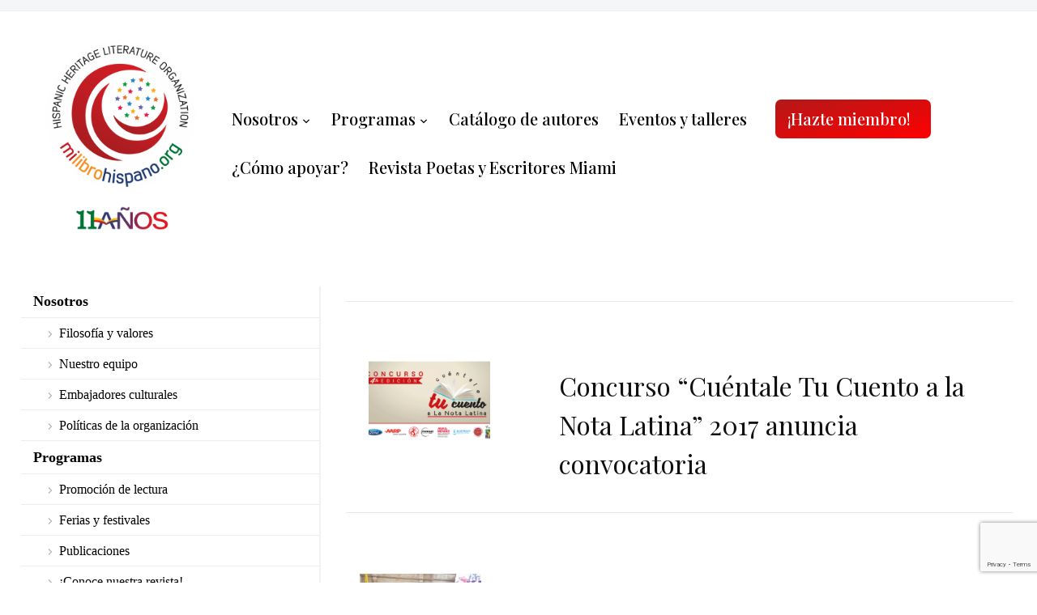

--- FILE ---
content_type: text/html; charset=UTF-8
request_url: https://milibrohispano.org/2017/07/
body_size: 30584
content:
<!DOCTYPE html>
<html dir="ltr" lang="es-ES" prefix="og: https://ogp.me/ns#">
<head>
    <meta charset="UTF-8">
    <meta name="viewport" content="width=device-width, initial-scale=1.0">
    <link rel="profile" href="https://gmpg.org/xfn/11">
    <link rel="pingback" href="https://milibrohispano.org/xmlrpc.php">
    <link rel="preload" as="font" href="https://milibrohispano.org/wp-content/themes/academica_pro_3/fonts/academica-pro.ttf?2iudfv" type="font/ttf" crossorigin>

    <title>julio, 2017 - Hispanic Heritage Literature Organization / Milibrohispano</title>
<!--[if lt IE 9]><script data-jetpack-boost="ignore">document.createElement('');</script><![endif]-->
		<style>img:is([sizes="auto" i], [sizes^="auto," i]) { contain-intrinsic-size: 3000px 1500px }</style>
	<link rel="alternate" hreflang="en" href="https://milibrohispano.org/en/2017/07/" />
<link rel="alternate" hreflang="es" href="https://milibrohispano.org/2017/07/" />
<link rel="alternate" hreflang="x-default" href="https://milibrohispano.org/2017/07/" />

		<!-- All in One SEO 4.8.7 - aioseo.com -->
	<meta name="robots" content="max-image-preview:large" />
	<link rel="canonical" href="https://milibrohispano.org/2017/07/" />
	<meta name="generator" content="All in One SEO (AIOSEO) 4.8.7" />
		<script data-jetpack-boost="ignore" type="application/ld+json" class="aioseo-schema">
			{"@context":"https:\/\/schema.org","@graph":[{"@type":"BreadcrumbList","@id":"https:\/\/milibrohispano.org\/2017\/07\/#breadcrumblist","itemListElement":[{"@type":"ListItem","@id":"https:\/\/milibrohispano.org#listItem","position":1,"name":"Home","item":"https:\/\/milibrohispano.org","nextItem":{"@type":"ListItem","@id":"https:\/\/milibrohispano.org\/2017\/#listItem","name":2017}},{"@type":"ListItem","@id":"https:\/\/milibrohispano.org\/2017\/#listItem","position":2,"name":2017,"item":"https:\/\/milibrohispano.org\/2017\/","nextItem":{"@type":"ListItem","@id":"https:\/\/milibrohispano.org\/2017\/07\/#listItem","name":"07"},"previousItem":{"@type":"ListItem","@id":"https:\/\/milibrohispano.org#listItem","name":"Home"}},{"@type":"ListItem","@id":"https:\/\/milibrohispano.org\/2017\/07\/#listItem","position":3,"name":"07","previousItem":{"@type":"ListItem","@id":"https:\/\/milibrohispano.org\/2017\/#listItem","name":2017}}]},{"@type":"CollectionPage","@id":"https:\/\/milibrohispano.org\/2017\/07\/#collectionpage","url":"https:\/\/milibrohispano.org\/2017\/07\/#collectionpage","name":"julio, 2017 - Hispanic Heritage Literature Organization \/ Milibrohispano","inLanguage":"es-ES","isPartOf":{"@id":"https:\/\/milibrohispano.org\/#website"},"breadcrumb":{"@id":"https:\/\/milibrohispano.org\/2017\/07\/#collectionpage"}},{"@type":"Organization","@id":"https:\/\/milibrohispano.org\/#organization","name":"Hispanic Heritage Literature Organization \/ Milibrohispano","url":"https:\/\/milibrohispano.org\/","logo":{"@type":"ImageObject","url":"https:\/\/milibrohispano.org\/wp-content\/uploads\/2025\/09\/cropped-Logo-MLH-11-anos.png","@id":"https:\/\/milibrohispano.org\/2017\/07\/#organizationLogo","width":2417,"height":2417},"image":{"@id":"https:\/\/milibrohispano.org\/2017\/07\/#organizationLogo"},"sameAs":["https:\/\/twitter.com\/MILIBROHISPANO","https:\/\/www.instagram.com\/MILIBROHISPANO\/","https:\/\/www.youtube.com\/milibrohispano","https:\/\/www.youtube.com\/@milibrohispanokids"]},{"@type":"WebSite","@id":"https:\/\/milibrohispano.org\/#website","url":"https:\/\/milibrohispano.org\/","name":"Hispanic Heritage Literature Organization \/ Milibrohispano","alternateName":"Milibrohispano","inLanguage":"es-ES","publisher":{"@id":"https:\/\/milibrohispano.org\/#organization"}}]}
		</script>
		<!-- All in One SEO -->

<link rel='dns-prefetch' href='//www.googletagmanager.com' />
<link rel='dns-prefetch' href='//fonts.googleapis.com' />
<link rel="alternate" type="application/rss+xml" title="Hispanic Heritage Literature Organization / Milibrohispano &raquo; Feed" href="https://milibrohispano.org/feed/" />
		<!-- This site uses the Google Analytics by MonsterInsights plugin v9.11.1 - Using Analytics tracking - https://www.monsterinsights.com/ -->
		<!-- Nota: MonsterInsights no está actualmente configurado en este sitio. El dueño del sitio necesita identificarse usando su cuenta de Google Analytics en el panel de ajustes de MonsterInsights. -->
					<!-- No tracking code set -->
				<!-- / Google Analytics by MonsterInsights -->
		
<link rel='stylesheet' id='pt-cv-public-style-css' href='https://milibrohispano.org/wp-content/plugins/content-views-query-and-display-post-page/public/assets/css/cv.css?ver=4.2' type='text/css' media='all' />
<style id='wp-emoji-styles-inline-css' type='text/css'>

	img.wp-smiley, img.emoji {
		display: inline !important;
		border: none !important;
		box-shadow: none !important;
		height: 1em !important;
		width: 1em !important;
		margin: 0 0.07em !important;
		vertical-align: -0.1em !important;
		background: none !important;
		padding: 0 !important;
	}
</style>
<link rel='stylesheet' id='wp-block-library-css' href='https://milibrohispano.org/wp-includes/css/dist/block-library/style.min.css?ver=a0017fb40e69af73cd2e7b11e6032e4f' type='text/css' media='all' />
<style id='classic-theme-styles-inline-css' type='text/css'>
/*! This file is auto-generated */
.wp-block-button__link{color:#fff;background-color:#32373c;border-radius:9999px;box-shadow:none;text-decoration:none;padding:calc(.667em + 2px) calc(1.333em + 2px);font-size:1.125em}.wp-block-file__button{background:#32373c;color:#fff;text-decoration:none}
</style>
<link rel='stylesheet' id='wpzoom-social-icons-block-style-css' href='https://milibrohispano.org/wp-content/plugins/social-icons-widget-by-wpzoom/block/dist/style-wpzoom-social-icons.css?ver=4.5.1' type='text/css' media='all' />
<link rel='stylesheet' id='visual-portfolio-block-filter-by-category-css' href='https://milibrohispano.org/wp-content/plugins/visual-portfolio/build/gutenberg/blocks/filter-by-category/style.css?ver=1756843644' type='text/css' media='all' />
<link rel='stylesheet' id='visual-portfolio-block-pagination-css' href='https://milibrohispano.org/wp-content/plugins/visual-portfolio/build/gutenberg/blocks/pagination/style.css?ver=1756843644' type='text/css' media='all' />
<link rel='stylesheet' id='visual-portfolio-block-sort-css' href='https://milibrohispano.org/wp-content/plugins/visual-portfolio/build/gutenberg/blocks/sort/style.css?ver=1756843644' type='text/css' media='all' />
<style id='global-styles-inline-css' type='text/css'>
:root{--wp--preset--aspect-ratio--square: 1;--wp--preset--aspect-ratio--4-3: 4/3;--wp--preset--aspect-ratio--3-4: 3/4;--wp--preset--aspect-ratio--3-2: 3/2;--wp--preset--aspect-ratio--2-3: 2/3;--wp--preset--aspect-ratio--16-9: 16/9;--wp--preset--aspect-ratio--9-16: 9/16;--wp--preset--color--black: #000000;--wp--preset--color--cyan-bluish-gray: #abb8c3;--wp--preset--color--white: #ffffff;--wp--preset--color--pale-pink: #f78da7;--wp--preset--color--vivid-red: #cf2e2e;--wp--preset--color--luminous-vivid-orange: #ff6900;--wp--preset--color--luminous-vivid-amber: #fcb900;--wp--preset--color--light-green-cyan: #7bdcb5;--wp--preset--color--vivid-green-cyan: #00d084;--wp--preset--color--pale-cyan-blue: #8ed1fc;--wp--preset--color--vivid-cyan-blue: #0693e3;--wp--preset--color--vivid-purple: #9b51e0;--wp--preset--gradient--vivid-cyan-blue-to-vivid-purple: linear-gradient(135deg,rgba(6,147,227,1) 0%,rgb(155,81,224) 100%);--wp--preset--gradient--light-green-cyan-to-vivid-green-cyan: linear-gradient(135deg,rgb(122,220,180) 0%,rgb(0,208,130) 100%);--wp--preset--gradient--luminous-vivid-amber-to-luminous-vivid-orange: linear-gradient(135deg,rgba(252,185,0,1) 0%,rgba(255,105,0,1) 100%);--wp--preset--gradient--luminous-vivid-orange-to-vivid-red: linear-gradient(135deg,rgba(255,105,0,1) 0%,rgb(207,46,46) 100%);--wp--preset--gradient--very-light-gray-to-cyan-bluish-gray: linear-gradient(135deg,rgb(238,238,238) 0%,rgb(169,184,195) 100%);--wp--preset--gradient--cool-to-warm-spectrum: linear-gradient(135deg,rgb(74,234,220) 0%,rgb(151,120,209) 20%,rgb(207,42,186) 40%,rgb(238,44,130) 60%,rgb(251,105,98) 80%,rgb(254,248,76) 100%);--wp--preset--gradient--blush-light-purple: linear-gradient(135deg,rgb(255,206,236) 0%,rgb(152,150,240) 100%);--wp--preset--gradient--blush-bordeaux: linear-gradient(135deg,rgb(254,205,165) 0%,rgb(254,45,45) 50%,rgb(107,0,62) 100%);--wp--preset--gradient--luminous-dusk: linear-gradient(135deg,rgb(255,203,112) 0%,rgb(199,81,192) 50%,rgb(65,88,208) 100%);--wp--preset--gradient--pale-ocean: linear-gradient(135deg,rgb(255,245,203) 0%,rgb(182,227,212) 50%,rgb(51,167,181) 100%);--wp--preset--gradient--electric-grass: linear-gradient(135deg,rgb(202,248,128) 0%,rgb(113,206,126) 100%);--wp--preset--gradient--midnight: linear-gradient(135deg,rgb(2,3,129) 0%,rgb(40,116,252) 100%);--wp--preset--font-size--small: 13px;--wp--preset--font-size--medium: 20px;--wp--preset--font-size--large: 36px;--wp--preset--font-size--x-large: 42px;--wp--preset--spacing--20: 0.44rem;--wp--preset--spacing--30: 0.67rem;--wp--preset--spacing--40: 1rem;--wp--preset--spacing--50: 1.5rem;--wp--preset--spacing--60: 2.25rem;--wp--preset--spacing--70: 3.38rem;--wp--preset--spacing--80: 5.06rem;--wp--preset--shadow--natural: 6px 6px 9px rgba(0, 0, 0, 0.2);--wp--preset--shadow--deep: 12px 12px 50px rgba(0, 0, 0, 0.4);--wp--preset--shadow--sharp: 6px 6px 0px rgba(0, 0, 0, 0.2);--wp--preset--shadow--outlined: 6px 6px 0px -3px rgba(255, 255, 255, 1), 6px 6px rgba(0, 0, 0, 1);--wp--preset--shadow--crisp: 6px 6px 0px rgba(0, 0, 0, 1);}:where(.is-layout-flex){gap: 0.5em;}:where(.is-layout-grid){gap: 0.5em;}body .is-layout-flex{display: flex;}.is-layout-flex{flex-wrap: wrap;align-items: center;}.is-layout-flex > :is(*, div){margin: 0;}body .is-layout-grid{display: grid;}.is-layout-grid > :is(*, div){margin: 0;}:where(.wp-block-columns.is-layout-flex){gap: 2em;}:where(.wp-block-columns.is-layout-grid){gap: 2em;}:where(.wp-block-post-template.is-layout-flex){gap: 1.25em;}:where(.wp-block-post-template.is-layout-grid){gap: 1.25em;}.has-black-color{color: var(--wp--preset--color--black) !important;}.has-cyan-bluish-gray-color{color: var(--wp--preset--color--cyan-bluish-gray) !important;}.has-white-color{color: var(--wp--preset--color--white) !important;}.has-pale-pink-color{color: var(--wp--preset--color--pale-pink) !important;}.has-vivid-red-color{color: var(--wp--preset--color--vivid-red) !important;}.has-luminous-vivid-orange-color{color: var(--wp--preset--color--luminous-vivid-orange) !important;}.has-luminous-vivid-amber-color{color: var(--wp--preset--color--luminous-vivid-amber) !important;}.has-light-green-cyan-color{color: var(--wp--preset--color--light-green-cyan) !important;}.has-vivid-green-cyan-color{color: var(--wp--preset--color--vivid-green-cyan) !important;}.has-pale-cyan-blue-color{color: var(--wp--preset--color--pale-cyan-blue) !important;}.has-vivid-cyan-blue-color{color: var(--wp--preset--color--vivid-cyan-blue) !important;}.has-vivid-purple-color{color: var(--wp--preset--color--vivid-purple) !important;}.has-black-background-color{background-color: var(--wp--preset--color--black) !important;}.has-cyan-bluish-gray-background-color{background-color: var(--wp--preset--color--cyan-bluish-gray) !important;}.has-white-background-color{background-color: var(--wp--preset--color--white) !important;}.has-pale-pink-background-color{background-color: var(--wp--preset--color--pale-pink) !important;}.has-vivid-red-background-color{background-color: var(--wp--preset--color--vivid-red) !important;}.has-luminous-vivid-orange-background-color{background-color: var(--wp--preset--color--luminous-vivid-orange) !important;}.has-luminous-vivid-amber-background-color{background-color: var(--wp--preset--color--luminous-vivid-amber) !important;}.has-light-green-cyan-background-color{background-color: var(--wp--preset--color--light-green-cyan) !important;}.has-vivid-green-cyan-background-color{background-color: var(--wp--preset--color--vivid-green-cyan) !important;}.has-pale-cyan-blue-background-color{background-color: var(--wp--preset--color--pale-cyan-blue) !important;}.has-vivid-cyan-blue-background-color{background-color: var(--wp--preset--color--vivid-cyan-blue) !important;}.has-vivid-purple-background-color{background-color: var(--wp--preset--color--vivid-purple) !important;}.has-black-border-color{border-color: var(--wp--preset--color--black) !important;}.has-cyan-bluish-gray-border-color{border-color: var(--wp--preset--color--cyan-bluish-gray) !important;}.has-white-border-color{border-color: var(--wp--preset--color--white) !important;}.has-pale-pink-border-color{border-color: var(--wp--preset--color--pale-pink) !important;}.has-vivid-red-border-color{border-color: var(--wp--preset--color--vivid-red) !important;}.has-luminous-vivid-orange-border-color{border-color: var(--wp--preset--color--luminous-vivid-orange) !important;}.has-luminous-vivid-amber-border-color{border-color: var(--wp--preset--color--luminous-vivid-amber) !important;}.has-light-green-cyan-border-color{border-color: var(--wp--preset--color--light-green-cyan) !important;}.has-vivid-green-cyan-border-color{border-color: var(--wp--preset--color--vivid-green-cyan) !important;}.has-pale-cyan-blue-border-color{border-color: var(--wp--preset--color--pale-cyan-blue) !important;}.has-vivid-cyan-blue-border-color{border-color: var(--wp--preset--color--vivid-cyan-blue) !important;}.has-vivid-purple-border-color{border-color: var(--wp--preset--color--vivid-purple) !important;}.has-vivid-cyan-blue-to-vivid-purple-gradient-background{background: var(--wp--preset--gradient--vivid-cyan-blue-to-vivid-purple) !important;}.has-light-green-cyan-to-vivid-green-cyan-gradient-background{background: var(--wp--preset--gradient--light-green-cyan-to-vivid-green-cyan) !important;}.has-luminous-vivid-amber-to-luminous-vivid-orange-gradient-background{background: var(--wp--preset--gradient--luminous-vivid-amber-to-luminous-vivid-orange) !important;}.has-luminous-vivid-orange-to-vivid-red-gradient-background{background: var(--wp--preset--gradient--luminous-vivid-orange-to-vivid-red) !important;}.has-very-light-gray-to-cyan-bluish-gray-gradient-background{background: var(--wp--preset--gradient--very-light-gray-to-cyan-bluish-gray) !important;}.has-cool-to-warm-spectrum-gradient-background{background: var(--wp--preset--gradient--cool-to-warm-spectrum) !important;}.has-blush-light-purple-gradient-background{background: var(--wp--preset--gradient--blush-light-purple) !important;}.has-blush-bordeaux-gradient-background{background: var(--wp--preset--gradient--blush-bordeaux) !important;}.has-luminous-dusk-gradient-background{background: var(--wp--preset--gradient--luminous-dusk) !important;}.has-pale-ocean-gradient-background{background: var(--wp--preset--gradient--pale-ocean) !important;}.has-electric-grass-gradient-background{background: var(--wp--preset--gradient--electric-grass) !important;}.has-midnight-gradient-background{background: var(--wp--preset--gradient--midnight) !important;}.has-small-font-size{font-size: var(--wp--preset--font-size--small) !important;}.has-medium-font-size{font-size: var(--wp--preset--font-size--medium) !important;}.has-large-font-size{font-size: var(--wp--preset--font-size--large) !important;}.has-x-large-font-size{font-size: var(--wp--preset--font-size--x-large) !important;}
:where(.wp-block-post-template.is-layout-flex){gap: 1.25em;}:where(.wp-block-post-template.is-layout-grid){gap: 1.25em;}
:where(.wp-block-columns.is-layout-flex){gap: 2em;}:where(.wp-block-columns.is-layout-grid){gap: 2em;}
:root :where(.wp-block-pullquote){font-size: 1.5em;line-height: 1.6;}
:where(.wp-block-visual-portfolio-loop.is-layout-flex){gap: 1.25em;}:where(.wp-block-visual-portfolio-loop.is-layout-grid){gap: 1.25em;}
</style>
<link rel='stylesheet' id='menu-image-css' href='https://milibrohispano.org/wp-content/plugins/menu-image/includes/css/menu-image.css?ver=3.13' type='text/css' media='all' />
<link rel='stylesheet' id='dashicons-css' href='https://milibrohispano.org/wp-includes/css/dashicons.min.css?ver=a0017fb40e69af73cd2e7b11e6032e4f' type='text/css' media='all' />
<link rel='stylesheet' id='ctct_form_styles-css' href='https://milibrohispano.org/wp-content/plugins/constant-contact-forms/assets/css/style.css?ver=2.12.0' type='text/css' media='all' />
<link rel='stylesheet' id='contact-form-7-css' href='https://milibrohispano.org/wp-content/plugins/contact-form-7/includes/css/styles.css?ver=6.1.1' type='text/css' media='all' />
<link rel='stylesheet' id='fc-form-css-css' href='https://milibrohispano.org/wp-content/plugins/formcraft3/assets/css/form.min.css?ver=3.2.28' type='text/css' media='all' />
<link rel='stylesheet' id='paypal-wp-button-manager-css' href='https://milibrohispano.org/wp-content/plugins/paypal-wp-button-manager/public/css/paypal-wp-button-manager-public.css?ver=1.1.1' type='text/css' media='all' />
<link rel='stylesheet' id='vc_extend_style-css' href='https://milibrohispano.org/wp-content/plugins/simple-paypal-button-for-visual-composer/assets/vc_extend.css?ver=a0017fb40e69af73cd2e7b11e6032e4f' type='text/css' media='all' />
<link rel='stylesheet' id='cff-css' href='https://milibrohispano.org/wp-content/plugins/custom-facebook-feed-pro_/assets/css/cff-style.min.css?ver=4.7.3' type='text/css' media='all' />
<link rel='stylesheet' id='mediaelement-css' href='https://milibrohispano.org/wp-includes/js/mediaelement/mediaelementplayer-legacy.min.css?ver=4.2.17' type='text/css' media='all' />
<link rel='stylesheet' id='wp-mediaelement-css' href='https://milibrohispano.org/wp-includes/js/mediaelement/wp-mediaelement.min.css?ver=a0017fb40e69af73cd2e7b11e6032e4f' type='text/css' media='all' />
<link rel='stylesheet' id='magnific-css-css' href='https://milibrohispano.org/wp-content/plugins/mediapress/assets/vendors/magnific/magnific-popup.css?ver=a0017fb40e69af73cd2e7b11e6032e4f' type='text/css' media='all' />
<link rel='stylesheet' id='mpp-extra-css-css' href='https://milibrohispano.org/wp-content/plugins/mediapress/assets/css/mpp-pure/mpp-pure.css?ver=a0017fb40e69af73cd2e7b11e6032e4f' type='text/css' media='all' />
<link rel='stylesheet' id='mpp-core-css-css' href='https://milibrohispano.org/wp-content/plugins/mediapress/assets/css/mpp-core.css?ver=a0017fb40e69af73cd2e7b11e6032e4f' type='text/css' media='all' />
<link rel='stylesheet' id='wpml-legacy-horizontal-list-0-css' href='https://milibrohispano.org/wp-content/plugins/sitepress-multilingual-cms/templates/language-switchers/legacy-list-horizontal/style.min.css?ver=1' type='text/css' media='all' />
<style id='wpml-legacy-horizontal-list-0-inline-css' type='text/css'>
.wpml-ls-statics-footer a, .wpml-ls-statics-footer .wpml-ls-sub-menu a, .wpml-ls-statics-footer .wpml-ls-sub-menu a:link, .wpml-ls-statics-footer li:not(.wpml-ls-current-language) .wpml-ls-link, .wpml-ls-statics-footer li:not(.wpml-ls-current-language) .wpml-ls-link:link {color:#444444;background-color:#ffffff;}.wpml-ls-statics-footer .wpml-ls-sub-menu a:hover,.wpml-ls-statics-footer .wpml-ls-sub-menu a:focus, .wpml-ls-statics-footer .wpml-ls-sub-menu a:link:hover, .wpml-ls-statics-footer .wpml-ls-sub-menu a:link:focus {color:#000000;background-color:#eeeeee;}.wpml-ls-statics-footer .wpml-ls-current-language > a {color:#444444;background-color:#ffffff;}.wpml-ls-statics-footer .wpml-ls-current-language:hover>a, .wpml-ls-statics-footer .wpml-ls-current-language>a:focus {color:#000000;background-color:#eeeeee;}
</style>
<link rel='stylesheet' id='zoom-theme-utils-css-css' href='https://milibrohispano.org/wp-content/themes/academica_pro_3/functions/wpzoom/assets/css/theme-utils.css?ver=a0017fb40e69af73cd2e7b11e6032e4f' type='text/css' media='all' />
<link rel='stylesheet' id='academica-google-fonts-css' href='https://fonts.googleapis.com/css?family=Open+Sans%3Aregular%2C700%2C700i%2Citalic%7CPlayfair+Display%3Aregular%2C500%2C700&#038;display=swap&#038;ver=a0017fb40e69af73cd2e7b11e6032e4f' type='text/css' media='all' />
<link rel='stylesheet' id='academica-pro-style-css' href='https://milibrohispano.org/wp-content/themes/academica_pro_3/style.css?ver=3.1.3' type='text/css' media='all' />
<link rel='stylesheet' id='media-queries-css' href='https://milibrohispano.org/wp-content/themes/academica_pro_3/css/media-queries.css?ver=3.1.3' type='text/css' media='all' />
<link rel='stylesheet' id='sucarouselmergedcss-css' href='https://milibrohispano.org/wp-content/plugins/supercarousel_des/css/supercarouselmerged.css?ver=a0017fb40e69af73cd2e7b11e6032e4f' type='text/css' media='all' />
<link rel='stylesheet' id='wpzoom-social-icons-socicon-css' href='https://milibrohispano.org/wp-content/plugins/social-icons-widget-by-wpzoom/assets/css/wpzoom-socicon.css?ver=1756309337' type='text/css' media='all' />
<link rel='stylesheet' id='wpzoom-social-icons-genericons-css' href='https://milibrohispano.org/wp-content/plugins/social-icons-widget-by-wpzoom/assets/css/genericons.css?ver=1756309337' type='text/css' media='all' />
<link rel='stylesheet' id='wpzoom-social-icons-academicons-css' href='https://milibrohispano.org/wp-content/plugins/social-icons-widget-by-wpzoom/assets/css/academicons.min.css?ver=1756309337' type='text/css' media='all' />
<link rel='stylesheet' id='wpzoom-social-icons-font-awesome-3-css' href='https://milibrohispano.org/wp-content/plugins/social-icons-widget-by-wpzoom/assets/css/font-awesome-3.min.css?ver=1756309337' type='text/css' media='all' />
<link rel='stylesheet' id='wpzoom-social-icons-styles-css' href='https://milibrohispano.org/wp-content/plugins/social-icons-widget-by-wpzoom/assets/css/wpzoom-social-icons-styles.css?ver=1756309337' type='text/css' media='all' />
<link rel='stylesheet' id='bsf-Defaults-css' href='https://milibrohispano.org/wp-content/uploads/smile_fonts/Defaults/Defaults.css?ver=3.19.14' type='text/css' media='all' />
<link rel='stylesheet' id='bsf-icomoon-font-awesome-14x14-css' href='https://milibrohispano.org/wp-content/uploads/smile_fonts/icomoon-font-awesome-14x14/icomoon-font-awesome-14x14.css?ver=3.19.14' type='text/css' media='all' />
<link rel='preload' as='font'  id='wpzoom-social-icons-font-academicons-woff2-css' href='https://milibrohispano.org/wp-content/plugins/social-icons-widget-by-wpzoom/assets/font/academicons.woff2?v=1.9.2'  type='font/woff2' crossorigin />
<link rel='preload' as='font'  id='wpzoom-social-icons-font-fontawesome-3-woff2-css' href='https://milibrohispano.org/wp-content/plugins/social-icons-widget-by-wpzoom/assets/font/fontawesome-webfont.woff2?v=4.7.0'  type='font/woff2' crossorigin />
<link rel='preload' as='font'  id='wpzoom-social-icons-font-genericons-woff-css' href='https://milibrohispano.org/wp-content/plugins/social-icons-widget-by-wpzoom/assets/font/Genericons.woff'  type='font/woff' crossorigin />
<link rel='preload' as='font'  id='wpzoom-social-icons-font-socicon-woff2-css' href='https://milibrohispano.org/wp-content/plugins/social-icons-widget-by-wpzoom/assets/font/socicon.woff2?v=4.5.1'  type='font/woff2' crossorigin />














<!--[if lt IE 8]>
<script data-jetpack-boost="ignore" type="text/javascript" src="https://milibrohispano.org/wp-includes/js/json2.min.js?ver=2015-05-03" id="json2-js"></script>
<![endif]-->


















<!-- Fragmento de código de la etiqueta de Google (gtag.js) añadida por Site Kit -->
<!-- Fragmento de código de Google Analytics añadido por Site Kit -->


<link rel="https://api.w.org/" href="https://milibrohispano.org/wp-json/" /><link rel="EditURI" type="application/rsd+xml" title="RSD" href="https://milibrohispano.org/xmlrpc.php?rsd" />

<meta name="generator" content="WPML ver:4.7.6 stt:1,2;" />
<!-- Custom Facebook Feed JS vars -->

<meta name="generator" content="Site Kit by Google 1.160.1" />
		<noscript>
			<style type="text/css">
				.vp-portfolio__preloader-wrap{display:none}.vp-portfolio__filter-wrap,.vp-portfolio__items-wrap,.vp-portfolio__pagination-wrap,.vp-portfolio__sort-wrap{opacity:1;visibility:visible}.vp-portfolio__item .vp-portfolio__item-img noscript+img,.vp-portfolio__thumbnails-wrap{display:none}
			</style>
		</noscript>
		<!-- WPZOOM Theme / Framework -->
<meta name="generator" content="Academica Pro 3.0 3.1.3" />
<meta name="generator" content="WPZOOM Framework 2.0.5" />

<!-- Begin Theme Custom CSS -->
<style type="text/css" id="academica_pro_3-custom-css">
.navbar-brand-wpz .tagline{display:none;font-family:'Open Sans', sans-serif;font-size:18px;}body{font-family:'Open Sans', sans-serif;font-size:16px;}.post-content{font-family:'Open Sans', sans-serif;font-size:18px;}.navbar-brand-wpz h1 a{font-family:'Playfair Display', serif;font-size:38px;font-weight:normal;}.top-navbar .navbar-wpz > li > a{font-family:'Playfair Display', serif;font-size:23px;text-transform:uppercase;}.logo-navbar .navbar-wpz > li > a{font-family:'Playfair Display', serif;font-size:20px;font-weight:500;text-transform:none;}.main-navbar a{font-family:'Playfair Display', serif;font-size:20px;text-transform:none;}.slides li h3, .page-template-home-full .slides li h3, .page-template-home-3cols  .slides li h3{font-family:'Playfair Display', serif;font-weight:500;}.slides li .slide-header p{font-family:"Source Sans Pro";font-weight:300;}.slides .slide_button a{font-family:'Open Sans', sans-serif;font-weight:normal;}.widget h3.title{font-family:'Playfair Display', serif;font-weight:500;}.site-footer .widget .title{font-family:'Playfair Display', serif;font-weight:500;}.posts-archive h2, .posts-archive h2.entry-title{font-family:'Playfair Display', serif;font-size:32px;font-weight:normal;}.single h1.post-title{font-family:'Playfair Display', serif;font-weight:500;}.page h1.post-title{font-family:'Playfair Display', serif;}.site-footer, .site-footer .column, #footer-copy{font-family:'Open Sans', sans-serif;text-transform:none;}
</style>
<!-- End Theme Custom CSS -->
<meta name="generator" content="Powered by WPBakery Page Builder - drag and drop page builder for WordPress."/>
		<style type="text/css">
			/* If html does not have either class, do not show lazy loaded images. */
			html:not(.vp-lazyload-enabled):not(.js) .vp-lazyload {
				display: none;
			}
		</style>
		
		<meta name="generator" content="Powered by Slider Revolution 6.6.12 - responsive, Mobile-Friendly Slider Plugin for WordPress with comfortable drag and drop interface." />
<link rel="icon" href="https://milibrohispano.org/wp-content/uploads/2025/09/cropped-cropped-Logo-MLH-11-anos-32x32.png" sizes="32x32" />
<link rel="icon" href="https://milibrohispano.org/wp-content/uploads/2025/09/cropped-cropped-Logo-MLH-11-anos-192x192.png" sizes="192x192" />
<link rel="apple-touch-icon" href="https://milibrohispano.org/wp-content/uploads/2025/09/cropped-cropped-Logo-MLH-11-anos-180x180.png" />
<meta name="msapplication-TileImage" content="https://milibrohispano.org/wp-content/uploads/2025/09/cropped-cropped-Logo-MLH-11-anos-270x270.png" />

		<style type="text/css" id="wp-custom-css">
			/* Desactiva el hack de FitVids solo para PDFs */
.fluid-width-video-wrapper > object[type="application/pdf"],
.fluid-width-video-wrapper > iframe[src*=".pdf"]{
  position: static !important;
  height: auto !important;
}

.fluid-width-video-wrapper{
  /* si dentro hay un PDF, anula el padding que crea el hueco */
  padding-top: 0 !important;
  height: auto !important;
  position: static !important;
}
.mlh-pdf-figure object,
.mlh-pdf-figure iframe{ height: 90vh !important; }
.mlh-pdf-figure{ margin:0; }
#GridPaises .vc_custom_heading{
	margin:0!important;
	height:45px;
}
#GridPaises .vc_grid-item-mini {
	padding-bottom:25px;
}
/* === Grid: mismas alturas y botón alineado === */
.mlh-search-grid .vc_single_image-wrapper img{
	width:150px!important;
	height:150px!important;
}
.mlh-search-grid {display:flex; flex-wrap:wrap; margin-left:-12px; margin-right:-12px;}
.mlh-search-grid .mlh-col{width:33.3333%; display:flex;}              /* col como flex */

@media(max-width:575px){ 
	.mlh-search-grid .mlh-col{width:100%;} 
	.mlh-card{
		margin:auto;
	}
}

.mlh-search-grid .mlh-col .vc_column-inner{display:flex; width:100%;}
.mlh-card{display:flex; flex-direction:column; align-items:center; height:100%; text-align:center;}
.mlh-card .vc_single_image-wrapper{display:inline-block; border-radius:50%; overflow:hidden; border:2px solid #cfd3d6;}
.mlh-card img{display:block; width:250px; height:250px; object-fit:cover; margin:0 auto;}

.mlh-name{
  font-weight:700; font-size:20px; line-height:1.25;
  /* asegura espacio para 2 líneas */
  min-height:52px; display:flex; align-items:center; justify-content:center;
  margin:12px 0 4px;
}
.mlh-country{letter-spacing:.5px; font-size:14px; color:#666; text-transform:uppercase;
  /* altura uniforme de la línea del país */
  min-height:20px; margin:0 0 12px;
}

/* ¡MAGIA! Empuja el botón al fondo para que todos queden a la misma altura */
.mlh-btn{ margin-top:auto; }
.mlh-btn a{ display:inline-block; padding:10px 16px; background:#eee; border-radius:2px; text-decoration:none; color:#333; }
.mlh-btn a:hover{ background:#e0e0e0; }

/* Bloque */
#BuscadorCustom{
  background:#f3f3f3;
  border-radius:8px;
  padding:16px 16px 8px;
}
@media (min-width:768px){
  #BuscadorCustom{ padding:24px 24px 12px; }
}

/* Títulos/labels */
#mlh-search-form .textsearch{
  font-weight:600!important;
  color:#444!important;;
  margin-bottom:0px;
}

/* Campos */
#mlh-search-form .form-control,
#mlh-search-form .form-select{
  height:48px;
	margin:auto;
	display:flex;
	margin-bottom:15px;
	width:100%;
	
}

/* Botón naranja ancho */
#mlh-search-form #searchsubmit.btn{
  background:#ffb000;
  border-color:#ffb000;
  color:#fff;
  text-transform:none;
	  height:48px;
		width:100%;
}
#mlh-search-form #searchsubmit.btn:hover{
  background:#eaa000;
  border-color:#eaa000;
}
.ctct-popup-form,.ctct-banner-form{
	display:none;
}
@media only screen and (max-width: 800px) {
#sgpb-popup-dialog-main-div{
	width:90%!important;
margin:auto!important;
}
.sgpb-popup-dialog-main-div-theme-wrapper-2{
		left:0!important;
}
}

.wpb_single_image img{
	max-width:100%!important;
}
.ctct-form-11973 .ctct-form-field span {
	width:80%;
}
.ctct-input-container input{
	width:20%!important;
}
.ctct-form-11973 .ctct-form-field input,.ctct-form-11973 .ctct-form-field  .ctct-textarea{
	width:100%;
}
.ctct-form-11973  .ctct-form-field-submit input{
		width:100px!important;
}
#cff.cff-half-layout .cff-photo, #cff.cff-half-layout .cff-iframe-wrap, #cff.cff-half-layout .cff-html5-video, #cff.cff-half-layout .cff-vidLink {
    width: 50%!important;
    clear: none!important;
}
#cff.cff-half-layout .cff-event .cff-details {
    float: right!important;
    width: 47%!important;
}
.cff-event-title{
	font-weight:bold;
	font-size:22px!important;
font-family: "Playfair",serif!important;
}
.cff-date{
	font-weight:bold;
	font-size:20px!important;
		font-family: "Open Sans"!important;

}
#cff-visual-header-781812621839861
{
	display:none;
}

#customFormSide #ctct-form-wrapper-1 input, #customFormSide #ctct-form-wrapper-1 textarea{
	width:100% !important;
}

.InputFormCustom{
	
}
#customFormSide .ctct-label-top label{
	margin:0;
}
#customFormSide h2{
	margin-bottom:15px;
}
#customFormSide{
	background-color:#1B3058;
	padding:25px;
	color:white;
}
#custom_html-5{
	padding:0;
}
#customFormSide .ctct-form-field{
	width:112%;	
}

#customFormSide .ctct-form-field-submit input{
	background-color:#FFB400;
}
.InputFormCustom .ctct-submit{
	min-width:100px;
}
.tituloresultados a{
	text-decoration:none!important;
	color:black;

}
#RowBusqueda{
		margin-left:16px!important;
}
.textcatalogo{
	font-size:20px!important;
	font-weight:normal!important;
}
.textsearch{
	text-align:center;
	font-size:12px!important;
	height:30px;
	font-weight:normal!important;
}
.newsearchtext{
	margin-left:16px!important;
}
#BuscadorCustom {
	background-color:rgba(83,71,62,0.1);
	padding-bottom:20px;
}
#BuscadorCustom input[type=submit]{
	height:50px!important;
	width:100%;
	background-color:#FFB400;
}
.site-footer .textbusquedaextra{
width:10%;
}
.site-footer .textbusquedaextra select{
	height:50px;
	width:100%;
}
.site-footer .textbusquedaextra input{
	height:50px!important;
	width:100%;
	border-color:rgb(118, 118, 118);
}

.post-excerpt{
	margin-top:60px;
	margin-left:25px;
}
.cattit {
	font-size:20px;
}
.loop-post-single{
	display:flex;
}
.post-imagecustom img{
	max-width:200px!important;
	height:auto;
}
.ctct-textarea-warning-label{
	display:none;
}
.site-footer .column{
	margin:0!important;
}
.site-footer .widget-areas .column:nth-child(1):nth-last-child(3){
	width:25%;
}
.site-footer .widget-areas .column:nth-child(2):nth-last-child(2){
	width:25%;
}
.site-footer .widget-areas .column:nth-child(3):nth-last-child(1){
	width:50%;
}
.site-footer .ctct-form-field-checkbox{
width:100%;		
	display:flex!important;
	margin:0!important;
}

.site-footer .ctct-form-field-submit input{
	width:15%!important;
}


.loop-post-simple .post-meta,.loop-post-simple  p{
	display:none;
}
.loop-post-single .post-meta,.loop-post-single p{
	display:none;
}
.loop-post-single .post-cover img{
   max-width:150px!important;
	height:100%!important;
}
.loop-post-single .post-cover {
  display: flex !important;
  justify-content: center!important;
  align-items: center!important;
}
.ctct-form-field-checkbox{
	display:flex;
	align-items: flex-start!important;
}
.ctct-disclosure{
	display:none;
}
.site-footer .ctct-input-container label{
	font-size:11px!important;
}
.site-footer .ctct-input-container input{
	margin:4px!important;
}
.ctct-input-container {
	display:flex;
	width:300px;
}
.site-footer .ctct-form-field-text,.site-footer .ctct-form-field-email{
		width:50%;
	display:inline-block;
}
.site-footer .ctct-textarea{
	width:96%;
}
.site-footer .InputFormCustom{
	width:90%;
	display:inline;
}
.wpzoom{
	display:none;
}
.copyright{
	font-size:10px;
	width:100%!important;
}
#menu-menu-1{
	font-family: playfair,normal;
}
#main-navbar{
	display:none;
}
@media (max-width: 719px) {
.textbusquedaextra{
width:100%;
}
.textbusquedaextra input,.textbusquedaextra select{
width:100%;
margin-bottom:15px;	
}
}
@media (max-width: 1000px) {

#wpzoom-menu-widget-3,#custom_html-5{
	display:none!important;
}
	#main-navbar{
	display:block;	
	}	
	.post-imagecustom img{
		width:100px;
	}
	.post-excerpt{
		margin-top:2px;
	}
	#RowBusqueda{
		margin-left:0!important;
	}
	.site-footer .ctct-form-field{
		width:100%;
	}
.site-footer 	.widget-areas .column:nth-child(1):nth-last-child(3){
	width:100%;
}
.site-footer .widget-areas .column:nth-child(2):nth-last-child(2){
	width:100%;
}
.site-footer .widget-areas .column:nth-child(3):nth-last-child(1){
	width:100%;
}
}
.fullDiv input{
	max-width:100%;
	margin-bottom:15px;
}
#gtranslate_wrapper,#trp-floater-ls{
	display:none;
}
#custom_html-3 .wpcf7-list-item{
	margin:0;
}
#custom_html-3 .wpcf7-list-item-label{
	font-size:11px;	
}
.TitFooter{
	    font-family: "Playfair Display"!important;
    font-weight: 500!important;
	font-size:18px;
}
#custom_html-3 .wpcf7-submit{
	background-color:#F5B11F!important;
	color:black
}
#menu-menu-2 li{
	font-family: "Open Sans"!important;
	font-size:14px;
	font-weight:400;
	color: #FFB400!important;
}
.halfDiv{
	width:100%!important;
	display:flex!important;
}
.halfDiv input{
width:100%!important;

}
#simpleimage-11{
width:100px;
margin:0;
}
.menu-item-10097,.menu-item-8211,.menu-item-15902,.menu-item-11597,.menu-item-11976,.menu-item-15913,.menu-item-9913,.menu-item-10755{
	font-weight:bold;
}
h1,h2,h3,h4{
  font-family: "Playfair Display"!important;
}
h5,h6,p{
	 font-family: "Open Sans"!important;;
}
.TextoProgramas{
	color:black;
	margin-top:-15px;
}
.backlayer {
    background-color: black;
    position: absolute;
    top: 0;
    left: 0;
    width: 100%;
    height: 100%;
	opacity:0.6;
}
.ContadorCustom{
	margin-bottom:0px!important;
}
.TextoCounter{
	text-align:center;
	color:white;
}
.stats-number,.counter_suffix{
	color:rgb(241, 213, 71)!important;
	font-size:43px!important;
	font-weight: 700!important;
}
.TituloGeneralPub{
border-bottom: 1px solid; 
margin-bottom:35px!important;
}
.TitlePubBanner{
	text-align:center;
}
.TitlePubBanner a{
	color:black!important;
	text-decoration:none;
}
#zoom-social-icons-widget-2 .title,#search-2 .title{
		font-family: playfair,serif;
}
.wpzoom-custom-menu a{
	padding-top:5px;
	padding-bottom:5px;
	color:black!important;
	font-size:18px;
}
.wpzoom-custom-menu .sub-menu a {
    font-size: 16px;
}
#menu-menu-1 .menu-item li a:before{
	content:"\f345"!important;
}

.menu-item-7172  a:before,.menu-item-7172 a:before,.menu-item-7169 a:before,.menu-item-9617 a:before,.menu-item-8211 a:before,.menu-item-9293 a:before,.menu-item-9913 a:before,.menu-item-10097 a:before,.menu-item-10755 a:before,.menu-item-11597 a:before,.menu-item-11534 a:before,.menu-item-11976
a:before,.menu-item-15913
a:before{
	content:" "!important;
}
.menu-item-7172,.menu-item-7169,.menu-item-7169,.menu-item-9617,.menu-item-8211,.menu-item-9293,.menu-item-9913,.menu-item-9914, .menu-item-10097{
	font-family: playfair,normal;
	font-size:18px;
	
}

.sub-menu{
	font-family: playfair,serif;
	font-size:18px;
}
.navbar-wpz ul a {
	font-size:16px!important;
}

.flagstop{
	height:55px;
	float:right;
  transform: translateY(-160%);
}
.navbar-wpz .current-menu-item > a,
.navbar-wpz .current_page_item > a,
.navbar-wpz .current-menu-parent > a {
    color: white;
}
.sub-menu{
	background-color:none!important;
}
.logo-navbar .navbar-wpz > li > a{
	color:black;
}
#menu-item-15904 a{
	color:white!important;
background-image: linear-gradient(to bottom right, #B31819, RED);
	padding-right:25px;
	margin-left:25px;
	border-radius:7px;
}
.navbar-brand-wpz{
	flex:1!important;
}
#menu-menusidebar{
font-family: playfair,serif;
font-size:38px;

}
.RowBanners{
margin-left:0px!important;
	margin-right:0px!important;
}
.ImgBannerMain{
	position:absolute;
	z-index:0!important;
}
.ActionBannersMain{
		color:white;
	position:relative!important;
	z-index:4!important;
	text-align: center;
  width: 100%;
	transform: translateY(-200%);
	display:inline-block;
}
.ActionBannersMain:hover::after {
    width: 50%;
    transition: width .3s;
}
.ActionBannersMain::after {
    content: '';
    display: block;
    width: 0;
    height: 2px;
    background: #F6DD54;
    transition: width .3s;
		margin:auto;
}
.TituloBannersMain{
	color:white;
	position:relative!important;
	z-index:4!important;
	text-align: center;
  width: 100%;
	transform: translateY(250%);
}
.DescripcionBannersMain{
	color:white;
	position:relative!important;
	z-index:4!important;
	line-height:normal; 
  display: flex;
  justify-content: center;
  align-items: center!important;
  height: 200px;
	font-size:11px;
}

.NumberCounter__Component-sc-1r1l55i-0 a{
	display:none!important;
}

.post-title,.wpzoom-share{
	display:none;
}
.content-block{
	padding:0!important;
	box-shadow: 0px 0px 0px 0px rgb(0 0 0 / 5%)!important;

}
body{
	background-color:white;
}
#NuestroImpacto{
	background-color:#273A8A;
	margin-bottom:10px;
}
#Colaboradores{
	background-color:#00A39A;
	margin-top:20px;
	margin-bottom:10px;
}
#Programa{
	background-color:#C11F21;
	margin-bottom:10px;
}
#Novedades{
	background-color:#A28B76;
	margin-bottom:10px;
}

.TextoTitulo{
	color:white;
	font-size:25px;
	padding-left:25px;
	font-family: playfair,serif;
font-weight: 400;
font-style: normal;
}
.ContadorBanner{
	color:#F1D957;
	font-size:50px;
}		</style>
		<noscript><style> .wpb_animate_when_almost_visible { opacity: 1; }</style></noscript></head>
<body data-rsssl=1 class="archive date wp-custom-logo wp-theme-academica_pro_3 ctct-academica_pro_3 wpb-js-composer js-comp-ver-8.6.1 vc_responsive">

<div id="container">

    <header id="header">

        <nav id="top-menu">

            <div class="wrapper">

                <div id="navbar-top" class="top-navbar">

                    
                </div>

                <div class="header_social">
                                    </div>

                
                <div class="clear"></div>

             </div>
        </nav><!-- end #top-menu -->
        <div class="cleaner"></div>


        <div class="wrapper">

            <div class="brand_wrapper">

                <div class="navbar-brand-wpz">

                    <a href="https://milibrohispano.org/" class="custom-logo-link" rel="home" itemprop="url"><img width="1209" height="1209" src="https://milibrohispano.org/wp-content/uploads/2025/09/cropped-Logo-MLH-11-anos-1280x1280.png" class="custom-logo no-lazyload no-lazy a3-notlazy" alt="Hispanic Heritage Literature Organization / Milibrohispano" itemprop="logo" decoding="async" fetchpriority="high" srcset="https://milibrohispano.org/wp-content/uploads/2025/09/cropped-Logo-MLH-11-anos-1280x1280.png 1280w, https://milibrohispano.org/wp-content/uploads/2025/09/cropped-Logo-MLH-11-anos-500x500.png 500w, https://milibrohispano.org/wp-content/uploads/2025/09/cropped-Logo-MLH-11-anos-1024x1024.png 1024w, https://milibrohispano.org/wp-content/uploads/2025/09/cropped-Logo-MLH-11-anos-250x250.png 250w, https://milibrohispano.org/wp-content/uploads/2025/09/cropped-Logo-MLH-11-anos-768x768.png 768w, https://milibrohispano.org/wp-content/uploads/2025/09/cropped-Logo-MLH-11-anos-1536x1536.png 1536w, https://milibrohispano.org/wp-content/uploads/2025/09/cropped-Logo-MLH-11-anos-2048x2048.png 2048w, https://milibrohispano.org/wp-content/uploads/2025/09/cropped-Logo-MLH-11-anos-800x800.png 800w, https://milibrohispano.org/wp-content/uploads/2025/09/cropped-Logo-MLH-11-anos-1920x1920.png 1920w, https://milibrohispano.org/wp-content/uploads/2025/09/cropped-Logo-MLH-11-anos-947x947.png 947w, https://milibrohispano.org/wp-content/uploads/2025/09/cropped-Logo-MLH-11-anos-624x624.png 624w, https://milibrohispano.org/wp-content/uploads/2025/09/cropped-Logo-MLH-11-anos-1080x1080.png 1080w, https://milibrohispano.org/wp-content/uploads/2025/09/cropped-Logo-MLH-11-anos-24x24.png 24w, https://milibrohispano.org/wp-content/uploads/2025/09/cropped-Logo-MLH-11-anos-36x36.png 36w, https://milibrohispano.org/wp-content/uploads/2025/09/cropped-Logo-MLH-11-anos-48x48.png 48w, https://milibrohispano.org/wp-content/uploads/2025/09/cropped-Logo-MLH-11-anos-380x380.png 380w, https://milibrohispano.org/wp-content/uploads/2025/09/cropped-Logo-MLH-11-anos-600x600.png 600w, https://milibrohispano.org/wp-content/uploads/2025/09/cropped-Logo-MLH-11-anos-200x200.png 200w" sizes="(max-width: 1209px) 100vw, 1209px" /></a>
                    <p class="tagline"></p>

                </div><!-- .navbar-brand -->

                <div id="navbar-logo" class="logo-navbar">

                    <div class="menu-menusidebar-container"><ul id="menu-menusidebar" class="navbar-wpz dropdown sf-menu"><li id="menu-item-10756" class="menu-item menu-item-type-post_type menu-item-object-page menu-item-has-children menu-item-10756"><a href="https://milibrohispano.org/nosotros/">Nosotros</a>
<ul class="sub-menu">
	<li id="menu-item-9647" class="menu-item menu-item-type-post_type menu-item-object-page menu-item-9647"><a href="https://milibrohispano.org/nosotros/filosofiayvalores/">Filosofía y valores</a></li>
	<li id="menu-item-9648" class="menu-item menu-item-type-post_type menu-item-object-page menu-item-9648"><a href="https://milibrohispano.org/nosotros/nuestroequipo/">Nuestro equipo</a></li>
	<li id="menu-item-12897" class="menu-item menu-item-type-post_type menu-item-object-page menu-item-12897"><a href="https://milibrohispano.org/nosotros/embajadores/">Embajadores culturales</a></li>
	<li id="menu-item-16008" class="menu-item menu-item-type-post_type menu-item-object-page menu-item-16008"><a href="https://milibrohispano.org/politicas/">Políticas de la organización</a></li>
</ul>
</li>
<li id="menu-item-9903" class="menu-item menu-item-type-post_type menu-item-object-page menu-item-has-children menu-item-9903"><a href="https://milibrohispano.org/programas/">Programas</a>
<ul class="sub-menu">
	<li id="menu-item-15877" class="menu-item menu-item-type-post_type menu-item-object-page menu-item-15877"><a href="https://milibrohispano.org/promolectura/">Promoción de lectura</a></li>
	<li id="menu-item-9653" class="menu-item menu-item-type-custom menu-item-object-custom menu-item-9653"><a href="/programas">Ferias y festivales</a></li>
	<li id="menu-item-9658" class="menu-item menu-item-type-custom menu-item-object-custom menu-item-9658"><a href="/programas">Publicaciones</a></li>
	<li id="menu-item-9663" class="menu-item menu-item-type-custom menu-item-object-custom menu-item-9663"><a href="https://milibrohispano.org/programas">Alianzas culturales y agenda literaria</a></li>
	<li id="menu-item-11927" class="menu-item menu-item-type-post_type menu-item-object-page menu-item-11927"><a href="https://milibrohispano.org/programas/campanas/">Campañas</a></li>
</ul>
</li>
<li id="menu-item-10096" class="menu-item menu-item-type-post_type menu-item-object-page menu-item-10096"><a href="https://milibrohispano.org/catalogo/">Catálogo de autores</a></li>
<li id="menu-item-11598" class="menu-item menu-item-type-post_type menu-item-object-page menu-item-11598"><a href="https://milibrohispano.org/talleresyeventos/">Eventos y talleres</a></li>
<li id="menu-item-15904" class="menu-item menu-item-type-post_type menu-item-object-page menu-item-15904"><a href="https://milibrohispano.org/membrecias/">¡Hazte miembro!</a></li>
<li id="menu-item-11977" class="menu-item menu-item-type-post_type menu-item-object-page menu-item-11977"><a href="https://milibrohispano.org/comoapoyar/">¿Cómo apoyar?</a></li>
<li id="menu-item-13129" class="menu-item menu-item-type-custom menu-item-object-custom menu-item-13129"><a href="https://revista.milibrohispano.org">Revista Poetas y Escritores Miami</a></li>
</ul></div>
                </div>

            </div>

            <div class="cleaner">&nbsp;</div>

        </div><!-- end .wrapper -->

    </header>

    <nav id="main-navbar" class="main-navbar">

        <div class="wrapper">

            <div class="navbar-header-main">
                <div id="menu-main-slide" class="menu-menu-container"><ul id="menu-menu" class="menu"><li id="menu-item-10755" class="menu-item menu-item-type-post_type menu-item-object-page menu-item-has-children menu-item-10755"><a href="https://milibrohispano.org/nosotros/">Nosotros</a>
<ul class="sub-menu">
	<li id="menu-item-8246" class="menu-item menu-item-type-post_type menu-item-object-page menu-item-8246"><a href="https://milibrohispano.org/nosotros/filosofiayvalores/">Filosofía y valores</a></li>
	<li id="menu-item-7174" class="menu-item menu-item-type-post_type menu-item-object-page menu-item-7174"><a href="https://milibrohispano.org/nosotros/nuestroequipo/">Nuestro equipo</a></li>
	<li id="menu-item-12898" class="menu-item menu-item-type-post_type menu-item-object-page menu-item-12898"><a href="https://milibrohispano.org/nosotros/embajadores/">Embajadores culturales</a></li>
	<li id="menu-item-16006" class="menu-item menu-item-type-post_type menu-item-object-page menu-item-16006"><a href="https://milibrohispano.org/politicas/">Políticas de la organización</a></li>
</ul>
</li>
<li id="menu-item-9913" class="menu-item menu-item-type-post_type menu-item-object-page menu-item-has-children menu-item-9913"><a href="https://milibrohispano.org/programas/">Programas</a>
<ul class="sub-menu">
	<li id="menu-item-15878" class="menu-item menu-item-type-post_type menu-item-object-page menu-item-15878"><a href="https://milibrohispano.org/promolectura/">Promoción de lectura</a></li>
	<li id="menu-item-8658" class="menu-item menu-item-type-custom menu-item-object-custom menu-item-8658"><a href="https://milibrohispano.org/programas/#ferias">Ferias y festivales</a></li>
	<li id="menu-item-8659" class="menu-item menu-item-type-custom menu-item-object-custom menu-item-8659"><a href="https://milibrohispano.org/programas/#publicaciones">Publicaciones</a></li>
	<li id="menu-item-13128" class="menu-item menu-item-type-custom menu-item-object-custom menu-item-13128"><a href="http://revista.milibrohispano.org">¡Conoce nuestra revista!</a></li>
	<li id="menu-item-8660" class="menu-item menu-item-type-custom menu-item-object-custom menu-item-8660"><a href="https://milibrohispano.org/programas/#comunidad">En la comunidad</a></li>
	<li id="menu-item-12157" class="menu-item menu-item-type-custom menu-item-object-custom menu-item-12157"><a href="https://milibrohispano.org/programas/#agenda">Agenda cultural</a></li>
	<li id="menu-item-11942" class="menu-item menu-item-type-post_type menu-item-object-page menu-item-11942"><a href="https://milibrohispano.org/programas/campanas/">Campañas</a></li>
</ul>
</li>
<li id="menu-item-10097" class="menu-item menu-item-type-post_type menu-item-object-page menu-item-10097"><a href="https://milibrohispano.org/catalogo/">Catálogo de autores</a></li>
<li id="menu-item-11597" class="menu-item menu-item-type-post_type menu-item-object-page menu-item-11597"><a href="https://milibrohispano.org/talleresyeventos/">Talleres y eventos</a></li>
<li id="menu-item-11976" class="menu-item menu-item-type-post_type menu-item-object-page menu-item-11976"><a href="https://milibrohispano.org/comoapoyar/">¿Cómo apoyar?</a></li>
<li id="menu-item-15913" class="menu-item menu-item-type-post_type menu-item-object-page menu-item-15913"><a href="https://milibrohispano.org/membrecias/">¡Hazte miembro!</a></li>
</ul></div>
            </div>

            <div id="navbar-main">

                <p class="wpzoom-notice">Please set your Main Menu on the <a href="https://milibrohispano.org/wp-admin/nav-menus.php">Appearance > Menus</a> page. For more information please <a href="https://www.wpzoom.com/documentation/academica-pro-3/">read the documentation</a></p>
            </div><!-- end .menu -->

            <div id="sb-search" class="sb-search">
                <form method="get" class="searchform" action="https://milibrohispano.org/">
	<input type="search" class="sb-search-input" placeholder="Search&hellip;" value="" name="s" id="s" />
    <input type="submit" id="searchsubmit" class="sb-search-submit" value="Search" />
    <span class="sb-icon-search"></span>
</form>            </div>

        </div>

    </nav><!-- end #main-menu -->
	<div id="main">

		
		<div class="wrapper">

						<div class="column column-narrow">

				<div class="widget wpzoom-custom-menu widget-none" id="wpzoom-menu-widget-3"><div class="menu-menu-container"><ul id="menu-menu-1" class="menu"><li class="menu-item menu-item-type-post_type menu-item-object-page menu-item-has-children menu-item-10755"><a href="https://milibrohispano.org/nosotros/">Nosotros</a>
<ul class="sub-menu">
	<li class="menu-item menu-item-type-post_type menu-item-object-page menu-item-8246"><a href="https://milibrohispano.org/nosotros/filosofiayvalores/">Filosofía y valores</a></li>
	<li class="menu-item menu-item-type-post_type menu-item-object-page menu-item-7174"><a href="https://milibrohispano.org/nosotros/nuestroequipo/">Nuestro equipo</a></li>
	<li class="menu-item menu-item-type-post_type menu-item-object-page menu-item-12898"><a href="https://milibrohispano.org/nosotros/embajadores/">Embajadores culturales</a></li>
	<li class="menu-item menu-item-type-post_type menu-item-object-page menu-item-16006"><a href="https://milibrohispano.org/politicas/">Políticas de la organización</a></li>
</ul>
</li>
<li class="menu-item menu-item-type-post_type menu-item-object-page menu-item-has-children menu-item-9913"><a href="https://milibrohispano.org/programas/">Programas</a>
<ul class="sub-menu">
	<li class="menu-item menu-item-type-post_type menu-item-object-page menu-item-15878"><a href="https://milibrohispano.org/promolectura/">Promoción de lectura</a></li>
	<li class="menu-item menu-item-type-custom menu-item-object-custom menu-item-8658"><a href="https://milibrohispano.org/programas/#ferias">Ferias y festivales</a></li>
	<li class="menu-item menu-item-type-custom menu-item-object-custom menu-item-8659"><a href="https://milibrohispano.org/programas/#publicaciones">Publicaciones</a></li>
	<li class="menu-item menu-item-type-custom menu-item-object-custom menu-item-13128"><a href="http://revista.milibrohispano.org">¡Conoce nuestra revista!</a></li>
	<li class="menu-item menu-item-type-custom menu-item-object-custom menu-item-8660"><a href="https://milibrohispano.org/programas/#comunidad">En la comunidad</a></li>
	<li class="menu-item menu-item-type-custom menu-item-object-custom menu-item-12157"><a href="https://milibrohispano.org/programas/#agenda">Agenda cultural</a></li>
	<li class="menu-item menu-item-type-post_type menu-item-object-page menu-item-11942"><a href="https://milibrohispano.org/programas/campanas/">Campañas</a></li>
</ul>
</li>
<li class="menu-item menu-item-type-post_type menu-item-object-page menu-item-10097"><a href="https://milibrohispano.org/catalogo/">Catálogo de autores</a></li>
<li class="menu-item menu-item-type-post_type menu-item-object-page menu-item-11597"><a href="https://milibrohispano.org/talleresyeventos/">Talleres y eventos</a></li>
<li class="menu-item menu-item-type-post_type menu-item-object-page menu-item-11976"><a href="https://milibrohispano.org/comoapoyar/">¿Cómo apoyar?</a></li>
<li class="menu-item menu-item-type-post_type menu-item-object-page menu-item-15913"><a href="https://milibrohispano.org/membrecias/">¡Hazte miembro!</a></li>
</ul></div><div class="cleaner">&nbsp;</div></div><div class="widget_text widget widget_custom_html widget-none" id="custom_html-5"><div class="textwidget custom-html-widget">
<div id="customFormSide">
<h2 class="TitFooter">Suscríbete a nuestro boletín</h2>
	<div data-form-id="10889" id="ctct-form-wrapper-0" class="ctct-form-wrapper"><form class="ctct-form ctct-form-10889 no-recaptcha InputFormCustom" id="ctct-form-1208173806" data-doajax="off" style="" action="" method="post"><p class="ctct-form-field ctct-form-field-text ctct-form-field-required"><span class="ctct-label-top"><label for="first_name___039ffb20dede6bc4ed1ae012150fe993_0_1166860872">Nombre <abbr title="required">*</abbr></label></span><input required type="text" id="first_name___039ffb20dede6bc4ed1ae012150fe993_0_1166860872" name="first_name___039ffb20dede6bc4ed1ae012150fe993"  value="" class="ctct-text ctct-label-top InputFormCustom first_name___039ffb20dede6bc4ed1ae012150fe993" maxlength="255" placeholder=""  /></p><p class="ctct-form-field ctct-form-field-text ctct-form-field-required"><span class="ctct-label-top"><label for="last_name___30907cc21e6f2ce19e5c97cf8ba5f424_0_1827010520">Apellido <abbr title="required">*</abbr></label></span><input required type="text" id="last_name___30907cc21e6f2ce19e5c97cf8ba5f424_0_1827010520" name="last_name___30907cc21e6f2ce19e5c97cf8ba5f424"  value="" class="ctct-text ctct-label-top InputFormCustom last_name___30907cc21e6f2ce19e5c97cf8ba5f424" maxlength="255" placeholder=""  /></p><p class="ctct-form-field ctct-form-field-email ctct-form-field-required"><span class="ctct-label-top"><label for="email___bdcd97a9d6f41cdafbb45257de7af491_0_559419080">Email (requerido) <abbr title="required">*</abbr></label></span><input required type="email" id="email___bdcd97a9d6f41cdafbb45257de7af491_0_559419080" name="email___bdcd97a9d6f41cdafbb45257de7af491"  value="" class="ctct-email ctct-label-top InputFormCustom email___bdcd97a9d6f41cdafbb45257de7af491"  placeholder=""  /></p><p class="ctct-form-field ctct-form-field-text"><span class="ctct-label-top"><label for="custom___d8f77a5e6c6ef8311e3d69f7b4de4e26_0_49976543">Ciudad y país (opcional) </label></span><input  type="text" id="custom___d8f77a5e6c6ef8311e3d69f7b4de4e26_0_49976543" name="custom___d8f77a5e6c6ef8311e3d69f7b4de4e26"  value="" class="ctct-text ctct-label-top InputFormCustom custom___d8f77a5e6c6ef8311e3d69f7b4de4e26" maxlength="253" placeholder=""  /></p><p class="ctct-form-field"><span class="ctct-label-top" style=""><label for="custom_text_area___2c23e6024d1802cff790d282b8f54505_0">Mensaje (opcional) </label></span><textarea class="ctct-textarea ctct-label-top"  name="custom_text_area___2c23e6024d1802cff790d282b8f54505" id="custom_text_area___2c23e6024d1802cff790d282b8f54505_0" placeholder="" maxlength="2000"></textarea><span class="ctct-textarea-warning-label" style="">Limit 2000 Characters</span></p><div class='ctct-list-selector' style='display:none;'><div class="ctct-form-field ctct-form-field-checkbox ctct-form-field-required"><fieldset><legend class="ctct-label-top">Select list(s) to subscribe to</legend><input type="checkbox" name="lists___3d0f05eb23c56d90385304fc87f7d895[]" id="lists___3d0f05eb23c56d90385304fc87f7d895_0_0" value="1765242234" class="ctct-checkbox ctct-label-right" checked /><span class="ctct-label-right"><label for="lists___3d0f05eb23c56d90385304fc87f7d895_0_0">Registros Nueva Web Milibrohispano</label></span></fieldset></div></div><p class="ctct-form-field ctct-form-field-checkbox"><span class="ctct-input-container"><input type="checkbox"  name="ctct-opt-in" class="ctct-checkbox ctct-opt-in" value="1" id="ctct-opt-in_0" /><label for="ctct-opt-in_0"> Sí, deseo recibir comunicaciones de la organización Milibrohispano y sus programas aliados en mi correo electrónico. (Puedes cancelar tu suscripción cuando lo desees)</label></span></p><p class="ctct-form-field ctct-form-field-submit"><input  type="submit" id="ctct-submitted_0_3160539534" name="ctct-submitted"  value="Enviar" class="ctct-submit ctct-label-top InputFormCustom ctct-submitted"    /></p><div class="ctct_usage" style="border: 0 none; clip: rect( 0, 0, 0, 0 ); height: 1px; margin: -1px; overflow: hidden; padding: 0; position: absolute; width: 1px;"><label for="ctct_usage_field">Constant Contact Use. Please leave this field blank.</label><input type="text" value="" id="ctct_usage_field" name="ctct_usage_field" class="ctct_usage_field" tabindex="-1" /></div><input type="hidden" name="ctct-id" value="10889" /><input type="hidden" name="ctct-verify" value="bbOIGxO9wjzaq789pMFbzpTZL" /><input type="hidden" name="ctct-instance" value="0" /><input type="hidden" name="ctct_time" value="1768947246" /><input type="hidden" name="ctct_must_opt_in" value="yes" /></form><script data-jetpack-boost="ignore" type="text/javascript">var ajaxurl = "https://milibrohispano.org/wp-admin/admin-ajax.php";</script></div></div></div><div class="cleaner">&nbsp;</div></div><div class="widget zoom-social-icons-widget widget-red" id="zoom-social-icons-widget-2"><h3 class="title">Conecta con nosotros</h3>
		
<p class="">Síguenos en las redes sociales y entérate de nuestras noticias, eventos y certámenes literarios</p>

		
<ul class="zoom-social-icons-list zoom-social-icons-list--with-canvas zoom-social-icons-list--rounded zoom-social-icons-list--no-labels">

		
				<li class="zoom-social_icons-list__item">
		<a class="zoom-social_icons-list__link" href="https://facebook.com/milibrohispano" target="_blank" title="Facebook" >
									
						<span class="screen-reader-text">facebook</span>
			
						<span class="zoom-social_icons-list-span social-icon socicon socicon-facebook" data-hover-rule="background-color" data-hover-color="#1877F2" style="background-color : #1877F2; font-size: 15px; padding:7px" ></span>
			
					</a>
	</li>

	
				<li class="zoom-social_icons-list__item">
		<a class="zoom-social_icons-list__link" href="https://twitter.com/milibrohispano" target="_blank" title="Twitter" >
									
						<span class="screen-reader-text">twitter</span>
			
						<span class="zoom-social_icons-list-span social-icon socicon socicon-twitter" data-hover-rule="background-color" data-hover-color="#1da1f2" style="background-color : #1da1f2; font-size: 15px; padding:7px" ></span>
			
					</a>
	</li>

	
				<li class="zoom-social_icons-list__item">
		<a class="zoom-social_icons-list__link" href="http://youtube.com/milibrohispano" target="_blank" title="YouTube" >
									
						<span class="screen-reader-text">youtube</span>
			
						<span class="zoom-social_icons-list-span social-icon socicon socicon-youtube" data-hover-rule="background-color" data-hover-color="#e02a20" style="background-color : #e02a20; font-size: 15px; padding:7px" ></span>
			
					</a>
	</li>

	
				<li class="zoom-social_icons-list__item">
		<a class="zoom-social_icons-list__link" href="https://instagram.com/milibrohispano" target="_blank" title="Instagram" >
									
						<span class="screen-reader-text">instagram</span>
			
						<span class="zoom-social_icons-list-span social-icon socicon socicon-instagram" data-hover-rule="background-color" data-hover-color="#e4405f" style="background-color : #e4405f; font-size: 15px; padding:7px" ></span>
			
					</a>
	</li>

	
</ul>

		<div class="cleaner">&nbsp;</div></div><div class="widget widget_search widget-none" id="search-2"><h3 class="title">Búsqueda en el sitio</h3><form method="get" class="searchform" action="https://milibrohispano.org/">
	<input type="search" class="sb-search-input" placeholder="Search&hellip;" value="" name="s" id="s" />
    <input type="submit" id="searchsubmit" class="sb-search-submit" value="Search" />
    <span class="sb-icon-search"></span>
</form><div class="cleaner">&nbsp;</div></div><div class="widget wpzoom widget-blue" id="wpzoom-widget-feat-testimonials-4"><h3 class="title">Testimonios</h3>		<ul class="posts-archive archives-columns-one posts-archive-testimonials">
						<li class="loop-post-single loop-post-border loop-post-testimonial">
					<figure>
						<blockquote class="testimonial testimonial-widget"><p>Milibrohispano es esa<br />
puerta que se me abrió,<br />
cuando yo estaba buscando<br />
donde albergar mi escritura.<br />
Ahora me siento<br />
acompañada y apoyada<br />
por la institución y eso me<br />
da motivos para seguir<br />
escribiendo.”</p>
</blockquote>
						<figcaption class="wpzoom-author">Yolanda Puente Balcázar, <span class="position">Escritora de literatura infantil </span></figcaption>
					</figure>
					<div class="cleaner">&nbsp;</div>
				</li><!-- .loop-post-single -->
						</ul><!-- -->
			
		<div class="cleaner">&nbsp;</div></div><!-- Image Widget Error: Invalid Attachment ID -->
				<div class="cleaner">&nbsp;</div>

			</div><!-- end .column .column-narrow -->
			
			<div class="column column-wide column-last">

				<div class="content-block">
					<h1 class="post-title">Archive for julio, 2017				</h1>

					<div class="divider">&nbsp;</div>

					
<ul class="posts-archive archives-columns-one">
		<li class="loop-post-single">
		            <div class="post-cover"><a href="https://milibrohispano.org/concurso-cuentale-cuento-la-nota-latina-2017-anuncia-convocatoria/" title="Concurso “Cuéntale Tu Cuento a la Nota Latina” 2017 anuncia convocatoria">
                <img width="365" height="240" src="https://milibrohispano.org/wp-content/uploads/2017/07/Cuentale-Tu-Cuento-LNL-y-MLH-365x240.png" class="attachment-loop-main size-loop-main wp-post-image" alt="" decoding="async" srcset="https://milibrohispano.org/wp-content/uploads/2017/07/Cuentale-Tu-Cuento-LNL-y-MLH-365x240.png 365w, https://milibrohispano.org/wp-content/uploads/2017/07/Cuentale-Tu-Cuento-LNL-y-MLH-84x56.png 84w" sizes="(max-width: 365px) 100vw, 365px" />            </a></div>
        
		<div class="post-excerpt">
			<p class="post-meta">
			<time datetime="2017-07-25">julio 25, 2017</time>			 / <span class="category"><a href="https://milibrohispano.org/category/boletinnoticias/" rel="category tag">Boletin de noticias</a>, <a href="https://milibrohispano.org/category/concursos/" rel="category tag">Concursos</a>, <a href="https://milibrohispano.org/category/cuentale-tu-cuento-a-la-nota-latina-y-mi-libro-hispano/" rel="category tag">Cuéntale Tu Cuento a La Nota Latina y Mi Libro Hispano</a>, <a href="https://milibrohispano.org/category/eventos/" rel="category tag">Eventos</a>, <a href="https://milibrohispano.org/category/sin-categoria/" rel="category tag">Sin categoría</a></span>			</p>
			<h2 class="entry-title"><a href="https://milibrohispano.org/concurso-cuentale-cuento-la-nota-latina-2017-anuncia-convocatoria/" title="Concurso “Cuéntale Tu Cuento a la Nota Latina” 2017 anuncia convocatoria">Concurso “Cuéntale Tu Cuento a la Nota Latina” 2017 anuncia convocatoria</a></h2>
			<p>La revista digital La Nota Latina e Hispanic Heritage Literature anunciaron la convocatoria a la cuarta edición del prestigioso concurso “Cuéntale tu Cuento a La Nota Latina” 2017, que busca incentivar la [&hellip;]</p>
		</div><!-- end .post-excerpt -->
		<div class="cleaner">&nbsp;</div>
	</li>
	<li class="divider">&nbsp;</li>		<li class="loop-post-single">
		            <div class="post-cover"><a href="https://milibrohispano.org/jesus-neira-reconocido-sociedad-colombiana-prensa-medios-comunicacion/" title="Jesus Neira reconocido por Sociedad Colombiana de Prensa y Medios de Comunicación">
                <img width="365" height="240" src="https://milibrohispano.org/wp-content/uploads/2017/07/jesus-neira-quintero-365x240.jpeg" class="attachment-loop-main size-loop-main wp-post-image" alt="" decoding="async" srcset="https://milibrohispano.org/wp-content/uploads/2017/07/jesus-neira-quintero-365x240.jpeg 365w, https://milibrohispano.org/wp-content/uploads/2017/07/jesus-neira-quintero-16x12.jpeg 16w, https://milibrohispano.org/wp-content/uploads/2017/07/jesus-neira-quintero-84x56.jpeg 84w, https://milibrohispano.org/wp-content/uploads/2017/07/jesus-neira-quintero-24x16.jpeg 24w, https://milibrohispano.org/wp-content/uploads/2017/07/jesus-neira-quintero-36x24.jpeg 36w, https://milibrohispano.org/wp-content/uploads/2017/07/jesus-neira-quintero-48x32.jpeg 48w" sizes="(max-width: 365px) 100vw, 365px" />            </a></div>
        
		<div class="post-excerpt">
			<p class="post-meta">
			<time datetime="2017-07-24">julio 24, 2017</time>			 / <span class="category"><a href="https://milibrohispano.org/category/boletinnoticias/" rel="category tag">Boletin de noticias</a>, <a href="https://milibrohispano.org/category/embajadores/" rel="category tag">Embajadores</a>, <a href="https://milibrohispano.org/category/eventos/" rel="category tag">Eventos</a>, <a href="https://milibrohispano.org/category/sin-categoria/" rel="category tag">Sin categoría</a></span>			</p>
			<h2 class="entry-title"><a href="https://milibrohispano.org/jesus-neira-reconocido-sociedad-colombiana-prensa-medios-comunicacion/" title="Jesus Neira reconocido por Sociedad Colombiana de Prensa y Medios de Comunicación">Jesus Neira reconocido por Sociedad Colombiana de Prensa y Medios de Comunicación</a></h2>
			<p>Nuestro Embajador de Buena Voluntad, el Doctor Jesús Neira Quintero (Bogotá, Colombia) fue reconocido por la Sociedad Colombiana de Prensa y Medios de Comunicación, por su trayectoria profesional y social, [&hellip;]</p>
		</div><!-- end .post-excerpt -->
		<div class="cleaner">&nbsp;</div>
	</li>
	<li class="divider">&nbsp;</li>		<li class="loop-post-single">
		            <div class="post-cover"><a href="https://milibrohispano.org/fotogaleria-spanish-spelling-bee/" title="Fotogalería Spanish Spelling Bee">
                <img width="300" height="240" src="https://milibrohispano.org/wp-content/uploads/2017/06/LOGO-SPELLING-BEE300-300x240.png" class="attachment-loop-main size-loop-main wp-post-image" alt="" decoding="async" loading="lazy" />            </a></div>
        
		<div class="post-excerpt">
			<p class="post-meta">
			<time datetime="2017-07-14">julio 14, 2017</time>			 / <span class="category"><a href="https://milibrohispano.org/category/celebracion-2017/" rel="category tag">Celebración 2017</a>, <a href="https://milibrohispano.org/category/embajadores/" rel="category tag">Embajadores</a>, <a href="https://milibrohispano.org/category/hhlo/" rel="category tag">HHLO</a>, <a href="https://milibrohispano.org/category/sin-categoria/" rel="category tag">Sin categoría</a>, <a href="https://milibrohispano.org/category/spanish-speling-bee/" rel="category tag">Spanish Speling Bee</a></span>			</p>
			<h2 class="entry-title"><a href="https://milibrohispano.org/fotogaleria-spanish-spelling-bee/" title="Fotogalería Spanish Spelling Bee">Fotogalería Spanish Spelling Bee</a></h2>
			Hispanic Heritage Literature Organization/MiLibroHispano a través de su embajadora Mary F. Soriano, profesora de español de origen colombiano, residente en  Henderson, Vance, North Carolina, apoya esta iniciativa para enseñar el idioma [...]		</div><!-- end .post-excerpt -->
		<div class="cleaner">&nbsp;</div>
	</li>
	<li class="divider">&nbsp;</li>		<li class="loop-post-single">
		            <div class="post-cover"><a href="https://milibrohispano.org/boletin-junio-2017/" title="Boletín Mi Libro Hispano Es Noticia Mes de Junio 2017">
                <img width="150" height="150" src="https://milibrohispano.org/wp-content/uploads/2017/06/LOGO-HHLO-e1498618627448.png" class="attachment-loop-main size-loop-main wp-post-image" alt="" decoding="async" loading="lazy" srcset="https://milibrohispano.org/wp-content/uploads/2017/06/LOGO-HHLO-e1498618627448.png 150w, https://milibrohispano.org/wp-content/uploads/2017/06/LOGO-HHLO-e1498618627448-12x12.png 12w, https://milibrohispano.org/wp-content/uploads/2017/06/LOGO-HHLO-e1498618627448-24x24.png 24w, https://milibrohispano.org/wp-content/uploads/2017/06/LOGO-HHLO-e1498618627448-36x36.png 36w, https://milibrohispano.org/wp-content/uploads/2017/06/LOGO-HHLO-e1498618627448-48x48.png 48w, https://milibrohispano.org/wp-content/uploads/2017/06/LOGO-HHLO-e1498618627448-100x100.png 100w" sizes="auto, (max-width: 150px) 100vw, 150px" />            </a></div>
        
		<div class="post-excerpt">
			<p class="post-meta">
			<time datetime="2017-07-13">julio 13, 2017</time>			 / <span class="category"><a href="https://milibrohispano.org/category/boletinnoticias/" rel="category tag">Boletin de noticias</a></span>			</p>
			<h2 class="entry-title"><a href="https://milibrohispano.org/boletin-junio-2017/" title="Boletín Mi Libro Hispano Es Noticia Mes de Junio 2017">Boletín Mi Libro Hispano Es Noticia Mes de Junio 2017</a></h2>
			[dt_blog_posts_small round_images="true" category="celebracion-2017,biblioteca-ecologica-escritora-pilar-velez-zamparelli,filcol"]Título		</div><!-- end .post-excerpt -->
		<div class="cleaner">&nbsp;</div>
	</li>
	<li class="divider">&nbsp;</li>		<li class="loop-post-simple">
		<div class="post-excerpt">
			<p class="post-meta"><time datetime="2017-07-06">julio 6, 2017</time></p>
			<h2 class="entry-title"><a href="https://milibrohispano.org/lanzamiento-hans-trujillo/" title="Invitamos al Lanzamiento de Con La Muerte No Se Juega de Hans Trujillo">Invitamos al Lanzamiento de Con La Muerte No Se Juega de Hans Trujillo</a></h2>
		</div><!-- end .post-excerpt -->
		<div class="cleaner">&nbsp;</div>
	</li>
		</ul><!-- end .posts-archive -->

<div class="cleaner">&nbsp;</div>



					<div class="cleaner">&nbsp;</div>
				</div><!-- end .content-block -->

				<div class="cleaner">&nbsp;</div>

			</div><!-- end .column .column-medium -->

			
			<div class="cleaner">&nbsp;</div>

		</div><!-- end .wrapper -->

	</div><!-- end #main -->

<footer class="site-footer">

	<div class="wrapper">

		<div class="widget-areas">

							<div class="column">

					<div class="widget widget_simpleimage widget-none" id="simpleimage-11">

	<p class="simple-image">
		<img width="512" height="512" src="https://milibrohispano.org/wp-content/uploads/2024/08/cropped-cropped-Logo-MLH-10-anos.png" class="attachment-full size-full" alt="" decoding="async" loading="lazy" srcset="https://milibrohispano.org/wp-content/uploads/2024/08/cropped-cropped-Logo-MLH-10-anos.png 512w, https://milibrohispano.org/wp-content/uploads/2024/08/cropped-cropped-Logo-MLH-10-anos-500x500.png 500w, https://milibrohispano.org/wp-content/uploads/2024/08/cropped-cropped-Logo-MLH-10-anos-250x250.png 250w, https://milibrohispano.org/wp-content/uploads/2024/08/cropped-cropped-Logo-MLH-10-anos-24x24.png 24w, https://milibrohispano.org/wp-content/uploads/2024/08/cropped-cropped-Logo-MLH-10-anos-36x36.png 36w, https://milibrohispano.org/wp-content/uploads/2024/08/cropped-cropped-Logo-MLH-10-anos-48x48.png 48w, https://milibrohispano.org/wp-content/uploads/2024/08/cropped-cropped-Logo-MLH-10-anos-380x380.png 380w, https://milibrohispano.org/wp-content/uploads/2024/08/cropped-cropped-Logo-MLH-10-anos-200x200.png 200w, https://milibrohispano.org/wp-content/uploads/2024/08/cropped-cropped-Logo-MLH-10-anos-270x270.png 270w, https://milibrohispano.org/wp-content/uploads/2024/08/cropped-cropped-Logo-MLH-10-anos-192x192.png 192w, https://milibrohispano.org/wp-content/uploads/2024/08/cropped-cropped-Logo-MLH-10-anos-180x180.png 180w, https://milibrohispano.org/wp-content/uploads/2024/08/cropped-cropped-Logo-MLH-10-anos-32x32.png 32w" sizes="auto, (max-width: 512px) 100vw, 512px" />	</p>


<div class="cleaner">&nbsp;</div></div><div class="widget zoom-social-icons-widget widget-none" id="zoom-social-icons-widget-4">
		
<ul class="zoom-social-icons-list zoom-social-icons-list--with-canvas zoom-social-icons-list--round zoom-social-icons-list--no-labels">

		
				<li class="zoom-social_icons-list__item">
		<a class="zoom-social_icons-list__link" href="https://www.facebook.com/MILIBROHISPANO" target="_blank" title="Facebook" >
									
						<span class="screen-reader-text">facebook</span>
			
						<span class="zoom-social_icons-list-span social-icon socicon socicon-facebook" data-hover-rule="background-color" data-hover-color="#1877F2" style="background-color : #1877F2; font-size: 14px; padding:6px" ></span>
			
					</a>
	</li>

	
				<li class="zoom-social_icons-list__item">
		<a class="zoom-social_icons-list__link" href="https://twitter.com/MILIBROHISPANO/" target="_blank" title="Twitter" >
									
						<span class="screen-reader-text">twitter</span>
			
						<span class="zoom-social_icons-list-span social-icon socicon socicon-twitter" data-hover-rule="background-color" data-hover-color="#1da1f2" style="background-color : #1da1f2; font-size: 14px; padding:6px" ></span>
			
					</a>
	</li>

	
				<li class="zoom-social_icons-list__item">
		<a class="zoom-social_icons-list__link" href="https://www.instagram.com/MILIBROHISPANO/" target="_blank" title="YouTube" >
									
						<span class="screen-reader-text">instagram</span>
			
						<span class="zoom-social_icons-list-span social-icon socicon socicon-instagram" data-hover-rule="background-color" data-hover-color="#e4405f" style="background-color : #e4405f; font-size: 14px; padding:6px" ></span>
			
					</a>
	</li>

	
				<li class="zoom-social_icons-list__item">
		<a class="zoom-social_icons-list__link" href="https://www.youtube.com/milibrohispano" target="_blank" title="Instagram" >
									
						<span class="screen-reader-text">youtube</span>
			
						<span class="zoom-social_icons-list-span social-icon socicon socicon-youtube" data-hover-rule="background-color" data-hover-color="#e02a20" style="background-color : #e02a20; font-size: 14px; padding:6px" ></span>
			
					</a>
	</li>

	
</ul>

		<div class="cleaner">&nbsp;</div></div><div class="widget widget_text widget-none" id="text-2">			<div class="textwidget"><h4>Hispanic Heritage Literature<br />
Organization / Milibrohispano</h4>
<p><small><b>Correos electrónicos:</b><br />
Inscripciones y servicios para miembros:<br />
<a href="mailto:membrecias@milibrohispano.org">membrecias@milibrohispano.org</a></small><br />
<small>Comunicación y medios:<br />
<a href="mailto:redesyservicios@milibrohispano.org">redesyservicios@milibrohispano.org</a></small></p>
</div>
		<div class="cleaner">&nbsp;</div></div>
					<div class="cleaner">&nbsp;</div>
				</div><!-- end .column -->

			
			
				<div class="column">

					<div class="widget widget_nav_menu widget-none" id="nav_menu-5"><h3 class="title">Menú de navegación</h3><div class="menu-footer-menu-container"><ul id="menu-footer-menu" class="menu"><li id="menu-item-10758" class="menu-item menu-item-type-post_type menu-item-object-page menu-item-home menu-item-10758"><a href="https://milibrohispano.org/">Inicio</a></li>
<li id="menu-item-10759" class="menu-item menu-item-type-post_type menu-item-object-page menu-item-10759"><a href="https://milibrohispano.org/nosotros/filosofiayvalores/">Nosotros</a></li>
<li id="menu-item-10760" class="menu-item menu-item-type-post_type menu-item-object-page menu-item-10760"><a href="https://milibrohispano.org/programas/">Programas</a></li>
<li id="menu-item-10761" class="menu-item menu-item-type-post_type menu-item-object-page menu-item-10761"><a href="https://milibrohispano.org/catalogo/">Catálogo de autores</a></li>
<li id="menu-item-11599" class="menu-item menu-item-type-post_type menu-item-object-page menu-item-11599"><a href="https://milibrohispano.org/talleresyeventos/">Eventos y talleres</a></li>
<li id="menu-item-11975" class="menu-item menu-item-type-post_type menu-item-object-page menu-item-11975"><a href="https://milibrohispano.org/comoapoyar/">¿Cómo apoyar?</a></li>
<li id="menu-item-15921" class="menu-item menu-item-type-post_type menu-item-object-page menu-item-15921"><a href="https://milibrohispano.org/membrecias/">¡Hazte miembro!</a></li>
<li id="menu-item-16007" class="menu-item menu-item-type-post_type menu-item-object-page menu-item-16007"><a href="https://milibrohispano.org/politicas/">Políticas de la organización</a></li>
</ul></div><div class="cleaner">&nbsp;</div></div>
					<div class="cleaner">&nbsp;</div>
				</div><!-- end .column -->

			
			
							<div class="column">

					<div class="widget widget_text widget-none" id="text-8">			<div class="textwidget"><h2 class="TitFooter">Suscríbete a nuestro boletín</h2>
</div>
		<div class="cleaner">&nbsp;</div></div><div class="widget_text widget widget_custom_html widget-none" id="custom_html-3"><div class="textwidget custom-html-widget"><div data-form-id="10889" id="ctct-form-wrapper-1" class="ctct-form-wrapper"><form class="ctct-form ctct-form-10889 no-recaptcha InputFormCustom" id="ctct-form-268946924" data-doajax="off" style="" action="" method="post"><p class="ctct-form-field ctct-form-field-text ctct-form-field-required"><span class="ctct-label-top"><label for="first_name___039ffb20dede6bc4ed1ae012150fe993_1_1752744178">Nombre <abbr title="required">*</abbr></label></span><input required type="text" id="first_name___039ffb20dede6bc4ed1ae012150fe993_1_1752744178" name="first_name___039ffb20dede6bc4ed1ae012150fe993"  value="" class="ctct-text ctct-label-top InputFormCustom first_name___039ffb20dede6bc4ed1ae012150fe993" maxlength="255" placeholder=""  /></p><p class="ctct-form-field ctct-form-field-text ctct-form-field-required"><span class="ctct-label-top"><label for="last_name___30907cc21e6f2ce19e5c97cf8ba5f424_1_635928615">Apellido <abbr title="required">*</abbr></label></span><input required type="text" id="last_name___30907cc21e6f2ce19e5c97cf8ba5f424_1_635928615" name="last_name___30907cc21e6f2ce19e5c97cf8ba5f424"  value="" class="ctct-text ctct-label-top InputFormCustom last_name___30907cc21e6f2ce19e5c97cf8ba5f424" maxlength="255" placeholder=""  /></p><p class="ctct-form-field ctct-form-field-email ctct-form-field-required"><span class="ctct-label-top"><label for="email___bdcd97a9d6f41cdafbb45257de7af491_1_207121005">Email (requerido) <abbr title="required">*</abbr></label></span><input required type="email" id="email___bdcd97a9d6f41cdafbb45257de7af491_1_207121005" name="email___bdcd97a9d6f41cdafbb45257de7af491"  value="" class="ctct-email ctct-label-top InputFormCustom email___bdcd97a9d6f41cdafbb45257de7af491"  placeholder=""  /></p><p class="ctct-form-field ctct-form-field-text"><span class="ctct-label-top"><label for="custom___d8f77a5e6c6ef8311e3d69f7b4de4e26_1_2793557671">Ciudad y país (opcional) </label></span><input  type="text" id="custom___d8f77a5e6c6ef8311e3d69f7b4de4e26_1_2793557671" name="custom___d8f77a5e6c6ef8311e3d69f7b4de4e26"  value="" class="ctct-text ctct-label-top InputFormCustom custom___d8f77a5e6c6ef8311e3d69f7b4de4e26" maxlength="253" placeholder=""  /></p><p class="ctct-form-field"><span class="ctct-label-top" style=""><label for="custom_text_area___2c23e6024d1802cff790d282b8f54505_1">Mensaje (opcional) </label></span><textarea class="ctct-textarea ctct-label-top"  name="custom_text_area___2c23e6024d1802cff790d282b8f54505" id="custom_text_area___2c23e6024d1802cff790d282b8f54505_1" placeholder="" maxlength="2000"></textarea><span class="ctct-textarea-warning-label" style="">Limit 2000 Characters</span></p><div class='ctct-list-selector' style='display:none;'><div class="ctct-form-field ctct-form-field-checkbox ctct-form-field-required"><fieldset><legend class="ctct-label-top">Select list(s) to subscribe to</legend><input type="checkbox" name="lists___3d0f05eb23c56d90385304fc87f7d895[]" id="lists___3d0f05eb23c56d90385304fc87f7d895_1_0" value="1765242234" class="ctct-checkbox ctct-label-right" checked /><span class="ctct-label-right"><label for="lists___3d0f05eb23c56d90385304fc87f7d895_1_0">Registros Nueva Web Milibrohispano</label></span></fieldset></div></div><p class="ctct-form-field ctct-form-field-checkbox"><span class="ctct-input-container"><input type="checkbox"  name="ctct-opt-in" class="ctct-checkbox ctct-opt-in" value="1" id="ctct-opt-in_1" /><label for="ctct-opt-in_1"> Sí, deseo recibir comunicaciones de la organización Milibrohispano y sus programas aliados en mi correo electrónico. (Puedes cancelar tu suscripción cuando lo desees)</label></span></p><p class="ctct-form-field ctct-form-field-submit"><input  type="submit" id="ctct-submitted_0_1214924160" name="ctct-submitted"  value="Enviar" class="ctct-submit ctct-label-top InputFormCustom ctct-submitted"    /></p><div class="ctct_usage" style="border: 0 none; clip: rect( 0, 0, 0, 0 ); height: 1px; margin: -1px; overflow: hidden; padding: 0; position: absolute; width: 1px;"><label for="ctct_usage_field">Constant Contact Use. Please leave this field blank.</label><input type="text" value="" id="ctct_usage_field" name="ctct_usage_field" class="ctct_usage_field" tabindex="-1" /></div><input type="hidden" name="ctct-id" value="10889" /><input type="hidden" name="ctct-verify" value="bbOIGxO9wjzaq789pMFbzpTZL" /><input type="hidden" name="ctct-instance" value="1" /><input type="hidden" name="ctct_time" value="1768947246" /><input type="hidden" name="ctct_must_opt_in" value="yes" /></form><script data-jetpack-boost="ignore" type="text/javascript">var ajaxurl = "https://milibrohispano.org/wp-admin/admin-ajax.php";</script></div></div><div class="cleaner">&nbsp;</div></div>
					<div class="cleaner">&nbsp;</div>
				</div><!-- end .column -->

			
		</div>

		<div class="cleaner">&nbsp;</div>

	</div><!-- end .wrapper -->

</footer>

<div id="footer-copy">
	<div class="wrapper wrapper-copy">
		<p class="copyright">A COPY OF THE OFFICIAL REGISTRATION AND FINANCIAL INFORMATION MAY BE OBTAINED FROM THE DIVISION OF CONSUMER SERVICES BY CALLING TOLL-FREE (1‑800‑HELP‑FLA) OR ONLINE AT www.FloridaConsumerHelp.com. REGISTRATION DOES NOT IMPLY ENDORSEMENT, APPROVAL, OR RECOMMENDATION BY THE STATE.</p>
		<p class="wpzoom">WordPress Theme by <a href="https://www.wpzoom.com/" rel="nofollow" target="_blank">WPZOOM</a></p>

		<div class="cleaner">&nbsp;</div>
	</div><!-- end .wrapper .wrapper-copy -->
</div><!-- end #footer-copy -->

</div><!-- end #container -->



	
		
		
        <ul style="display: none;">
            <li id="mpp-loader-wrapper" style="display:none;" class="mpp-loader">
                <div id="mpp-loader"><img
                            src="https://milibrohispano.org/wp-content/plugins/mediapress/templates/mediapress/default/assets/images/loader.gif"/></div>
            </li>
        </ul>

        <div id="mpp-cover-uploading" style="display:none;" class="mpp-cover-uploading">
            <img src="https://milibrohispano.org/wp-content/plugins/mediapress/templates/mediapress/default/assets/images/loader.gif"/>
        </div>


		
<div class="wpml-ls-statics-footer wpml-ls wpml-ls-legacy-list-horizontal">
	<ul><li class="wpml-ls-slot-footer wpml-ls-item wpml-ls-item-en wpml-ls-first-item wpml-ls-item-legacy-list-horizontal">
				<a href="https://milibrohispano.org/en/2017/07/" class="wpml-ls-link">
                                                        <img
            class="wpml-ls-flag"
            src="https://milibrohispano.org/wp-content/plugins/sitepress-multilingual-cms/res/flags/en.svg"
            alt=""
            width=18
            height=12
    /><span class="wpml-ls-native" lang="en">English</span><span class="wpml-ls-display"><span class="wpml-ls-bracket"> (</span>Inglés<span class="wpml-ls-bracket">)</span></span></a>
			</li><li class="wpml-ls-slot-footer wpml-ls-item wpml-ls-item-es wpml-ls-current-language wpml-ls-last-item wpml-ls-item-legacy-list-horizontal">
				<a href="https://milibrohispano.org/2017/07/" class="wpml-ls-link">
                                                        <img
            class="wpml-ls-flag"
            src="https://milibrohispano.org/wp-content/plugins/sitepress-multilingual-cms/res/flags/es.svg"
            alt=""
            width=18
            height=12
    /><span class="wpml-ls-native">Español</span></a>
			</li></ul>
</div>
<link rel='stylesheet' id='js_composer_front-css' href='//milibrohispano.org/wp-content/uploads/js_composer/js_composer_front_custom.css?ver=8.6.1' type='text/css' media='all' />
<link rel='stylesheet' id='vc_font_awesome_5_shims-css' href='https://milibrohispano.org/wp-content/plugins/js_composer/assets/lib/vendor/dist/@fortawesome/fontawesome-free/css/v4-shims.min.css?ver=8.6.1' type='text/css' media='all' />
<link rel='stylesheet' id='vc_font_awesome_6-css' href='https://milibrohispano.org/wp-content/plugins/js_composer/assets/lib/vendor/dist/@fortawesome/fontawesome-free/css/all.min.css?ver=8.6.1' type='text/css' media='all' />
<link rel='stylesheet' id='lightbox2-css' href='https://milibrohispano.org/wp-content/plugins/js_composer/assets/lib/vendor/dist/lightbox2/dist/css/lightbox.min.css?ver=8.6.1' type='text/css' media='all' />
<link rel='stylesheet' id='vc_animate-css-css' href='https://milibrohispano.org/wp-content/plugins/js_composer/assets/lib/vendor/dist/animate.css/animate.min.css?ver=8.6.1' type='text/css' media='all' />
<link rel='stylesheet' id='rs-plugin-settings-css' href='https://milibrohispano.org/wp-content/plugins/revslider/public/assets/css/rs6.css?ver=6.6.12' type='text/css' media='all' />
<style id='rs-plugin-settings-inline-css' type='text/css'>
#rs-demo-id {}
</style>

































			
			
			
<script type="text/javascript">
/* <![CDATA[ */
window._wpemojiSettings = {"baseUrl":"https:\/\/s.w.org\/images\/core\/emoji\/16.0.1\/72x72\/","ext":".png","svgUrl":"https:\/\/s.w.org\/images\/core\/emoji\/16.0.1\/svg\/","svgExt":".svg","source":{"concatemoji":"https:\/\/milibrohispano.org\/wp-includes\/js\/wp-emoji-release.min.js?ver=a0017fb40e69af73cd2e7b11e6032e4f"}};
/*! This file is auto-generated */
!function(s,n){var o,i,e;function c(e){try{var t={supportTests:e,timestamp:(new Date).valueOf()};sessionStorage.setItem(o,JSON.stringify(t))}catch(e){}}function p(e,t,n){e.clearRect(0,0,e.canvas.width,e.canvas.height),e.fillText(t,0,0);var t=new Uint32Array(e.getImageData(0,0,e.canvas.width,e.canvas.height).data),a=(e.clearRect(0,0,e.canvas.width,e.canvas.height),e.fillText(n,0,0),new Uint32Array(e.getImageData(0,0,e.canvas.width,e.canvas.height).data));return t.every(function(e,t){return e===a[t]})}function u(e,t){e.clearRect(0,0,e.canvas.width,e.canvas.height),e.fillText(t,0,0);for(var n=e.getImageData(16,16,1,1),a=0;a<n.data.length;a++)if(0!==n.data[a])return!1;return!0}function f(e,t,n,a){switch(t){case"flag":return n(e,"\ud83c\udff3\ufe0f\u200d\u26a7\ufe0f","\ud83c\udff3\ufe0f\u200b\u26a7\ufe0f")?!1:!n(e,"\ud83c\udde8\ud83c\uddf6","\ud83c\udde8\u200b\ud83c\uddf6")&&!n(e,"\ud83c\udff4\udb40\udc67\udb40\udc62\udb40\udc65\udb40\udc6e\udb40\udc67\udb40\udc7f","\ud83c\udff4\u200b\udb40\udc67\u200b\udb40\udc62\u200b\udb40\udc65\u200b\udb40\udc6e\u200b\udb40\udc67\u200b\udb40\udc7f");case"emoji":return!a(e,"\ud83e\udedf")}return!1}function g(e,t,n,a){var r="undefined"!=typeof WorkerGlobalScope&&self instanceof WorkerGlobalScope?new OffscreenCanvas(300,150):s.createElement("canvas"),o=r.getContext("2d",{willReadFrequently:!0}),i=(o.textBaseline="top",o.font="600 32px Arial",{});return e.forEach(function(e){i[e]=t(o,e,n,a)}),i}function t(e){var t=s.createElement("script");t.src=e,t.defer=!0,s.head.appendChild(t)}"undefined"!=typeof Promise&&(o="wpEmojiSettingsSupports",i=["flag","emoji"],n.supports={everything:!0,everythingExceptFlag:!0},e=new Promise(function(e){s.addEventListener("DOMContentLoaded",e,{once:!0})}),new Promise(function(t){var n=function(){try{var e=JSON.parse(sessionStorage.getItem(o));if("object"==typeof e&&"number"==typeof e.timestamp&&(new Date).valueOf()<e.timestamp+604800&&"object"==typeof e.supportTests)return e.supportTests}catch(e){}return null}();if(!n){if("undefined"!=typeof Worker&&"undefined"!=typeof OffscreenCanvas&&"undefined"!=typeof URL&&URL.createObjectURL&&"undefined"!=typeof Blob)try{var e="postMessage("+g.toString()+"("+[JSON.stringify(i),f.toString(),p.toString(),u.toString()].join(",")+"));",a=new Blob([e],{type:"text/javascript"}),r=new Worker(URL.createObjectURL(a),{name:"wpTestEmojiSupports"});return void(r.onmessage=function(e){c(n=e.data),r.terminate(),t(n)})}catch(e){}c(n=g(i,f,p,u))}t(n)}).then(function(e){for(var t in e)n.supports[t]=e[t],n.supports.everything=n.supports.everything&&n.supports[t],"flag"!==t&&(n.supports.everythingExceptFlag=n.supports.everythingExceptFlag&&n.supports[t]);n.supports.everythingExceptFlag=n.supports.everythingExceptFlag&&!n.supports.flag,n.DOMReady=!1,n.readyCallback=function(){n.DOMReady=!0}}).then(function(){return e}).then(function(){var e;n.supports.everything||(n.readyCallback(),(e=n.source||{}).concatemoji?t(e.concatemoji):e.wpemoji&&e.twemoji&&(t(e.twemoji),t(e.wpemoji)))}))}((window,document),window._wpemojiSettings);
/* ]]> */
</script><script type="text/javascript" id="wpml-cookie-js-extra">
/* <![CDATA[ */
var wpml_cookies = {"wp-wpml_current_language":{"value":"es","expires":1,"path":"\/"}};
var wpml_cookies = {"wp-wpml_current_language":{"value":"es","expires":1,"path":"\/"}};
/* ]]> */
</script><script type="text/javascript" src="https://milibrohispano.org/wp-content/plugins/sitepress-multilingual-cms/res/js/cookies/language-cookie.js?ver=476000" id="wpml-cookie-js" defer="defer" data-wp-strategy="defer"></script><script type="text/javascript" src="https://milibrohispano.org/wp-includes/js/jquery/jquery.min.js?ver=3.7.1" id="jquery-core-js"></script><script type="text/javascript" src="https://milibrohispano.org/wp-includes/js/jquery/jquery-migrate.min.js?ver=3.4.1" id="jquery-migrate-js"></script><script type="text/javascript" id="anc-6310-ajax-script-js-extra">
/* <![CDATA[ */
var anc_6310_ajax_object = {"anc_6310_ajax_url":"https:\/\/milibrohispano.org\/wp-admin\/admin-ajax.php"};
/* ]]> */
</script><script type="text/javascript" src="https://milibrohispano.org/wp-content/plugins/animated-number-counters/assets/js/ajaxdata.js?ver=a0017fb40e69af73cd2e7b11e6032e4f" id="anc-6310-ajax-script-js"></script><script type="text/javascript" src="https://milibrohispano.org/wp-content/plugins/animated-number-counters/assets/js/jquery.counterup.js?ver=a0017fb40e69af73cd2e7b11e6032e4f" id="anc-6310-counterup-js"></script><script type="text/javascript" src="https://milibrohispano.org/wp-content/plugins/animated-number-counters/assets/js/anc-6310-output.js?ver=a0017fb40e69af73cd2e7b11e6032e4f" id="anc-6310-output-js"></script><script type="text/javascript" src="https://milibrohispano.org/wp-content/plugins/paypal-wp-button-manager/public/js/paypal-wp-button-manager-public.js?ver=1.1.1" id="paypal-wp-button-manager-js"></script><script type="text/javascript" src="https://milibrohispano.org/wp-content/plugins/revslider/public/assets/js/rbtools.min.js?ver=6.6.12" async id="tp-tools-js"></script><script type="text/javascript" src="https://milibrohispano.org/wp-content/plugins/revslider/public/assets/js/rs6.min.js?ver=6.6.12" async id="revmin-js"></script><script type="text/javascript" src="https://milibrohispano.org/wp-includes/js/plupload/moxie.min.js?ver=1.3.5.1" id="moxiejs-js"></script><script type="text/javascript" src="https://milibrohispano.org/wp-includes/js/plupload/plupload.min.js?ver=2.1.9" id="plupload-js"></script><script type="text/javascript" src="https://milibrohispano.org/wp-includes/js/underscore.min.js?ver=1.13.7" id="underscore-js"></script><script type="text/javascript" src="https://milibrohispano.org/wp-includes/js/backbone.min.js?ver=1.6.0" id="backbone-js"></script><script type="text/javascript" id="wp-util-js-extra">
/* <![CDATA[ */
var _wpUtilSettings = {"ajax":{"url":"\/wp-admin\/admin-ajax.php"}};
/* ]]> */
</script><script type="text/javascript" src="https://milibrohispano.org/wp-includes/js/wp-util.min.js?ver=a0017fb40e69af73cd2e7b11e6032e4f" id="wp-util-js"></script><script type="text/javascript" src="https://milibrohispano.org/wp-includes/js/wp-backbone.min.js?ver=a0017fb40e69af73cd2e7b11e6032e4f" id="wp-backbone-js"></script><script type="text/javascript" id="media-models-js-extra">
/* <![CDATA[ */
var _wpMediaModelsL10n = {"settings":{"ajaxurl":"\/wp-admin\/admin-ajax.php","post":{"id":0}}};
/* ]]> */
</script><script type="text/javascript" src="https://milibrohispano.org/wp-includes/js/media-models.min.js?ver=a0017fb40e69af73cd2e7b11e6032e4f" id="media-models-js"></script><script type="text/javascript" id="mpp_uploader-js-extra">
/* <![CDATA[ */
var _mppUploadSettings = {"defaults":{"runtimes":"html5,silverlight,flash,html4","file_data_name":"_mpp_file","multiple_queues":true,"max_file_size":"67108864b","url":"https:\/\/milibrohispano.org\/wp-admin\/admin-ajax.php","flash_swf_url":"https:\/\/milibrohispano.org\/wp-includes\/js\/plupload\/plupload.flash.swf","silverlight_xap_url":"https:\/\/milibrohispano.org\/wp-includes\/js\/plupload\/plupload.silverlight.xap","filters":[{"title":"Archivos permitidos","extensions":"*"}],"multipart":true,"urlstream_upload":true,"multipart_params":{"action":"mpp_add_media","_wpnonce":"a1eb321f54","component":"sitewide","component_id":0,"context":"gallery"}},"browser":{"mobile":false,"supported":true},"limitExceeded":false};
var pluploadL10n = {"queue_limit_exceeded":"Has intentado poner en cola demasiados archivos.","file_exceeds_size_limit":"El tama\u00f1o del archivo %s excede el tama\u00f1o permitido en este sitio.","zero_byte_file":"Este archivo est\u00e1 vac\u00edo. Por favor, prueba con otro.","invalid_filetype":"This file type is not allowed. Please try another.","not_an_image":"Este archivo no es una imagen. Por favor, prueba con otro.","image_memory_exceeded":"Memoria excedida. Por favor, prueba con otro archivo m\u00e1s peque\u00f1o.","image_dimensions_exceeded":"Supera el tama\u00f1o permitido. Por favor, prueba con otro.","default_error":"Ha habido un error en la subida. Por favor, int\u00e9ntalo m\u00e1s tarde.","missing_upload_url":"Ha habido un error de configuraci\u00f3n. Por favor, contacta con el  administrador del servidor.","upload_limit_exceeded":"Solo puedes subir 1 archivo.","http_error":"HTTP error.","upload_failed":"Subida fallida.","big_upload_failed":"Por favor, intenta subir este archivo a trav\u00e9s del %1$snavegador%2$s.","big_upload_queued":"%s excede el tama\u00f1o m\u00e1ximo de subida del cargador de m\u00faltiples archivos del navegador.","io_error":"Error de entrada\/salida.","security_error":"Error de seguridad.","file_cancelled":"Archivo cancelado.","upload_stopped":"Subida detenida.","dismiss":"Descartar","crunching":"Calculando\u2026","deleted":"moved to the trash.","error_uploading":"Ha habido un error al subir \u00ab%s\u00bb"};
/* ]]> */
</script><script type="text/javascript" src="https://milibrohispano.org/wp-content/plugins/mediapress/assets/js/uploader.js?ver=a0017fb40e69af73cd2e7b11e6032e4f" id="mpp_uploader-js"></script><script type="text/javascript" src="https://milibrohispano.org/wp-content/plugins/mediapress/assets/vendors/magnific/jquery.magnific-popup.min.js?ver=a0017fb40e69af73cd2e7b11e6032e4f" id="magnific-js-js"></script><script type="text/javascript" src="https://milibrohispano.org/wp-content/plugins/mediapress/assets/js/activity.js?ver=a0017fb40e69af73cd2e7b11e6032e4f" id="mpp_activity-js"></script><script type="text/javascript" src="https://milibrohispano.org/wp-includes/js/jquery/ui/core.min.js?ver=1.13.3" id="jquery-ui-core-js"></script><script type="text/javascript" src="https://milibrohispano.org/wp-includes/js/jquery/ui/mouse.min.js?ver=1.13.3" id="jquery-ui-mouse-js"></script><script type="text/javascript" src="https://milibrohispano.org/wp-includes/js/jquery/ui/sortable.min.js?ver=1.13.3" id="jquery-ui-sortable-js"></script><script type="text/javascript" src="https://milibrohispano.org/wp-includes/js/jquery/jquery.ui.touch-punch.js?ver=0.2.2" id="jquery-touch-punch-js"></script><script type="text/javascript" id="mpp_core-js-extra">
/* <![CDATA[ */
var _mppStrings = {"show_all":"Show all","show_all_comments":"Show all comments for this thread","show_x_comments":"Show all %d comments","mark_as_fav":"Favorite","my_favs":"My Favorites","remove_fav":"Remove Favorite","view":"View","bulk_delete_warning":"Deleting will permanently remove all selected media and files. Do you want to proceed?"};
var _mppData = {"enable_activity_lightbox":"","enable_gallery_lightbox":"","enable_lightbox_in_gallery_media_list":"","types":{"photo":{"title":"Select Photo","extensions":"jpeg,jpg,gif,png"},"video":{"title":"Select Video","extensions":"mp4,flv,mpeg"},"audio":{"title":"Select Audio","extensions":"mp3,wmv,midi"},"doc":{"title":"Select Document","extensions":"zip,gz,doc,pdf,docx,xls"}},"type_errors":{"photo":"This file type is not allowed. Allowed file types are: jpeg, jpg, gif, png","video":"This file type is not allowed. Allowed file types are: mp4, flv, mpeg","audio":"This file type is not allowed. Allowed file types are: mp3, wmv, midi","doc":"This file type is not allowed. Allowed file types are: zip, gz, doc, pdf, docx, xls"},"allowed_type_messages":{"photo":" Please only select : jpeg, jpg, gif, png","video":" Please only select : mp4, flv, mpeg","audio":" Please only select : mp3, wmv, midi","doc":" Please only select : zip, gz, doc, pdf, docx, xls"},"max_allowed_file_size":"Maximum allowed file size: 64 MB","activity_disable_auto_file_browser":"0","empty_url_message":"Please provide a url.","loader_src":"https:\/\/milibrohispano.org\/wp-content\/plugins\/mediapress\/templates\/mediapress\/default\/assets\/images\/loader.gif","lightboxDisabledTypes":[]};
/* ]]> */
</script><script type="text/javascript" src="https://milibrohispano.org/wp-content/plugins/mediapress/assets/js/mpp.js?ver=a0017fb40e69af73cd2e7b11e6032e4f" id="mpp_core-js"></script><script type="text/javascript" src="https://milibrohispano.org/wp-content/plugins/mediapress/assets/js/mpp-remote.js?ver=a0017fb40e69af73cd2e7b11e6032e4f" id="mpp_remote-js"></script><script type="text/javascript" src="https://www.googletagmanager.com/gtag/js?id=GT-TNLH8KP" id="google_gtagjs-js" async></script><script type="text/javascript" id="google_gtagjs-js-after">
/* <![CDATA[ */
window.dataLayer = window.dataLayer || [];function gtag(){dataLayer.push(arguments);}
gtag("set","linker",{"domains":["milibrohispano.org"]});
gtag("js", new Date());
gtag("set", "developer_id.dZTNiMT", true);
gtag("config", "GT-TNLH8KP");
/* ]]> */
</script><script></script><script type="text/javascript">
var cffsiteurl = "https://milibrohispano.org/wp-content/plugins";
var cffajaxurl = "https://milibrohispano.org/wp-admin/admin-ajax.php";


var cfflinkhashtags = "false";
</script><script type='text/javascript'>
/* <![CDATA[ */
var VPData = {"version":"3.3.16","pro":false,"__":{"couldnt_retrieve_vp":"No se pudo recuperar el ID de Visual Portfolio.","pswp_close":"Cerrar (Esc)","pswp_share":"Compartir","pswp_fs":"Alternar pantalla completa","pswp_zoom":"Acercar\/alejar","pswp_prev":"Anterior (flecha izquierda)","pswp_next":"Siguiente (flecha derecha)","pswp_share_fb":"Compartir en Facebook","pswp_share_tw":"Tuitear","pswp_share_x":"X","pswp_share_pin":"Pinear","pswp_download":"Descargar","fancybox_close":"Cerrar","fancybox_next":"Siguiente","fancybox_prev":"Anterior","fancybox_error":"El contenido solicitado no se puede cargar. <br \/>Vuelva a intentarlo m\u00e1s tarde.","fancybox_play_start":"Empezar la presentaci\u00f3n de diapositivas","fancybox_play_stop":"Pausar presentaci\u00f3n de diapositivas","fancybox_full_screen":"Pantalla completa","fancybox_thumbs":"Miniaturas","fancybox_download":"Descargar","fancybox_share":"Compartir","fancybox_zoom":"Acercar"},"settingsPopupGallery":{"enable_on_wordpress_images":false,"vendor":"fancybox","deep_linking":false,"deep_linking_url_to_share_images":false,"show_arrows":true,"show_counter":true,"show_zoom_button":true,"show_fullscreen_button":true,"show_share_button":true,"show_close_button":true,"show_thumbs":true,"show_download_button":false,"show_slideshow":false,"click_to_zoom":true,"restore_focus":true},"screenSizes":[320,576,768,992,1200]};
/* ]]> */
</script><script type="text/javascript">
(function(url){
	if(/(?:Chrome\/26\.0\.1410\.63 Safari\/537\.31|WordfenceTestMonBot)/.test(navigator.userAgent)){ return; }
	var addEvent = function(evt, handler) {
		if (window.addEventListener) {
			document.addEventListener(evt, handler, false);
		} else if (window.attachEvent) {
			document.attachEvent('on' + evt, handler);
		}
	};
	var removeEvent = function(evt, handler) {
		if (window.removeEventListener) {
			document.removeEventListener(evt, handler, false);
		} else if (window.detachEvent) {
			document.detachEvent('on' + evt, handler);
		}
	};
	var evts = 'contextmenu dblclick drag dragend dragenter dragleave dragover dragstart drop keydown keypress keyup mousedown mousemove mouseout mouseover mouseup mousewheel scroll'.split(' ');
	var logHuman = function() {
		if (window.wfLogHumanRan) { return; }
		window.wfLogHumanRan = true;
		var wfscr = document.createElement('script');
		wfscr.type = 'text/javascript';
		wfscr.async = true;
		wfscr.src = url + '&r=' + Math.random();
		(document.getElementsByTagName('head')[0]||document.getElementsByTagName('body')[0]).appendChild(wfscr);
		for (var i = 0; i < evts.length; i++) {
			removeEvent(evts[i], logHuman);
		}
	};
	for (var i = 0; i < evts.length; i++) {
		addEvent(evts[i], logHuman);
	}
})('//milibrohispano.org/?wordfence_lh=1&hid=FCD478302FBB4F6AB48BE5D4F67F4770');
</script><script>
			document.documentElement.classList.add(
				'vp-lazyload-enabled'
			);
		</script><script>function setREVStartSize(e){
			//window.requestAnimationFrame(function() {
				window.RSIW = window.RSIW===undefined ? window.innerWidth : window.RSIW;
				window.RSIH = window.RSIH===undefined ? window.innerHeight : window.RSIH;
				try {
					var pw = document.getElementById(e.c).parentNode.offsetWidth,
						newh;
					pw = pw===0 || isNaN(pw) || (e.l=="fullwidth" || e.layout=="fullwidth") ? window.RSIW : pw;
					e.tabw = e.tabw===undefined ? 0 : parseInt(e.tabw);
					e.thumbw = e.thumbw===undefined ? 0 : parseInt(e.thumbw);
					e.tabh = e.tabh===undefined ? 0 : parseInt(e.tabh);
					e.thumbh = e.thumbh===undefined ? 0 : parseInt(e.thumbh);
					e.tabhide = e.tabhide===undefined ? 0 : parseInt(e.tabhide);
					e.thumbhide = e.thumbhide===undefined ? 0 : parseInt(e.thumbhide);
					e.mh = e.mh===undefined || e.mh=="" || e.mh==="auto" ? 0 : parseInt(e.mh,0);
					if(e.layout==="fullscreen" || e.l==="fullscreen")
						newh = Math.max(e.mh,window.RSIH);
					else{
						e.gw = Array.isArray(e.gw) ? e.gw : [e.gw];
						for (var i in e.rl) if (e.gw[i]===undefined || e.gw[i]===0) e.gw[i] = e.gw[i-1];
						e.gh = e.el===undefined || e.el==="" || (Array.isArray(e.el) && e.el.length==0)? e.gh : e.el;
						e.gh = Array.isArray(e.gh) ? e.gh : [e.gh];
						for (var i in e.rl) if (e.gh[i]===undefined || e.gh[i]===0) e.gh[i] = e.gh[i-1];
											
						var nl = new Array(e.rl.length),
							ix = 0,
							sl;
						e.tabw = e.tabhide>=pw ? 0 : e.tabw;
						e.thumbw = e.thumbhide>=pw ? 0 : e.thumbw;
						e.tabh = e.tabhide>=pw ? 0 : e.tabh;
						e.thumbh = e.thumbhide>=pw ? 0 : e.thumbh;
						for (var i in e.rl) nl[i] = e.rl[i]<window.RSIW ? 0 : e.rl[i];
						sl = nl[0];
						for (var i in nl) if (sl>nl[i] && nl[i]>0) { sl = nl[i]; ix=i;}
						var m = pw>(e.gw[ix]+e.tabw+e.thumbw) ? 1 : (pw-(e.tabw+e.thumbw)) / (e.gw[ix]);
						newh =  (e.gh[ix] * m) + (e.tabh + e.thumbh);
					}
					var el = document.getElementById(e.c);
					if (el!==null && el) el.style.height = newh+"px";
					el = document.getElementById(e.c+"_wrapper");
					if (el!==null && el) {
						el.style.height = newh+"px";
						el.style.display = "block";
					}
				} catch(e){
					console.log("Failure at Presize of Slider:" + e)
				}
			//});
		  };</script><script type="text/html" id="tmpl-wp-playlist-current-item">
	<# if ( data.thumb && data.thumb.src ) { #>
		<img src="{{ data.thumb.src }}" alt="" />
	<# } #>
	<div class="wp-playlist-caption">
		<span class="wp-playlist-item-meta wp-playlist-item-title">
			<# if ( data.meta.album || data.meta.artist ) { #>
				&#171;{{ data.title }}&#187;			<# } else { #>
				{{ data.title }}
			<# } #>
		</span>
		<# if ( data.meta.album ) { #><span class="wp-playlist-item-meta wp-playlist-item-album">{{ data.meta.album }}</span><# } #>
		<# if ( data.meta.artist ) { #><span class="wp-playlist-item-meta wp-playlist-item-artist">{{ data.meta.artist }}</span><# } #>
	</div>
</script><script type="text/html" id="tmpl-wp-playlist-item">
	<div class="wp-playlist-item">
		<a class="wp-playlist-caption" href="{{ data.src }}">
			{{ data.index ? ( data.index + '. ' ) : '' }}
			<# if ( data.caption ) { #>
				{{ data.caption }}
			<# } else { #>
				<# if ( data.artists && data.meta.artist ) { #>
					<span class="wp-playlist-item-title">
						&#171;{{{ data.title }}}&#187;					</span>
					<span class="wp-playlist-item-artist"> &mdash; {{ data.meta.artist }}</span>
				<# } else { #>
					<span class="wp-playlist-item-title">{{{ data.title }}}</span>
				<# } #>
			<# } #>
		</a>
		<# if ( data.meta.length_formatted ) { #>
		<div class="wp-playlist-item-length">{{ data.meta.length_formatted }}</div>
		<# } #>
	</div>
</script><script>
			window.RS_MODULES = window.RS_MODULES || {};
			window.RS_MODULES.modules = window.RS_MODULES.modules || {};
			window.RS_MODULES.waiting = window.RS_MODULES.waiting || [];
			window.RS_MODULES.defered = false;
			window.RS_MODULES.moduleWaiting = window.RS_MODULES.moduleWaiting || {};
			window.RS_MODULES.type = 'compiled';
		</script><script type="speculationrules">
{"prefetch":[{"source":"document","where":{"and":[{"href_matches":"\/*"},{"not":{"href_matches":["\/wp-*.php","\/wp-admin\/*","\/wp-content\/uploads\/*","\/wp-content\/*","\/wp-content\/plugins\/*","\/wp-content\/themes\/academica_pro_3\/*","\/*\\?(.+)"]}},{"not":{"selector_matches":"a[rel~=\"nofollow\"]"}},{"not":{"selector_matches":".no-prefetch, .no-prefetch a"}}]},"eagerness":"conservative"}]}
</script><script type="text/javascript" src="https://milibrohispano.org/wp-content/plugins/constant-contact-forms/assets/js/ctct-plugin-frontend.min.js?ver=2.12.0" id="ctct_frontend_forms-js"></script><script type="text/javascript" src="https://milibrohispano.org/wp-includes/js/dist/hooks.min.js?ver=4d63a3d491d11ffd8ac6" id="wp-hooks-js"></script><script type="text/javascript" src="https://milibrohispano.org/wp-includes/js/dist/i18n.min.js?ver=5e580eb46a90c2b997e6" id="wp-i18n-js"></script><script type="text/javascript" id="wp-i18n-js-after">
/* <![CDATA[ */
wp.i18n.setLocaleData( { 'text direction\u0004ltr': [ 'ltr' ] } );
/* ]]> */
</script><script type="text/javascript" src="https://milibrohispano.org/wp-content/plugins/contact-form-7/includes/swv/js/index.js?ver=6.1.1" id="swv-js"></script><script type="text/javascript" id="contact-form-7-js-translations">
/* <![CDATA[ */
( function( domain, translations ) {
	var localeData = translations.locale_data[ domain ] || translations.locale_data.messages;
	localeData[""].domain = domain;
	wp.i18n.setLocaleData( localeData, domain );
} )( "contact-form-7", {"translation-revision-date":"2025-08-05 09:20:42+0000","generator":"GlotPress\/4.0.1","domain":"messages","locale_data":{"messages":{"":{"domain":"messages","plural-forms":"nplurals=2; plural=n != 1;","lang":"es"},"This contact form is placed in the wrong place.":["Este formulario de contacto est\u00e1 situado en el lugar incorrecto."],"Error:":["Error:"]}},"comment":{"reference":"includes\/js\/index.js"}} );
/* ]]> */
</script><script type="text/javascript" id="contact-form-7-js-before">
/* <![CDATA[ */
var wpcf7 = {
    "api": {
        "root": "https:\/\/milibrohispano.org\/wp-json\/",
        "namespace": "contact-form-7\/v1"
    }
};
/* ]]> */
</script><script type="text/javascript" src="https://milibrohispano.org/wp-content/plugins/contact-form-7/includes/js/index.js?ver=6.1.1" id="contact-form-7-js"></script><script type="text/javascript" id="pt-cv-content-views-script-js-extra">
/* <![CDATA[ */
var PT_CV_PUBLIC = {"_prefix":"pt-cv-","page_to_show":"5","_nonce":"25ffe004a1","is_admin":"","is_mobile":"","ajaxurl":"https:\/\/milibrohispano.org\/wp-admin\/admin-ajax.php","lang":"es","loading_image_src":"data:image\/gif;base64,R0lGODlhDwAPALMPAMrKygwMDJOTkz09PZWVla+vr3p6euTk5M7OzuXl5TMzMwAAAJmZmWZmZszMzP\/\/\/yH\/[base64]\/wyVlamTi3nSdgwFNdhEJgTJoNyoB9ISYoQmdjiZPcj7EYCAeCF1gEDo4Dz2eIAAAh+QQFCgAPACwCAAAADQANAAAEM\/DJBxiYeLKdX3IJZT1FU0iIg2RNKx3OkZVnZ98ToRD4MyiDnkAh6BkNC0MvsAj0kMpHBAAh+QQFCgAPACwGAAAACQAPAAAEMDC59KpFDll73HkAA2wVY5KgiK5b0RRoI6MuzG6EQqCDMlSGheEhUAgqgUUAFRySIgAh+QQFCgAPACwCAAIADQANAAAEM\/DJKZNLND\/[base64]"};
var PT_CV_PAGINATION = {"first":"\u00ab","prev":"\u2039","next":"\u203a","last":"\u00bb","goto_first":"Ir a la primera p\u00e1gina","goto_prev":"Ir a la p\u00e1gina anterior","goto_next":"Ir a la p\u00e1gina siguiente","goto_last":"Ir a la \u00faltima p\u00e1gina","current_page":"La p\u00e1gina actual es","goto_page":"Ir a la p\u00e1gina"};
/* ]]> */
</script><script type="text/javascript" src="https://milibrohispano.org/wp-content/plugins/content-views-query-and-display-post-page/public/assets/js/cv.js?ver=4.2" id="pt-cv-content-views-script-js"></script><script type="text/javascript" id="cffscripts-js-extra">
/* <![CDATA[ */
var cffOptions = {"placeholder":"https:\/\/milibrohispano.org\/wp-content\/plugins\/custom-facebook-feed-pro_\/assets\/img\/placeholder.png","resized_url":"https:\/\/milibrohispano.org\/wp-content\/uploads\/sb-facebook-feed-images\/","nonce":"ac117bca12"};
/* ]]> */
</script><script type="text/javascript" src="https://milibrohispano.org/wp-content/plugins/custom-facebook-feed-pro_/assets/js/cff-scripts.min.js?ver=4.7.3" id="cffscripts-js"></script><script type="text/javascript" id="mediaelement-core-js-before">
/* <![CDATA[ */
var mejsL10n = {"language":"es","strings":{"mejs.download-file":"Descargar archivo","mejs.install-flash":"Est\u00e1s usando un navegador que no tiene Flash activo o instalado. Por favor, activa el componente del reproductor Flash o descarga la \u00faltima versi\u00f3n desde https:\/\/get.adobe.com\/flashplayer\/","mejs.fullscreen":"Pantalla completa","mejs.play":"Reproducir","mejs.pause":"Pausa","mejs.time-slider":"Control de tiempo","mejs.time-help-text":"Usa las teclas de direcci\u00f3n izquierda\/derecha para avanzar un segundo y las flechas arriba\/abajo para avanzar diez segundos.","mejs.live-broadcast":"Transmisi\u00f3n en vivo","mejs.volume-help-text":"Utiliza las teclas de flecha arriba\/abajo para aumentar o disminuir el volumen.","mejs.unmute":"Activar el sonido","mejs.mute":"Silenciar","mejs.volume-slider":"Control de volumen","mejs.video-player":"Reproductor de v\u00eddeo","mejs.audio-player":"Reproductor de audio","mejs.captions-subtitles":"Pies de foto \/ Subt\u00edtulos","mejs.captions-chapters":"Cap\u00edtulos","mejs.none":"Ninguna","mejs.afrikaans":"Afrik\u00e1ans","mejs.albanian":"Albano","mejs.arabic":"\u00c1rabe","mejs.belarusian":"Bielorruso","mejs.bulgarian":"B\u00falgaro","mejs.catalan":"Catal\u00e1n","mejs.chinese":"Chino","mejs.chinese-simplified":"Chino (Simplificado)","mejs.chinese-traditional":"Chino (Tradicional)","mejs.croatian":"Croata","mejs.czech":"Checo","mejs.danish":"Dan\u00e9s","mejs.dutch":"Neerland\u00e9s","mejs.english":"Ingl\u00e9s","mejs.estonian":"Estonio","mejs.filipino":"Filipino","mejs.finnish":"Fin\u00e9s","mejs.french":"Franc\u00e9s","mejs.galician":"Gallego","mejs.german":"Alem\u00e1n","mejs.greek":"Griego","mejs.haitian-creole":"Creole haitiano","mejs.hebrew":"Hebreo","mejs.hindi":"Indio","mejs.hungarian":"H\u00fangaro","mejs.icelandic":"Island\u00e9s","mejs.indonesian":"Indonesio","mejs.irish":"Irland\u00e9s","mejs.italian":"Italiano","mejs.japanese":"Japon\u00e9s","mejs.korean":"Coreano","mejs.latvian":"Let\u00f3n","mejs.lithuanian":"Lituano","mejs.macedonian":"Macedonio","mejs.malay":"Malayo","mejs.maltese":"Malt\u00e9s","mejs.norwegian":"Noruego","mejs.persian":"Persa","mejs.polish":"Polaco","mejs.portuguese":"Portugu\u00e9s","mejs.romanian":"Rumano","mejs.russian":"Ruso","mejs.serbian":"Serbio","mejs.slovak":"Eslovaco","mejs.slovenian":"Esloveno","mejs.spanish":"Espa\u00f1ol","mejs.swahili":"Swahili","mejs.swedish":"Sueco","mejs.tagalog":"Tagalo","mejs.thai":"Tailand\u00e9s","mejs.turkish":"Turco","mejs.ukrainian":"Ukraniano","mejs.vietnamese":"Vietnamita","mejs.welsh":"Gal\u00e9s","mejs.yiddish":"Yiddish"}};
/* ]]> */
</script><script type="text/javascript" src="https://milibrohispano.org/wp-includes/js/mediaelement/mediaelement-and-player.min.js?ver=4.2.17" id="mediaelement-core-js"></script><script type="text/javascript" src="https://milibrohispano.org/wp-includes/js/mediaelement/mediaelement-migrate.min.js?ver=a0017fb40e69af73cd2e7b11e6032e4f" id="mediaelement-migrate-js"></script><script type="text/javascript" id="mediaelement-js-extra">
/* <![CDATA[ */
var _wpmejsSettings = {"pluginPath":"\/wp-includes\/js\/mediaelement\/","classPrefix":"mejs-","stretching":"responsive","audioShortcodeLibrary":"mediaelement","videoShortcodeLibrary":"mediaelement"};
/* ]]> */
</script><script type="text/javascript" src="https://milibrohispano.org/wp-includes/js/mediaelement/wp-mediaelement.min.js?ver=a0017fb40e69af73cd2e7b11e6032e4f" id="wp-mediaelement-js"></script><script type="text/javascript" src="https://milibrohispano.org/wp-includes/js/mediaelement/wp-playlist.min.js?ver=a0017fb40e69af73cd2e7b11e6032e4f" id="wp-playlist-js"></script><script type="text/javascript" src="https://milibrohispano.org/wp-content/themes/academica_pro_3/js/jquery.slicknav.min.js?ver=3.1.3" id="slicknav-js"></script><script type="text/javascript" src="https://milibrohispano.org/wp-content/themes/academica_pro_3/js/dropdown.js?ver=3.1.3" id="superfish-js"></script><script type="text/javascript" src="https://milibrohispano.org/wp-content/themes/academica_pro_3/js/flickity.pkgd.min.js?ver=3.1.3" id="flickity-js"></script><script type="text/javascript" src="https://milibrohispano.org/wp-content/themes/academica_pro_3/js/jquery.fitvids.js?ver=3.1.3" id="fitvids-js"></script><script type="text/javascript" src="https://milibrohispano.org/wp-content/themes/academica_pro_3/js/search_button.js?ver=3.1.3" id="search_button-js"></script><script type="text/javascript" id="academica-pro-script-js-extra">
/* <![CDATA[ */
var zoomOptions = {"slideshow_auto":"","slideshow_speed":"3000"};
/* ]]> */
</script><script type="text/javascript" src="https://milibrohispano.org/wp-content/themes/academica_pro_3/js/functions.js?ver=3.1.3" id="academica-pro-script-js"></script><script type="text/javascript" src="https://milibrohispano.org/wp-content/plugins/supercarousel_des/js/supercarouselmerged.js?ver=2.4" id="sucarouselmergedjs-js"></script><script type="text/javascript" src="https://milibrohispano.org/wp-content/plugins/social-icons-widget-by-wpzoom/assets/js/social-icons-widget-frontend.js?ver=1756309337" id="zoom-social-icons-widget-frontend-js"></script><script type="text/javascript" src="https://milibrohispano.org/wp-content/plugins/js_composer/assets/js/dist/js_composer_front.min.js?ver=8.6.1" id="wpb_composer_front_js-js"></script><script type="text/javascript" src="https://milibrohispano.org/wp-content/plugins/js_composer/assets/lib/vendor/dist/lightbox2/dist/js/lightbox.min.js?ver=8.6.1" id="lightbox2-js"></script><script type="text/javascript" src="https://milibrohispano.org/wp-content/plugins/js_composer/assets/lib/vendor/dist/imagesloaded/imagesloaded.pkgd.min.js?ver=8.6.1" id="vc_grid-js-imagesloaded-js"></script><script type="text/javascript" src="https://milibrohispano.org/wp-content/plugins/js_composer/assets/lib/vc/vc_waypoints/vc-waypoints.min.js?ver=8.6.1" id="vc_waypoints-js"></script><script type="text/javascript" src="https://milibrohispano.org/wp-content/plugins/js_composer/assets/js/dist/vc_grid.min.js?ver=8.6.1" id="vc_grid-js"></script><script type="text/javascript" src="https://milibrohispano.org/wp-content/plugins/visual-portfolio/build/assets/js/pagination-infinite.js?ver=50005113e26cd2b547c0" id="visual-portfolio-pagination-infinite-js"></script><script></script><script src="https://www.google.com/recaptcha/api.js?render=6LeFdmgbAAAAAEid52Is5yY2ZTs_k7CzRQKVl6Gh"></script><script type="text/javascript">
				( function( grecaptcha ) {

					var anr_onloadCallback = function() {
						grecaptcha.execute(
							'6LeFdmgbAAAAAEid52Is5yY2ZTs_k7CzRQKVl6Gh',
							{ action: 'advanced_nocaptcha_recaptcha' }
						).then( function( token ) {
							for ( var i = 0; i < document.forms.length; i++ ) {
								var form = document.forms[i];
								var captcha = form.querySelector( 'input[name="g-recaptcha-response"]' );
								if ( null === captcha )
									continue;

								captcha.value = token;
							}
						});
					};

					grecaptcha.ready( anr_onloadCallback );

					document.addEventListener( 'wpcf7submit', anr_onloadCallback, false );
					if ( typeof jQuery !== 'undefined' ) {
						//Woocommerce
						jQuery( document.body ).on( 'checkout_error', anr_onloadCallback );
					}
					//token is valid for 2 minutes, So get new token every after 1 minutes 50 seconds
					setInterval(anr_onloadCallback, 110000);

				} )( grecaptcha );
			</script></body>

</html>

--- FILE ---
content_type: text/html; charset=utf-8
request_url: https://www.google.com/recaptcha/api2/anchor?ar=1&k=6LeFdmgbAAAAAEid52Is5yY2ZTs_k7CzRQKVl6Gh&co=aHR0cHM6Ly9taWxpYnJvaGlzcGFuby5vcmc6NDQz&hl=en&v=PoyoqOPhxBO7pBk68S4YbpHZ&size=invisible&anchor-ms=20000&execute-ms=30000&cb=8121euy8gjuv
body_size: 48934
content:
<!DOCTYPE HTML><html dir="ltr" lang="en"><head><meta http-equiv="Content-Type" content="text/html; charset=UTF-8">
<meta http-equiv="X-UA-Compatible" content="IE=edge">
<title>reCAPTCHA</title>
<style type="text/css">
/* cyrillic-ext */
@font-face {
  font-family: 'Roboto';
  font-style: normal;
  font-weight: 400;
  font-stretch: 100%;
  src: url(//fonts.gstatic.com/s/roboto/v48/KFO7CnqEu92Fr1ME7kSn66aGLdTylUAMa3GUBHMdazTgWw.woff2) format('woff2');
  unicode-range: U+0460-052F, U+1C80-1C8A, U+20B4, U+2DE0-2DFF, U+A640-A69F, U+FE2E-FE2F;
}
/* cyrillic */
@font-face {
  font-family: 'Roboto';
  font-style: normal;
  font-weight: 400;
  font-stretch: 100%;
  src: url(//fonts.gstatic.com/s/roboto/v48/KFO7CnqEu92Fr1ME7kSn66aGLdTylUAMa3iUBHMdazTgWw.woff2) format('woff2');
  unicode-range: U+0301, U+0400-045F, U+0490-0491, U+04B0-04B1, U+2116;
}
/* greek-ext */
@font-face {
  font-family: 'Roboto';
  font-style: normal;
  font-weight: 400;
  font-stretch: 100%;
  src: url(//fonts.gstatic.com/s/roboto/v48/KFO7CnqEu92Fr1ME7kSn66aGLdTylUAMa3CUBHMdazTgWw.woff2) format('woff2');
  unicode-range: U+1F00-1FFF;
}
/* greek */
@font-face {
  font-family: 'Roboto';
  font-style: normal;
  font-weight: 400;
  font-stretch: 100%;
  src: url(//fonts.gstatic.com/s/roboto/v48/KFO7CnqEu92Fr1ME7kSn66aGLdTylUAMa3-UBHMdazTgWw.woff2) format('woff2');
  unicode-range: U+0370-0377, U+037A-037F, U+0384-038A, U+038C, U+038E-03A1, U+03A3-03FF;
}
/* math */
@font-face {
  font-family: 'Roboto';
  font-style: normal;
  font-weight: 400;
  font-stretch: 100%;
  src: url(//fonts.gstatic.com/s/roboto/v48/KFO7CnqEu92Fr1ME7kSn66aGLdTylUAMawCUBHMdazTgWw.woff2) format('woff2');
  unicode-range: U+0302-0303, U+0305, U+0307-0308, U+0310, U+0312, U+0315, U+031A, U+0326-0327, U+032C, U+032F-0330, U+0332-0333, U+0338, U+033A, U+0346, U+034D, U+0391-03A1, U+03A3-03A9, U+03B1-03C9, U+03D1, U+03D5-03D6, U+03F0-03F1, U+03F4-03F5, U+2016-2017, U+2034-2038, U+203C, U+2040, U+2043, U+2047, U+2050, U+2057, U+205F, U+2070-2071, U+2074-208E, U+2090-209C, U+20D0-20DC, U+20E1, U+20E5-20EF, U+2100-2112, U+2114-2115, U+2117-2121, U+2123-214F, U+2190, U+2192, U+2194-21AE, U+21B0-21E5, U+21F1-21F2, U+21F4-2211, U+2213-2214, U+2216-22FF, U+2308-230B, U+2310, U+2319, U+231C-2321, U+2336-237A, U+237C, U+2395, U+239B-23B7, U+23D0, U+23DC-23E1, U+2474-2475, U+25AF, U+25B3, U+25B7, U+25BD, U+25C1, U+25CA, U+25CC, U+25FB, U+266D-266F, U+27C0-27FF, U+2900-2AFF, U+2B0E-2B11, U+2B30-2B4C, U+2BFE, U+3030, U+FF5B, U+FF5D, U+1D400-1D7FF, U+1EE00-1EEFF;
}
/* symbols */
@font-face {
  font-family: 'Roboto';
  font-style: normal;
  font-weight: 400;
  font-stretch: 100%;
  src: url(//fonts.gstatic.com/s/roboto/v48/KFO7CnqEu92Fr1ME7kSn66aGLdTylUAMaxKUBHMdazTgWw.woff2) format('woff2');
  unicode-range: U+0001-000C, U+000E-001F, U+007F-009F, U+20DD-20E0, U+20E2-20E4, U+2150-218F, U+2190, U+2192, U+2194-2199, U+21AF, U+21E6-21F0, U+21F3, U+2218-2219, U+2299, U+22C4-22C6, U+2300-243F, U+2440-244A, U+2460-24FF, U+25A0-27BF, U+2800-28FF, U+2921-2922, U+2981, U+29BF, U+29EB, U+2B00-2BFF, U+4DC0-4DFF, U+FFF9-FFFB, U+10140-1018E, U+10190-1019C, U+101A0, U+101D0-101FD, U+102E0-102FB, U+10E60-10E7E, U+1D2C0-1D2D3, U+1D2E0-1D37F, U+1F000-1F0FF, U+1F100-1F1AD, U+1F1E6-1F1FF, U+1F30D-1F30F, U+1F315, U+1F31C, U+1F31E, U+1F320-1F32C, U+1F336, U+1F378, U+1F37D, U+1F382, U+1F393-1F39F, U+1F3A7-1F3A8, U+1F3AC-1F3AF, U+1F3C2, U+1F3C4-1F3C6, U+1F3CA-1F3CE, U+1F3D4-1F3E0, U+1F3ED, U+1F3F1-1F3F3, U+1F3F5-1F3F7, U+1F408, U+1F415, U+1F41F, U+1F426, U+1F43F, U+1F441-1F442, U+1F444, U+1F446-1F449, U+1F44C-1F44E, U+1F453, U+1F46A, U+1F47D, U+1F4A3, U+1F4B0, U+1F4B3, U+1F4B9, U+1F4BB, U+1F4BF, U+1F4C8-1F4CB, U+1F4D6, U+1F4DA, U+1F4DF, U+1F4E3-1F4E6, U+1F4EA-1F4ED, U+1F4F7, U+1F4F9-1F4FB, U+1F4FD-1F4FE, U+1F503, U+1F507-1F50B, U+1F50D, U+1F512-1F513, U+1F53E-1F54A, U+1F54F-1F5FA, U+1F610, U+1F650-1F67F, U+1F687, U+1F68D, U+1F691, U+1F694, U+1F698, U+1F6AD, U+1F6B2, U+1F6B9-1F6BA, U+1F6BC, U+1F6C6-1F6CF, U+1F6D3-1F6D7, U+1F6E0-1F6EA, U+1F6F0-1F6F3, U+1F6F7-1F6FC, U+1F700-1F7FF, U+1F800-1F80B, U+1F810-1F847, U+1F850-1F859, U+1F860-1F887, U+1F890-1F8AD, U+1F8B0-1F8BB, U+1F8C0-1F8C1, U+1F900-1F90B, U+1F93B, U+1F946, U+1F984, U+1F996, U+1F9E9, U+1FA00-1FA6F, U+1FA70-1FA7C, U+1FA80-1FA89, U+1FA8F-1FAC6, U+1FACE-1FADC, U+1FADF-1FAE9, U+1FAF0-1FAF8, U+1FB00-1FBFF;
}
/* vietnamese */
@font-face {
  font-family: 'Roboto';
  font-style: normal;
  font-weight: 400;
  font-stretch: 100%;
  src: url(//fonts.gstatic.com/s/roboto/v48/KFO7CnqEu92Fr1ME7kSn66aGLdTylUAMa3OUBHMdazTgWw.woff2) format('woff2');
  unicode-range: U+0102-0103, U+0110-0111, U+0128-0129, U+0168-0169, U+01A0-01A1, U+01AF-01B0, U+0300-0301, U+0303-0304, U+0308-0309, U+0323, U+0329, U+1EA0-1EF9, U+20AB;
}
/* latin-ext */
@font-face {
  font-family: 'Roboto';
  font-style: normal;
  font-weight: 400;
  font-stretch: 100%;
  src: url(//fonts.gstatic.com/s/roboto/v48/KFO7CnqEu92Fr1ME7kSn66aGLdTylUAMa3KUBHMdazTgWw.woff2) format('woff2');
  unicode-range: U+0100-02BA, U+02BD-02C5, U+02C7-02CC, U+02CE-02D7, U+02DD-02FF, U+0304, U+0308, U+0329, U+1D00-1DBF, U+1E00-1E9F, U+1EF2-1EFF, U+2020, U+20A0-20AB, U+20AD-20C0, U+2113, U+2C60-2C7F, U+A720-A7FF;
}
/* latin */
@font-face {
  font-family: 'Roboto';
  font-style: normal;
  font-weight: 400;
  font-stretch: 100%;
  src: url(//fonts.gstatic.com/s/roboto/v48/KFO7CnqEu92Fr1ME7kSn66aGLdTylUAMa3yUBHMdazQ.woff2) format('woff2');
  unicode-range: U+0000-00FF, U+0131, U+0152-0153, U+02BB-02BC, U+02C6, U+02DA, U+02DC, U+0304, U+0308, U+0329, U+2000-206F, U+20AC, U+2122, U+2191, U+2193, U+2212, U+2215, U+FEFF, U+FFFD;
}
/* cyrillic-ext */
@font-face {
  font-family: 'Roboto';
  font-style: normal;
  font-weight: 500;
  font-stretch: 100%;
  src: url(//fonts.gstatic.com/s/roboto/v48/KFO7CnqEu92Fr1ME7kSn66aGLdTylUAMa3GUBHMdazTgWw.woff2) format('woff2');
  unicode-range: U+0460-052F, U+1C80-1C8A, U+20B4, U+2DE0-2DFF, U+A640-A69F, U+FE2E-FE2F;
}
/* cyrillic */
@font-face {
  font-family: 'Roboto';
  font-style: normal;
  font-weight: 500;
  font-stretch: 100%;
  src: url(//fonts.gstatic.com/s/roboto/v48/KFO7CnqEu92Fr1ME7kSn66aGLdTylUAMa3iUBHMdazTgWw.woff2) format('woff2');
  unicode-range: U+0301, U+0400-045F, U+0490-0491, U+04B0-04B1, U+2116;
}
/* greek-ext */
@font-face {
  font-family: 'Roboto';
  font-style: normal;
  font-weight: 500;
  font-stretch: 100%;
  src: url(//fonts.gstatic.com/s/roboto/v48/KFO7CnqEu92Fr1ME7kSn66aGLdTylUAMa3CUBHMdazTgWw.woff2) format('woff2');
  unicode-range: U+1F00-1FFF;
}
/* greek */
@font-face {
  font-family: 'Roboto';
  font-style: normal;
  font-weight: 500;
  font-stretch: 100%;
  src: url(//fonts.gstatic.com/s/roboto/v48/KFO7CnqEu92Fr1ME7kSn66aGLdTylUAMa3-UBHMdazTgWw.woff2) format('woff2');
  unicode-range: U+0370-0377, U+037A-037F, U+0384-038A, U+038C, U+038E-03A1, U+03A3-03FF;
}
/* math */
@font-face {
  font-family: 'Roboto';
  font-style: normal;
  font-weight: 500;
  font-stretch: 100%;
  src: url(//fonts.gstatic.com/s/roboto/v48/KFO7CnqEu92Fr1ME7kSn66aGLdTylUAMawCUBHMdazTgWw.woff2) format('woff2');
  unicode-range: U+0302-0303, U+0305, U+0307-0308, U+0310, U+0312, U+0315, U+031A, U+0326-0327, U+032C, U+032F-0330, U+0332-0333, U+0338, U+033A, U+0346, U+034D, U+0391-03A1, U+03A3-03A9, U+03B1-03C9, U+03D1, U+03D5-03D6, U+03F0-03F1, U+03F4-03F5, U+2016-2017, U+2034-2038, U+203C, U+2040, U+2043, U+2047, U+2050, U+2057, U+205F, U+2070-2071, U+2074-208E, U+2090-209C, U+20D0-20DC, U+20E1, U+20E5-20EF, U+2100-2112, U+2114-2115, U+2117-2121, U+2123-214F, U+2190, U+2192, U+2194-21AE, U+21B0-21E5, U+21F1-21F2, U+21F4-2211, U+2213-2214, U+2216-22FF, U+2308-230B, U+2310, U+2319, U+231C-2321, U+2336-237A, U+237C, U+2395, U+239B-23B7, U+23D0, U+23DC-23E1, U+2474-2475, U+25AF, U+25B3, U+25B7, U+25BD, U+25C1, U+25CA, U+25CC, U+25FB, U+266D-266F, U+27C0-27FF, U+2900-2AFF, U+2B0E-2B11, U+2B30-2B4C, U+2BFE, U+3030, U+FF5B, U+FF5D, U+1D400-1D7FF, U+1EE00-1EEFF;
}
/* symbols */
@font-face {
  font-family: 'Roboto';
  font-style: normal;
  font-weight: 500;
  font-stretch: 100%;
  src: url(//fonts.gstatic.com/s/roboto/v48/KFO7CnqEu92Fr1ME7kSn66aGLdTylUAMaxKUBHMdazTgWw.woff2) format('woff2');
  unicode-range: U+0001-000C, U+000E-001F, U+007F-009F, U+20DD-20E0, U+20E2-20E4, U+2150-218F, U+2190, U+2192, U+2194-2199, U+21AF, U+21E6-21F0, U+21F3, U+2218-2219, U+2299, U+22C4-22C6, U+2300-243F, U+2440-244A, U+2460-24FF, U+25A0-27BF, U+2800-28FF, U+2921-2922, U+2981, U+29BF, U+29EB, U+2B00-2BFF, U+4DC0-4DFF, U+FFF9-FFFB, U+10140-1018E, U+10190-1019C, U+101A0, U+101D0-101FD, U+102E0-102FB, U+10E60-10E7E, U+1D2C0-1D2D3, U+1D2E0-1D37F, U+1F000-1F0FF, U+1F100-1F1AD, U+1F1E6-1F1FF, U+1F30D-1F30F, U+1F315, U+1F31C, U+1F31E, U+1F320-1F32C, U+1F336, U+1F378, U+1F37D, U+1F382, U+1F393-1F39F, U+1F3A7-1F3A8, U+1F3AC-1F3AF, U+1F3C2, U+1F3C4-1F3C6, U+1F3CA-1F3CE, U+1F3D4-1F3E0, U+1F3ED, U+1F3F1-1F3F3, U+1F3F5-1F3F7, U+1F408, U+1F415, U+1F41F, U+1F426, U+1F43F, U+1F441-1F442, U+1F444, U+1F446-1F449, U+1F44C-1F44E, U+1F453, U+1F46A, U+1F47D, U+1F4A3, U+1F4B0, U+1F4B3, U+1F4B9, U+1F4BB, U+1F4BF, U+1F4C8-1F4CB, U+1F4D6, U+1F4DA, U+1F4DF, U+1F4E3-1F4E6, U+1F4EA-1F4ED, U+1F4F7, U+1F4F9-1F4FB, U+1F4FD-1F4FE, U+1F503, U+1F507-1F50B, U+1F50D, U+1F512-1F513, U+1F53E-1F54A, U+1F54F-1F5FA, U+1F610, U+1F650-1F67F, U+1F687, U+1F68D, U+1F691, U+1F694, U+1F698, U+1F6AD, U+1F6B2, U+1F6B9-1F6BA, U+1F6BC, U+1F6C6-1F6CF, U+1F6D3-1F6D7, U+1F6E0-1F6EA, U+1F6F0-1F6F3, U+1F6F7-1F6FC, U+1F700-1F7FF, U+1F800-1F80B, U+1F810-1F847, U+1F850-1F859, U+1F860-1F887, U+1F890-1F8AD, U+1F8B0-1F8BB, U+1F8C0-1F8C1, U+1F900-1F90B, U+1F93B, U+1F946, U+1F984, U+1F996, U+1F9E9, U+1FA00-1FA6F, U+1FA70-1FA7C, U+1FA80-1FA89, U+1FA8F-1FAC6, U+1FACE-1FADC, U+1FADF-1FAE9, U+1FAF0-1FAF8, U+1FB00-1FBFF;
}
/* vietnamese */
@font-face {
  font-family: 'Roboto';
  font-style: normal;
  font-weight: 500;
  font-stretch: 100%;
  src: url(//fonts.gstatic.com/s/roboto/v48/KFO7CnqEu92Fr1ME7kSn66aGLdTylUAMa3OUBHMdazTgWw.woff2) format('woff2');
  unicode-range: U+0102-0103, U+0110-0111, U+0128-0129, U+0168-0169, U+01A0-01A1, U+01AF-01B0, U+0300-0301, U+0303-0304, U+0308-0309, U+0323, U+0329, U+1EA0-1EF9, U+20AB;
}
/* latin-ext */
@font-face {
  font-family: 'Roboto';
  font-style: normal;
  font-weight: 500;
  font-stretch: 100%;
  src: url(//fonts.gstatic.com/s/roboto/v48/KFO7CnqEu92Fr1ME7kSn66aGLdTylUAMa3KUBHMdazTgWw.woff2) format('woff2');
  unicode-range: U+0100-02BA, U+02BD-02C5, U+02C7-02CC, U+02CE-02D7, U+02DD-02FF, U+0304, U+0308, U+0329, U+1D00-1DBF, U+1E00-1E9F, U+1EF2-1EFF, U+2020, U+20A0-20AB, U+20AD-20C0, U+2113, U+2C60-2C7F, U+A720-A7FF;
}
/* latin */
@font-face {
  font-family: 'Roboto';
  font-style: normal;
  font-weight: 500;
  font-stretch: 100%;
  src: url(//fonts.gstatic.com/s/roboto/v48/KFO7CnqEu92Fr1ME7kSn66aGLdTylUAMa3yUBHMdazQ.woff2) format('woff2');
  unicode-range: U+0000-00FF, U+0131, U+0152-0153, U+02BB-02BC, U+02C6, U+02DA, U+02DC, U+0304, U+0308, U+0329, U+2000-206F, U+20AC, U+2122, U+2191, U+2193, U+2212, U+2215, U+FEFF, U+FFFD;
}
/* cyrillic-ext */
@font-face {
  font-family: 'Roboto';
  font-style: normal;
  font-weight: 900;
  font-stretch: 100%;
  src: url(//fonts.gstatic.com/s/roboto/v48/KFO7CnqEu92Fr1ME7kSn66aGLdTylUAMa3GUBHMdazTgWw.woff2) format('woff2');
  unicode-range: U+0460-052F, U+1C80-1C8A, U+20B4, U+2DE0-2DFF, U+A640-A69F, U+FE2E-FE2F;
}
/* cyrillic */
@font-face {
  font-family: 'Roboto';
  font-style: normal;
  font-weight: 900;
  font-stretch: 100%;
  src: url(//fonts.gstatic.com/s/roboto/v48/KFO7CnqEu92Fr1ME7kSn66aGLdTylUAMa3iUBHMdazTgWw.woff2) format('woff2');
  unicode-range: U+0301, U+0400-045F, U+0490-0491, U+04B0-04B1, U+2116;
}
/* greek-ext */
@font-face {
  font-family: 'Roboto';
  font-style: normal;
  font-weight: 900;
  font-stretch: 100%;
  src: url(//fonts.gstatic.com/s/roboto/v48/KFO7CnqEu92Fr1ME7kSn66aGLdTylUAMa3CUBHMdazTgWw.woff2) format('woff2');
  unicode-range: U+1F00-1FFF;
}
/* greek */
@font-face {
  font-family: 'Roboto';
  font-style: normal;
  font-weight: 900;
  font-stretch: 100%;
  src: url(//fonts.gstatic.com/s/roboto/v48/KFO7CnqEu92Fr1ME7kSn66aGLdTylUAMa3-UBHMdazTgWw.woff2) format('woff2');
  unicode-range: U+0370-0377, U+037A-037F, U+0384-038A, U+038C, U+038E-03A1, U+03A3-03FF;
}
/* math */
@font-face {
  font-family: 'Roboto';
  font-style: normal;
  font-weight: 900;
  font-stretch: 100%;
  src: url(//fonts.gstatic.com/s/roboto/v48/KFO7CnqEu92Fr1ME7kSn66aGLdTylUAMawCUBHMdazTgWw.woff2) format('woff2');
  unicode-range: U+0302-0303, U+0305, U+0307-0308, U+0310, U+0312, U+0315, U+031A, U+0326-0327, U+032C, U+032F-0330, U+0332-0333, U+0338, U+033A, U+0346, U+034D, U+0391-03A1, U+03A3-03A9, U+03B1-03C9, U+03D1, U+03D5-03D6, U+03F0-03F1, U+03F4-03F5, U+2016-2017, U+2034-2038, U+203C, U+2040, U+2043, U+2047, U+2050, U+2057, U+205F, U+2070-2071, U+2074-208E, U+2090-209C, U+20D0-20DC, U+20E1, U+20E5-20EF, U+2100-2112, U+2114-2115, U+2117-2121, U+2123-214F, U+2190, U+2192, U+2194-21AE, U+21B0-21E5, U+21F1-21F2, U+21F4-2211, U+2213-2214, U+2216-22FF, U+2308-230B, U+2310, U+2319, U+231C-2321, U+2336-237A, U+237C, U+2395, U+239B-23B7, U+23D0, U+23DC-23E1, U+2474-2475, U+25AF, U+25B3, U+25B7, U+25BD, U+25C1, U+25CA, U+25CC, U+25FB, U+266D-266F, U+27C0-27FF, U+2900-2AFF, U+2B0E-2B11, U+2B30-2B4C, U+2BFE, U+3030, U+FF5B, U+FF5D, U+1D400-1D7FF, U+1EE00-1EEFF;
}
/* symbols */
@font-face {
  font-family: 'Roboto';
  font-style: normal;
  font-weight: 900;
  font-stretch: 100%;
  src: url(//fonts.gstatic.com/s/roboto/v48/KFO7CnqEu92Fr1ME7kSn66aGLdTylUAMaxKUBHMdazTgWw.woff2) format('woff2');
  unicode-range: U+0001-000C, U+000E-001F, U+007F-009F, U+20DD-20E0, U+20E2-20E4, U+2150-218F, U+2190, U+2192, U+2194-2199, U+21AF, U+21E6-21F0, U+21F3, U+2218-2219, U+2299, U+22C4-22C6, U+2300-243F, U+2440-244A, U+2460-24FF, U+25A0-27BF, U+2800-28FF, U+2921-2922, U+2981, U+29BF, U+29EB, U+2B00-2BFF, U+4DC0-4DFF, U+FFF9-FFFB, U+10140-1018E, U+10190-1019C, U+101A0, U+101D0-101FD, U+102E0-102FB, U+10E60-10E7E, U+1D2C0-1D2D3, U+1D2E0-1D37F, U+1F000-1F0FF, U+1F100-1F1AD, U+1F1E6-1F1FF, U+1F30D-1F30F, U+1F315, U+1F31C, U+1F31E, U+1F320-1F32C, U+1F336, U+1F378, U+1F37D, U+1F382, U+1F393-1F39F, U+1F3A7-1F3A8, U+1F3AC-1F3AF, U+1F3C2, U+1F3C4-1F3C6, U+1F3CA-1F3CE, U+1F3D4-1F3E0, U+1F3ED, U+1F3F1-1F3F3, U+1F3F5-1F3F7, U+1F408, U+1F415, U+1F41F, U+1F426, U+1F43F, U+1F441-1F442, U+1F444, U+1F446-1F449, U+1F44C-1F44E, U+1F453, U+1F46A, U+1F47D, U+1F4A3, U+1F4B0, U+1F4B3, U+1F4B9, U+1F4BB, U+1F4BF, U+1F4C8-1F4CB, U+1F4D6, U+1F4DA, U+1F4DF, U+1F4E3-1F4E6, U+1F4EA-1F4ED, U+1F4F7, U+1F4F9-1F4FB, U+1F4FD-1F4FE, U+1F503, U+1F507-1F50B, U+1F50D, U+1F512-1F513, U+1F53E-1F54A, U+1F54F-1F5FA, U+1F610, U+1F650-1F67F, U+1F687, U+1F68D, U+1F691, U+1F694, U+1F698, U+1F6AD, U+1F6B2, U+1F6B9-1F6BA, U+1F6BC, U+1F6C6-1F6CF, U+1F6D3-1F6D7, U+1F6E0-1F6EA, U+1F6F0-1F6F3, U+1F6F7-1F6FC, U+1F700-1F7FF, U+1F800-1F80B, U+1F810-1F847, U+1F850-1F859, U+1F860-1F887, U+1F890-1F8AD, U+1F8B0-1F8BB, U+1F8C0-1F8C1, U+1F900-1F90B, U+1F93B, U+1F946, U+1F984, U+1F996, U+1F9E9, U+1FA00-1FA6F, U+1FA70-1FA7C, U+1FA80-1FA89, U+1FA8F-1FAC6, U+1FACE-1FADC, U+1FADF-1FAE9, U+1FAF0-1FAF8, U+1FB00-1FBFF;
}
/* vietnamese */
@font-face {
  font-family: 'Roboto';
  font-style: normal;
  font-weight: 900;
  font-stretch: 100%;
  src: url(//fonts.gstatic.com/s/roboto/v48/KFO7CnqEu92Fr1ME7kSn66aGLdTylUAMa3OUBHMdazTgWw.woff2) format('woff2');
  unicode-range: U+0102-0103, U+0110-0111, U+0128-0129, U+0168-0169, U+01A0-01A1, U+01AF-01B0, U+0300-0301, U+0303-0304, U+0308-0309, U+0323, U+0329, U+1EA0-1EF9, U+20AB;
}
/* latin-ext */
@font-face {
  font-family: 'Roboto';
  font-style: normal;
  font-weight: 900;
  font-stretch: 100%;
  src: url(//fonts.gstatic.com/s/roboto/v48/KFO7CnqEu92Fr1ME7kSn66aGLdTylUAMa3KUBHMdazTgWw.woff2) format('woff2');
  unicode-range: U+0100-02BA, U+02BD-02C5, U+02C7-02CC, U+02CE-02D7, U+02DD-02FF, U+0304, U+0308, U+0329, U+1D00-1DBF, U+1E00-1E9F, U+1EF2-1EFF, U+2020, U+20A0-20AB, U+20AD-20C0, U+2113, U+2C60-2C7F, U+A720-A7FF;
}
/* latin */
@font-face {
  font-family: 'Roboto';
  font-style: normal;
  font-weight: 900;
  font-stretch: 100%;
  src: url(//fonts.gstatic.com/s/roboto/v48/KFO7CnqEu92Fr1ME7kSn66aGLdTylUAMa3yUBHMdazQ.woff2) format('woff2');
  unicode-range: U+0000-00FF, U+0131, U+0152-0153, U+02BB-02BC, U+02C6, U+02DA, U+02DC, U+0304, U+0308, U+0329, U+2000-206F, U+20AC, U+2122, U+2191, U+2193, U+2212, U+2215, U+FEFF, U+FFFD;
}

</style>
<link rel="stylesheet" type="text/css" href="https://www.gstatic.com/recaptcha/releases/PoyoqOPhxBO7pBk68S4YbpHZ/styles__ltr.css">
<script nonce="i0IMqt5xDWpPL9d0IbyX3Q" type="text/javascript">window['__recaptcha_api'] = 'https://www.google.com/recaptcha/api2/';</script>
<script type="text/javascript" src="https://www.gstatic.com/recaptcha/releases/PoyoqOPhxBO7pBk68S4YbpHZ/recaptcha__en.js" nonce="i0IMqt5xDWpPL9d0IbyX3Q">
      
    </script></head>
<body><div id="rc-anchor-alert" class="rc-anchor-alert"></div>
<input type="hidden" id="recaptcha-token" value="[base64]">
<script type="text/javascript" nonce="i0IMqt5xDWpPL9d0IbyX3Q">
      recaptcha.anchor.Main.init("[\x22ainput\x22,[\x22bgdata\x22,\x22\x22,\[base64]/[base64]/MjU1Ong/[base64]/[base64]/[base64]/[base64]/[base64]/[base64]/[base64]/[base64]/[base64]/[base64]/[base64]/[base64]/[base64]/[base64]/[base64]\\u003d\x22,\[base64]\\u003d\\u003d\x22,\x22R3/CuMKmJ8KLfsKiJXgUwopew6ocS8OAwobCssOqwpRFEsKRTB4bw4U2w7HClHLDgcKNw4I8wprDkMKNI8KMO8KKYQV6wr5bJTjDi8KVD0hRw7bCgsKxYsO9ARLCs3rCgwcXQcKQdMO5QcObGcOLUsO/[base64]/DlMO6wrIEe8OEIh7CszLDiXXCsm7CmnNdwoEHfWgOccKewrrDp3XDiDIHw6zCgFnDtsOQZcKHwqNJwoHDucKRwpITwrrCmsK3w5JAw5hXwrLDiMOQw6fCjSLDlzTCr8OmfQrCksKdBMOVwpXColjDs8KGw5JdfsKiw7EZMsO9a8KrwrU8M8KAw6LDv8OuVBDCjG/DsWAYwrUAcVV+JTrDp2PCs8OHFT9Bw7ECwo17w5XDn8Kkw5kPPMKYw7pVwoAHwrnCnyvDu33CjsK2w6XDv2jCusOawp7Chz3ChsOja8K4Lw7CpDTCkVfDp8O2NFRmwoXDqcO6w5V4SAN/wp3Dq3fDocKXZTTChsOyw7DCtsK+wrXCnsKrwogGwrvCrGDCoj3CrW7Do8K+OCXDjMK9CsO4XsOgG1pBw4LCnXPDjhMBw6LCnMOmwpVdM8K8LwphHMK8w5QwwqfClsOtNsKXcTFrwr/Du2/Dmko4FSnDjMOIwqNLw4Bcwr7CuGnCucOeS8OSwq4DDMOnDMKXw77DpWEHKsODQ3HCtBHDpQ8OXMOiw6LDiH8iScKewr9ADsOMXBjChsKAIsKnQ8OkCyjCr8OTC8OsOVcQaFfDpsKML8KhwoNpA2RSw5UNesKnw7/DpcOKNsKdwqZ/Q0/DonnCiUtdE8KOMcOdw7jDvjvDpsKCK8OACHXCh8ODCWcUeDDCuQXCisOgw6PDuTbDl0lbw4x6XSI9Anx4acK7wozDug/CggHDtMOGw6cOwoBvwp4jZcK7YcOkw49/DQE5fF7DhX4FbsOvwoxDwr/CkMOnSsKdwo/Cs8ORwoPCqsOlPsKJwqZATMOJwqbCpMOwwrDDj8O3w6s2LsKAbsOEw63Di8KPw5l+wrjDgMO7Yz48Eztyw7Z/[base64]/[base64]/DrBfDiEhIZsKawoHDksO/w7Bdw7YBwovCunLCkjkpMsO6wrHCpcK+BixTXcKcw4NVwozDlFvCkcKXV3Evw7Ijwp9aZsKodykPT8OqY8ORw6HClhpQwqhEwp/Dqkwiwq8Mw4nDmsK1XMKhw5PDogt6w7QRaAYSw53DkcKPw7/[base64]/CmC5KwqjCgcKPw4HDosOALcKYMgo3JQgBKjnDgMOHBkcSIsK5dB7ChMOKw6fDtEQAw77Ci8OSbTAMwpAaLMKfY8KkHSvClcKdw70RPmTCmsKUP8K7wo41wonDvD/[base64]/[base64]/ClsKHwo18RWzCiCvDnFjCvzXDpMO9w4NgwrbCkU9NDsK8aw7DjxN1JAXCrCbDhsOqw7jCsMO2wp/DvhHDgF0KV8O5wozCjMOWOMKaw6RMwrXDpcKcwrEKwrw8w5F6F8ORwrBVdMO3wrMww6RoacKDw6Jrw47DuERYwqfCpsK0KVfCqBx4EkfCqMKzU8KMwp/DrsOOwrUsXHnCvsOaw63Cr8KOQ8K/B1TCvV9hw4FKwo/Cj8K/wqDDp8KRU8KVwr1BwpAEw5HCgMORZEEwQF5zwrNawrouwoTCocOew7PDjA/Do27DnsK2CB3CncKdS8OWXsOAQ8K7RyrDvcOOwr8wwprCml9IGCPCuMKHw7QrYMOHbkXDkBvDqn8Swql0UTZWwrotesO+JXjCliPDksO9w6tVwqA5w5zCh1vDt8KiwpltwrNIw7Vtw7o/TCzCtMKZwq4TKsK+R8OuwqdYTSx2KDQvAcKOw5cnw5/CnXopwrjChGwDfMKwAcKzccKnUMKQw7ZINcOewplCwr/Dn3l1wqowO8KOwqYOABJcwpkbIFjDimwFwqN/NMKKw4LCpMKePVJYwohuSz3CvDbDlcKhw7AxwoxTw77DjVzDjcOuwpjDpsO6eTk3w7jCvl/[base64]/CpkshXUDCoMK6woMsw65YfsOxVg3CpcOvw4rDncO7YH/DqMONwot9wpByN2BJAsKlVz1kwrLCjcOfQBQUaHhXLcOLU8OQPCPCsVgTQsK/NMOPWkEcw4DCpMKDY8O8w7lPUx/CuzohQ37Cu8OOw4LDnH7DgQvCohzCk8K3TE5TWMKoFnxBwptEw6HChcOgYMKWEsKheSlywoXDvmwqAcK8w6LCsMK/L8KJw6jDgcOuV1NQe8O9DMKCw7TCn07ClMOyQWvCosK5FhnDvsKYUyBow4d2wot+w4XCiVXDpsKjw4k2Y8KUJ8OPAMOMSsORb8KHbcKzE8OvwrAOwrplwpEGwocHQMKNbBrCuMKyb3U+eQB2CcOgR8KqA8KJwrlVZk7Cv3XCqHPDssOiw6NWajrDkMKFwpTCksOLwo/Cs8O9w7RVYsOANC4sw4rCjcKzWVbCqABPNsKKATfCpcKawqY6SsKAwr9twoTDuMOoFw47w5zClMKPAW41w7/DoQLDhG7DrsKDCsO0JDoSw4PDvS/DrjrDsQNgw6gNNcOywrXDhj9Qwq0gwq5yWcOJw4AvA3nDgT/[base64]/DjMOaH23CpsOKE8O7w6rCjMOvw5fDm8KSwp/CqmwfwpYtD8OxwpM2wrZiwrHCrwfDj8OVKiDCqMKSf1vDqcOxWWdVJcOPTcKNwovCn8Orw7PDuW0SLw7DjsKjwrN/wrjDllvDpsKBw6zDvMO7wqY3w73DgMK5Ry3DjgFeDR/DqyxBw7RiNk7DmDbCosKwOTzDsMKfw5oBM31BO8OVdsOKw5PDhMKowovClkoaRG7Cq8O5YcKrw5VeSHfCg8KYwpDDkBw/[base64]/CuXrDoEZGXsKUw6bDu3fDmSdqBcOwwr5vwrtNYSfCoAkaTcKcwoXCnsOMw4VZU8KRL8Kew55CwqAwwqnDhsKgwpIYQ1DCnMKlwpYOw4MbNMOmJsKsw7LDuhMHdMODC8KOw6nDmsKbaBl0w6vDoTnDqSfCsRdnImEJPD3Di8OYNwsHwovCgU/CqzvCssKewqrDjcKtbx/[base64]/Du8KuDATDqBxrw6zCmsKJwq9JwoJ+TMKnTSpmIlBHDcKvOsKnwqNoXx3CosOSZFXClMOXwqTDjcKAw4gETcKGKsOMDsOqT1E0w4IbDyDCscKJw6cNw4IraA9HwqXDqhfDjsKaw5hcwq5rZsKaEMOlwrZmw7YPwrPChA3CusK6Mjl5wo3Dhz/CvEfCqnHDnXbDtD3CscOBwqdAMsOvUGJvA8KhDMKaMhAGeCrCr3DDjcOKw4DCmhR4woolcWA2w6IWwpB0w73Cj0jChwpiwpkDGF/Ct8K8w6/CpMOXEHpaT8KVMT0GwrFsLcK/d8O2WMKMw6p+w5rDs8OHw4gZw4sqRcKWw6TCkVfDiktKw5XCmcOoEMKXwrtSJA7CrB/CksOMFMOgHcOkKAXCjBcbAcKpwr7Dp8OmwqsSw5DCpMOiecO0HkA+NMKkGndOSFTDgsKUw5Z2w6fDrijDusOfXMKuw5JBZsKtw4rDk8OBeHbCi2bCvcKkMMOIw5fCoFrCkncUWMOrJsKfwp/DjRTDn8KAwovCgsK1woIUKB/CmMOaMnYldcKPwpwWwrwaworCt1pgwoQ+wo/CixY0TFk4GmLCpsOdfcKdWCUDw5lKXsOFwpQCc8KgwrQRw4jDkWUgWsKdUFBcJ8OYbmHDlmvCncO9NQTCkQF5woFqdxATw6vCmxTClHB+Cmgow6rDijlkwrh/w4tVw6djP8KSw7/DoVzDmMOIw5/Cq8ODw59WZMO7wo8ww6IMwqsaccO8GsOvw77Dv8Orw6/DoXLCrMKnw4TDgcOiwrxEWkBKwpfCv0/ClsKYWl8lVMOVa1RMw7zDoMKrw4PDnh9Jwr0dw51swrvDl8KhBX08w5zDjcKsWsOcw45LeC7CvMOPLS8Gw6dnQcK2wp3DvDvCiRTCrcOHHhPDqcO+w7LDmsOjaW/CicOVw5EfOG/ChsKmw4pfwr/[base64]/CucOPIMOyWcOdw4LCizhWMiFIcj/DmWDDsCbCtkfDnVwoUR8+c8OYFj3Cg1DCkm3DsMKww6TDpMOidcKIwr4YJ8OMO8KGwrbCmGzDlAlNbcOewpsBDGFqSWAXYsO8Q2nCt8Oiw6Q/w7x5wqBeAAHDjz7Ck8OFwo3CsQgMwpTChH9Kw4PDkhHDgg8hbA/DnsKRw4/CvMK7wqB2w67DtBTChcOKw4HCqyXCoCfCq8OmbjcwPcOKwoICwq7DnUgVw5t6wpM9K8O+w6FuRyDDmsOPwo9dwqBNQMORIMOwwrkQwpRBw5Jyw7LDjQ7Du8OJEkDDsjkLw4rDkMO8wq9TTD/ClsKfw6pywolrSxnCnGBWwp3CljYiwqItw6DCkEzDpsK2WSU5wpMUw7QpYsOGw6wGw7TDrMKCUxc8bxkEVi9dFBTDi8KIPGNswpDClsKPw4jDiMO1w7dYw6fCp8OBw4fDnsO/JnF5w6VLXMOUw7XDtFfCv8OYw4o+w5t/X8OgUsKoVEXCvsKQwrvDpxYufwdhwp4cXsOqw4/[base64]/CpsOhw4vDmcKVw4nDhsOVcMOHAXALw4fCkUETwpJ0b8KJYW/CpcKdwpXCmcO6w6rDqsOCAsK7AsOrw6jCvS3ChcK2w7MPfWA2w53DsMOCVMKKC8KIOcOswoUzCh0qTwBTaEfDkgHDoHvChMKfwr/CpULDsMOwesKrV8OybzYrw6Q8AwwdwrA9w67ChsOWwoQuUUzDscK6wo3DlkHCtMOwwqhnO8Omwrs/[base64]/XEZ8csOITX8Owr1xwrZQOixVZxfCjF7CjsKlwpJhMBsBwrvCicKbw4Iow5DDhMKfwoU+GcOAV3bDoDItaDPDvkjDtMOEwrMvwqUPPjEvw4TDjQpUBGdDWsKSw47Dl0DDn8O9FcOAEgNCeWfDmlnCr8Oiw47CgBbCkMKtOsKrw71sw4/CqsONw758SsO/X8OAw5DCsjdKLxjCkgbCrizDlMKJRsOZFwUfwoFpLljChsKBEcK6wrQgwolTwqoCw7jDkcOUwpjDunlMPCrClMOGw5bDhcOpwq/DgShvwrBWw4DDv2TChcO6f8Kmw4HDnsKAW8OoYngyKcOwwpLDlS7Dk8OAR8OQw4x6wogTwqvDqMOpw4HDkXrCnsKlZcKdwp3DhcKlNcKxw6Vxw6IwwqhOKcK2wpxEwp0jKHzCtUHDp8O8CsOOw4TDjEDCpQR5W23Dh8OKw7fDvcO2w5HCocOTwonDhifCiEcRw5ZOwo/DkcKfwqXDt8O6wobCiSvDlMOQJ3ZBQzFCw4rDsjbDqMKUS8O6CMOHwoLCicOjNsKGwprCqFLDusKDMsO2YT3Dhn8mwqlKwp0macOpwoXCuRF4wpBRCitrwpfCk2DDv8KMXsOxw4zCrD1udgLDgBxTYhXCvndlwqESYcO4w7ByUsK/w4kOw64gRsKKEcKWwqbDs8KVw4tQOXnDvwLCkzR+a3odw6QUwqzCg8KCw6ILR8O5w6HCiwHCrRnDi1XCncKQwp1Gw7fDnMKFTcO+cMOTwpo6wrp5GC/DrcOlwp3CqsKJD3jDmMO7w6rDgBhIw5wbw59/w6xdAyt5w5XDosOSTiJdwpxwT3ADL8OWMcKowqEof3zDuMOPeXnDoUs5KcO7MVfCkcOFIsKaVwZIa2DDk8K/[base64]/wqgbKcKfGsKzwqnCulXCh3LDuF3DucKaZsO/ZcKvMcKLMMOiw5EIw6fCv8KrwrXCkMOww6bCrcO2Yg52w74iXcKpBjzDmMKrU2bDu31jb8K5E8K5KsKCw4Vnw6w6w4QOw5BKR39fWGjCv0M1wrXDncKIRC/[base64]/wr7DlU4Awq5pbjRadsOTZcOEwoXCt34NBcOwE0FtDlt7KgZnw4DCo8K+w4hKw45pZG4ZV8KnwrRYw64DwoHDpFlZw7bCjHgbwrzCgg8zHCoLdwQqcTpPw5ogVMKzSsKZKxXDrn3DhcKXw7s0bm7DggBhw6zCr8KRwqPCqMK/w5fDicKOw60+w6rDui7DmcKVF8OewoE9w4cAw7peG8OpVE/DvyEuw4HCrcOFfV3CvUd/wr4POMO2w6XDnxHCoMKDdifDicK0QmbDpcOvIQDCpj3Du1AQbcKCwrw7w6/DjjfCrsK0wqzDssKJVsOFwpNKwqTDscOHwpRmwqXCo8KpM8Kbw7tPecObWC5Qw7nCvsKNwrE0NFHCv13CpwAzVgJAw6TCtcOswo/CssKZScKtw7vDlQoWcsKgwrlIwqnCrMKXID7CjsKJwqnChQlAw4fCplZUwqMIIMKrw4ANA8ONbMKHK8O1CMKOwpzDgyfCuMK0SWIqYVjDsMOjXcKsC3o1WDMCw5dZwqNvcsOhw6w9agxyMcOJH8Ovw73DuzDCksO4wpPCji/Dsx/Dn8KXJcOQwoxSWsKHbMKCaBPDkMO/wp/DoENqwqnDlsKZcxfDlcKbwpLCtCfDnMKoZUR2w69rJMObwqE9w5vDoBbDvjRaV8Orwp8/F8KrfkLCrgYQwrXCncO9fsKow7LDhnzDhcOdIjPCpwvDucOTO8OgcsK6wp/[base64]/CuMOQTMOAJmHCjsOzAMKnJcOCw4MNw5JCw4ADfEbCjUzCmArCv8OzA29oCivCnG4swpEKfRzCvcKVOxgRaMK/w79Iw77CqlnDusKhw4Nsw7vDqMOVwohuKcOlwpUxwrXCpcKtL1TCrmnDicO+w6g7ZAXCj8K+IyTDqsKaV8KhQHpRSMK8w5HCrMKbEEDDjsKCwpY2X0rDrMO3HxbCs8K4XT/DvsKCw5Fswp7Dlm/DlChEwqoIFsOrw71Kw7JqN8OwfVEJY3c7S8OuSH8XKMOgw59SCD/DgVrDowseDwQsw7HCksKITsKCw6JeAMO8wpgscUvCk2rDpDd1w7Jcw67DqwTChMK5wrzDpQHCqHrCgDUAfcOmcsKnw5cST3TDm8K1HsKFw5nCvBouw6nDpMKcZDdUwoYkXcKOwoRDw5vDsSXDolTCn3PDmAICw59cOATCqHLDsMKVw4JWVy3DgMK7SikBwr/DuMKbw6XDswphT8KGwox/w4QcAMOlKsOTG8Otwp0TP8OlAMKsRcObwoPCicKyYhUURGRzLhxLwrl/wrjDrMKvZ8O6GiTCm8KyOhhjUMOxJcKPw5TCoMKLNRhaw5nDrT/Dv07Dv8O5wqDDtkZcw6d5diPCgzrCmsKuwoIlczUiLkDDnAbCv1jCjsKjU8OwwovCpXB/woXCicOVUcKUDsO6wpFjJ8O0HkY4DMOfwoBtGC9BL8Ogw4cSOXVVwrnDklYawoDDlsOUF8OJZX/[base64]/CuCjChxjCtD1Wb0J7esOIMsKmwpvChjHCtBTCkMK9YQEpdsKLAi0Uw6AsczZxwpM9wrfCh8Kaw4rDu8OdDDVJw4/ClsOgw6N8V8KeOBHCpcOUw5cfwoAQfzfDgsOUChB/cyDDmC7DggAewpwvwqMcHMO8wq1mY8ODw4ddUsOxw6dPImMZNgRnwo3CnFIgdmvCjEMJAMKrYCU0OWp4UzQqE8OHw5bDvsKEw4E2w5FfaMKeGcO0wrhSwoHDm8K5AEZ0Oh/[base64]/Dkk1/DFPDgcKkYcKFO0kqwqLDiGxhCXXDpMOjwr1cOMKqNiB9YBpswqs/[base64]/ahLDgcKEZMKMIVjClcOdHxk1w4jCjsKRI8OvGGnCkBrDu8KKwrzDo0EvXXMEwrcew7oJw5LCpnjCucKRwr/Drx0PAz1LwpEeVBo2eGzCnMO+HsKPFHpFJT7DjcKhOW/DnMKJM27DgMOEO8OVwrw8w7ouUxXCvsKqwp/Cv8KKw4nDuMOnw7bCgsKEw5zCnMOUUsKVSCTCljHDicOCVsK/wqtYagF3OxPCoQEQfk7CjRMEwrYgb10IN8K9wrTCvcONwrTCiDXDrnjCg1NGbsOzIsKIwrtaHnHCpEoCw7VewrTDtxxDwqTClzXCj38BZwTDri3DoT95w5kPZMKyL8KUeUXDosKXw4XCnsKAwofClcOcH8KWY8OYwpo/woDDhcKYwpcswr3DosOKOXXCsR8NwqTDuTXCnGHCosKRwrsgworCv0fClQVdFsOvw7LCuMOhHQPCoMOgwroJw6XClz3CgsODU8Owwq/DmsKhwpU0PsOvJsOOw6LDnTvCrMKhwqLCoVPDhi0MfMO9GcKSX8Ohw7c6wqzCoTIzEMK3w5jCpE0rHsOPwpPDvsOiD8K1w7jDtcONw7VMYk52wpo/D8K2w6bDvxEsw6nDg0vCt0PCpsK1w4QzM8K1wp9uJjhtw7jDh3dLaG0gfcKIbsOecVXCh3rCpVB7BxhXw5PChn5LPsKMDsOzXBHDj1ZeMsKXw4gsZcONwoBRWMKZwpHCizEtX2xoGHsmG8KMw4/DncK7SMOvw4RIw5rCgCnCmDRVw4rCgH3Co8KDwoccwqTDuUPCrhJuwo0mw4zDnBopwoYHw7jCkRHClRJUCUZzSGJZwpDCl8OPdcKKITVLbcKkwprCnMKUwrDCksOjwrAHGwvDt2EZw7IAa8O7wr/DuBHDm8Kbw5ZTw4TCocKHJQTClcOywrLCumcET1jCisOvwpRBKlsTQsO+w4TCvsO3Nk5uw63Cl8OjwrvDq8KjwrVsDcKuP8Ktw4UWw5jCu2RXF3l3PcOgGWbDqsOoZHVCw4bCusK8w70LDSTCqiHCocO7FcOmaQ/[base64]/CncOJwpPCrgBgPMKGecO+HRPCsDXDisKzw7ttecOXw4ofFsOtw5Ebw7sFAcKqWlXDlVvDrcK5YSBKwot0KXPCkCVZw5/CscOcRcONccO+P8OZw6nDjMOCw4JCw4NXURnDkUx2EHpPw70+UsKjwoQtwqLDjRofAsOTOi1OXsOZw5LDiR9Xwp9pAlnCqwTCvAjCiErDtsKWesKVwoUnHxhRw4Jcw5BZwoB7ZHzCjsOmHSDDvz9ACsK/[base64]/wo0ow5M5worCrFJNw5zDl3PDk8OgQFIQEDMNw63Dr14ww5hnFSZxfAtUwqNFw6XCrgDDl3vCkUhTw7NrwoZmw6oIWMKqdxrClGTDr8OvwrIWPxRUwrnCn2sOdcObYMKXfMO0OnMnLsKyL2x+wpQSwodvf8KZwr/CqMK8ScOgw6LDoVRFNEnChE/DncK8cGnDmcOfYCdUFsOMwrUCFEfDklvCljTDp8K7CVvCjMOdwqVhLh4bSnbDlwfCi8OdXjUNw5wMOyXDicOgw491w7kRU8Klw6UkwrzCmMK1w4QxFXBgUDLDusKdCR/CqMKQw6/CrsKdw51EB8OVcHxFbxvDi8OTwr5yMF/CucKwwpFueRN7w48UP2zDgiXCimEew4LDqk3Cv8KJIcKawpcZw5MOVBwPXidbw7jDqDVhw4LCtkbCsxZ/[base64]/[base64]/[base64]/DmV3CtsKZw7HDlkIzW8Oiw7PDt8OoMsKWw7Bmwq/[base64]/[base64]/DoGXDowLDmjvDjcOIHsK8QsOVw4LCm8ODejfCksK7wqM/dzjCksOcZcKICcOaZcOvMhTCjQbCql3DlTQeAkMfYFJkw7RUw7/[base64]/[base64]/HTFeMXhKwoJ7cRBOw5jCtCp0KD7Dp2/DscOnwp5LwqnDhcOPKsKFwqsawoLDshNMwq3CnWfCmyFTw79Kw6FUScKgYMO0W8Kzwps7w4rCiGAnwr/Di0AQwr0Tw5NdPcO9w4IEYMKOI8OowpNtGcKDZUDCrR/CqsKmw5A/RsOTwoHDh3PDhsKBKsKhEMKqwoweJyN5wrhqwojCjcOow5FSw7ZXB2kdeyTCrMKvTMKMw6nCtcKpw5lpwqAhJsK+NVzCnMKRw6/Cp8Oewq4xKMK+bzfCnMKPwrPDv1BULMKQDQrDh1DCgMOYNU0/w558M8O0wrLCh2BuUl82wpXCmArCjMOUw5XCm2LDgcO2KirDokM2w7dDw6jCvmbDk8O3w5vCrMKTbh0HDsOlUHMQw4PDtMOnVigqw6A0woTCh8KHIXoMBcOUwpUOIMKnHAkpw47DpcOvwppJR8K7PsKZwrJowq4zSsOPw5UCw4TCmMO/OG3CvsK6w6Fvwo5nw6vCkcKFMU1jJMOJJcKPM3bCoSnDvMK8wqYqwr96wqTCrWEIS3/CjcKEwqrCocK+w4/Dqw4tAAImw6wvw4rCl1hqKV/CjVHDhcOww7zDjBjCmMOgLErCssK7GDfDicOiwpQeWsOzwq3CmgnDncKiF8KOWcKKwpPDpVbDjsKuUMOwwq/DnTd0wpNdcsKDw4jDr0Axw4EgwoTCpRnDnXkJwp3Cu1fDkF0/[base64]/DgQ3CvsOBwpTDvMKfK2/DksKtD0Rsw7/CjAAhwpohXh1Iw6rDtMOpw67CjsKKXsK1w63DmsO9R8K4SMOyNMKMwoQAVMK4OcK/IsKtBj7ClCvChyzCssKLJR3CgcKuJGDDtMO/S8KGScKFEsOhwpzDni3Dn8OswocNEMKLXMOkNGgnecOgw5TClsK/[base64]/Cp2dmwosuw5A2wonCssO7UsKxB33DkMOew7TDjsO8PcKTeDDDmClaRsKzBlx9w67Dt3jDpMOfwrVABhsHw4Q7w5HClcOfw6HDrMKuw6l1ccO1w6d/wqTDisOaE8KgwpEhS2nCgA/[base64]/wpHChxPCrH1pwoPDpcO1w6fCvkjDtsOXw47CpMORJ8OjIcOkVcKJw4rDpcKMQsOUwqrChcODw4kiXEDCt2PDvlAyw4d1IMKWwqtmBcK1w7AxNMOEHsOAwrpbw4ZYXlTCj8K0eWnDhV/[base64]/wpXChHxwwp1Yw7rCmcKnBVLCvRJNH8O3wpF6w7E4w7vCrFXDncKfw7szMh1+wr4HwpxiwoQ0AScpwr3Dt8OcGsOWw5nDrGRPwr8hfglqw4nCscK9w6lRw4zDhBETw4XDkwJ9bcOEQsOIw5rCq2FbwozDhD8SDHnCgSMRw7wGw7PDtj9OwrAVFjbCkcK/wqjCnG7DqsOnwpcEQcKTMsKsTQsrw5XDvwfDscOsSgRuOTcfUn/CiwYtHnALw5JkTlg2JcKqw6kswo7ChcO/w5zDksOgWQg1wpXChMOpTmElwo7CgFc5acKfAFdkQ2rDlsOWw7PDlsOyT8OuJRkjwp5uDBvCh8Ode1/[base64]/wrbDiMOgYcOww4nDsVptwrEZVMOsw4jCmMO+EFpfw5HCnn3DhMOrJQzDusOdwoXDssKbwpHDoxDDp8KKw6TCmDEYO3tRUi5KVcK1f0dDWEBBdxXCtm/CnXdsw4vCnAkmMcKhw5U9wr3DtD7CmEvCvsKlwrxrLW0XSsOMaiXCgMOQXxjDk8OHwo4XwpsCIcObw5xOXsO3TQhxRcOJwoLDk29nw7LDmQTDonDDrlPDqcOLwrRXw5/ClQTDuQpkw6kpwoPDpsOCwowPc0/DkcKEbCAqTn5LwqNRJ3nClcO7RcKDI0pMw4hAw6F2J8K5WMORw5XDr8Kbw6LDqjgtAMOIFXjDh2wSDhoBwqVkRTM1UsKQFnxHSntJXXtUZlsxC8ObMg5/wqHDsAnCtsKTw7RTwqHDkEzCu2V5V8ONw5fCvxozN8KSCDPCs8Opwoknw4bCqlYvw43CtcO0w6zCrMObZcOHwo3DqAxGKcOuwq0wwpQlwqpMC2kGRlc6NMK9wq/DoMKmCsOhwqbCuG0Fw6DCkV8dwoxQw5wQw4AuSMK+HMOHwpovQMOLwoYfTjN0wqMzF0dow70fI8K8w6nDiBfDoMKtwrTCvznCiyPCisOXTcOMZsKIwqk+wrQAS8KLwpcrYMKLwrEAw6/DgxPDmjVdQBvDmCIZQsKjwoLDicOvc1fCqH5Owpg5w7YVwofCiwkmWXHCucOrwrYHwpjDkcK1w5t9Yw5+wqjDm8K3wo3DvcK4wp8LF8Kvw7LCrMKPFsO5AcO4JyMLPcKZw4bCowcgwp/CoUA7w6wZw4rDsTcTMMKHAsOJZMOVbsO9w6MpMcKALA/[base64]/SsOeP0LDhhPDq0vDssKuHsO/[base64]/DrB1iDx86wotkw5EgLR3CqhlQw7LCicOWATJdAsKYwoTDtFo1w75SAMOww5A8SnPDtlvDlcOSbMKqaVcsMsKsw70wwoDCo1tyLHpGM39uwoLDn3kAwoo9w5pNGH7DkMOKw5jCoDw7OcKrTsKww7YTO2Ydw6wxPMOcS8KzaisTMyrCrcKawq/[base64]/[base64]/DgMOuW8K3wr7DhcKFwoHCncOdwofDhXDCo8OsAcOQaBTCscK6M8KMw6QvLXhOJ8OQXMKAciALXUHDhcKEwq/Ch8OowpsIw6YFam7DvyTDmmjCqMKuwo7DjV8/[base64]/DqcOrPW8taG4vckMbwq/[base64]/WgoDFWQBw4/DmQcswqLDlsK2AiHDvsKWwqzDlW/[base64]/DisOlw7o9w4UgBm/CrsOzVcOGw5MjOsKPw4RXcyTDhcOXccK/[base64]/Dh8Oewp3CjcOewp8dwoASwqpKwoHDpsO3KRNOw4kGwoFIwqDCnEnCq8OJIsKhcFfChXJ+UcOuW1BST8KuwoXDigDCghMuw5xYwqfDgcKEwpcvZsK7w5Jsw71wHxQWw6tOJywzw7PCtT/Dl8KYScOCO8OBXF1sAVNYwo/ClcKwwp89BMOpwrcJw5gQw5/ClMO/ECVBGFDCi8Odw5fDklrDusOLE8K7EMOBAj7CrsKxPMO8HsKGGlnDoQ14R07CqsOXLsKVw67DnMKLC8OJw48Gw78dwrjDhjN/bwfDmm7CtWF9E8O4bMOXUMOMbcKRDcK9wrkIwpvDlDTCusOSXMKPwprCnHPCg8OOw44LcmQlw6sTwo7CoC3Crh/DmBsrZcOCBMOaw65iAsKFw4RrFm3Do0c1wrHDsg7CjX1qbUvDgMOdTMKiNcO5w6BBw6w9acKHBFhgw53Du8KJw5XDscKjPXB5CMO3YsK6w57DvcO2PcKFGcKGwqF8GMOtMcO2ZMOxY8KSYsOYw5vCuD4ww6IiN8KLLH8aHcOYwprDpQrDqzVzw5HDknPCjMKXwofDlD/CvsKXw5/CtcK5O8O4TiPCsMKUEcKYKSdhQ0dhdgDCs2J6w4XConvDjFjChcKrJ8OlcW0aFj3DosKuw5oxHinChMO9w7PDgcKlw5l9F8K0woEXcMKcKcO6dsOMw6PCscKeHnHCrBt3D241wrINScOXewhbN8OCwpnCq8Oyw6RzNMO0w73Dj28JwrDDocK/w4rDvsKtwpFWw4fCjHLDh0nCocKIworCtMO6w5PCh8KIwozDkcKxdG4pPsOQw5ACwo8hTnXCrnHCo8K8wrnDm8OQPsK+wpbCgsO/JxcrUSEwVsKzY8OEw4XDj0DCsREQw5fChcOEw4fDlXzCplnCmzXDsV/[base64]/HMKcw7AjwpgHbmosw4DCkMKFwrbCoxvDvsO6w4Qpw4/Dk0TCohgsKcOPwpDCixprPTTCr0M2A8KQM8KlHcOFHFXDphhfwqHCusOZH0LCuS4VT8OyYMK7wqYFaVvDhBdswoHDmyxiwrPDpT47DsKeZMO5OlbCl8Otwo7Dgn/DklErWMOCw6PDt8KuLwjChMONOMKbwr8zYQLDnXInwpTDrnYTw4dowrRDwrzDrcOkwq/CkTdjwpfDpShUK8KdJ1BmecOiWhZ5w55Dw6QWKmjCi3PCksKzw4Rvw4/Cj8OYw5pWwrJ5w5x+w6bClcOKRcK/Azl/TH/[base64]/[base64]/Dl0LCi0vDscODG8O+E8K4wpbDvMOuKD81wpvCgcOdSgFsw5bCncOmwpfDvsKxfcKdQwcLw7kow7Qzwo/CgsKMwopQKyvCvMKEw5clbhcKw4J7dMO/[base64]/DsRouCQ1WTsKdDsOPw5kuIkbDlMKbwrfDs8OHNlbCkz/Cr8K2OsOpEDbClsKKw6cAw4k6wovDqjcSwpXCr07CjcOzw7AxHDtrwqklw6fDtcKSTCTDjG7Cr8KLNMKfSmtFw7TDpSfCggQ5dMOCw7FOYMOyVnhGwqVPXMK/TcOoc8OFVBEYwpILw7PDvsOVwrTDhcO7woJtwq3DlMK/YMO5dsOPb1vCv3TDj3/CtnEiwoTCk8Omw4wCw6nCnMKMNsOowoZRw5nCnMKIwq/[base64]/Dhyx0wq08w61DITDCgsKtHMOOw4ApeMOja2bCg8OHwo3CviA1w7pNcMKtwpZ+RsK8SzJYwrEAwpHDkcOpw4ZNw51tw4syJ23CksKRw4/Dg8OGwoA8PcOnw7bDjS4owpvDpcOuwr/DlE00PcKwwokqLBVKT8O+w4PDlMOMwphRTCBUw6YZw6zCnR/DnkNAZsKww4/ClQXDjcKMOMOoPsOrwotrw61DJ2Rdw4bDn3bDr8OFHsKPwrZcw7sAT8KRwqV+wr7CihddLB4LRGgZw6B+YcK4w45rw7nDhcOJw6sXw7nCpmfCicKgw5nDiybDtRI9w7V1P3vDt1l7w6nDq27CkRHCsMOHwonCl8KTFsK/wplPw5wQbnh5ZF9ew5Ntw6DDk3/DoMOywozCssKZw5TDj8KHV11aURIFLFxhKD7ChsKHwqdSw6EOEcOkY8OIw7nCmcOGNMOFw6rCkX0GNMOWL1DDklUiw4jCuB7DsUFuf8OMw7RRw7fCsEc5LEXDqcKtw64xL8OBw7HCu8OMfsOewpY+JS/[base64]/N2lbSsKxQ8KBw6xNw7UgJRZtTMO1w4PCq8OKPcKVHg/CpMKbD8KcwpPCrMOTw7MSw4DDpMOOwqBAIjUmwr/[base64]/Dki/DlMKtwo7Ch8OoG2sJw4wNAcKadMKXWMKPasOlUxHCpwI+wqzDkcOGwqvDvWNOcsKUUmskXsOyw4Bzw4Z2KmPDtAtCwrhuw4zCi8KJw5ILCMOswoLCmcOZEk3Ch8O9w6hDw4pww7g+McOxwqxbw5N3KjrDph7ClcKew7ggwp0zw4/ChsKtB8KrVAjDnsOiGMOTDXfCkMKqLFfDulh0ZxvDpC/Dv1AObcOwO8Kewp/DlcKUZMKcwqQYw7YYUDIZwqEvwoPCoMOnd8Kkw54Sw7YqbMKZwpDCq8OWwps0T8KSw65wwo7ClW7CqMOtw7vCusKhw5sSBcKDXcKLwpXDsx/[base64]/Dq0VwwrU5U2vCgsOuw7I9AcKowpw/wrzCsQ/CtRJuE1LCiMKvSsO3FXPDlHDDqzgLw67Co0t0C8KwwoYmfCLDhMKmwqPDtMKTwrLCgMOaCMOVDsKFDMOXMcOhw69SZcKsdhAJwr/DglHCp8K8bcOuw5shUMOqR8OZw5Jbw447wpjCs8KKWi7DozvCkB0RwovClUzCk8OJasOawr0CSsKqGwJlw40cVsOpJhgaemlHwoPCscKbw4HDsy8tHcK+w6xKe2jDvRAPdMOvfsKHwr9zwrgGw4FmwqfDkcK3MMOxTcKdwr3DoAPDtGk/wrHChMKvGsOObsOSTcKhZcOULcKSasOnPGt+dcO4AQF7SVtqwrY5LsOfw4vDpMO7w5jCkxfDkWnDu8KwVMOdPShhw5ZgSBdoLMOVw7tQRcOKw6/Cn8Oab1dwU8K8wp3CnWosw5nCkhTCqA8/[base64]/Cl8KSIiFBw68cUgwZwrFBwp40f8OCw4wJwpXCp8OIwodmNWfDsQ8wGHDDol3CvsK3w4nDvMKWLsO9w6vDsFxSw4BjVcKdw65WX1fCgMKxYMO6wp8rwot/[base64]/[base64]/[base64]/DisKIw4A/EjvCkCkUH2HCqsO1BTnDh3TCnMKPwpXDuhQ2LG81wr3Ds2bDhTRjaghhw7jDj0pnUyI4D8KfQMKQNl7Dr8OZG8Olw5Z6YExOw6nCo8OTF8KqHTc0BcOTw4LCshDCoXIawrbDl8O4woXCqMO/w47DqsO6wrsww6PDiMKQI8KSw5TCpCt1w7UHfSXDv8KNw4nDssOZXsOuTw3DvcK+V0PDmEfDpcKBw6YuDsKEwpnDm1TChcKmUgZZD8KHbMOowqbDiMKrwr02wo3Dum85w4HDjsKSwrZqKMOJdcKVSU/CicOzIsK6wocmOV47b8KQw5tawp5hBcKQBMO9w7fCgBPCicOwUMOgOG3DqcO7acKja8Ofw41KwprChcOcVzMbbsOcWj4Dw5V5w7xUQC4QacO6EQ5uXsOTGCHDpXvCsMKhw7VPw5HCm8Kaw7vCtsKSfXwDwq5cLcKLBTvCnMKvwr9pWyt5woDCpB/DnyYsDcOqwrN3woFZRcKHZMOawp7CiWsvKhdqcDHDgU7CrivChsOfwqnCnsKMH8KaXFhkw5/CmxQSO8Ohw6DCshZ3M1XCmVMuwo1PVcKXKjHCgsOvL8KYNAglUhw9P8OUCjHCscOqw7MHM1YlwrjChnRAw7zDiMKPT382QRlcw6NdwrTDk8Opwo3ClgDDn8KSCMOCwrfCt37DiHzDll5FbsOSDTXDj8KJMsO2wq5sw6fCjjHChMO4wpY5wqE/wpDCu0EnUMK8DS4GwrhPwoQYwp3CqSUgS8KRwr8QwrvDvcKkw53CqS54Ul/[base64]/[base64]/[base64]/[base64]\\u003d\x22],null,[\x22conf\x22,null,\x226LeFdmgbAAAAAEid52Is5yY2ZTs_k7CzRQKVl6Gh\x22,0,null,null,null,1,[21,125,63,73,95,87,41,43,42,83,102,105,109,121],[1017145,855],0,null,null,null,null,0,null,0,null,700,1,null,0,\[base64]/76lBhnEnQkZnOKMAhmv8xEZ\x22,0,0,null,null,1,null,0,0,null,null,null,0],\x22https://milibrohispano.org:443\x22,null,[3,1,1],null,null,null,1,3600,[\x22https://www.google.com/intl/en/policies/privacy/\x22,\x22https://www.google.com/intl/en/policies/terms/\x22],\x222Wz49h4HYeujJ09iT0AwVxgFQmLcMjdzEqor+xcYTfQ\\u003d\x22,1,0,null,1,1768968851361,0,0,[130,245,19,108,92],null,[227,155],\x22RC-9_0-J3SiZDL4Bw\x22,null,null,null,null,null,\x220dAFcWeA5gs-0d49XTv_7KxXp8oeuIqpCV1fnGkjqJPGAfwF7rPi8Z6uZ6-a3XDtr3eYeQeSVAzYG3Ch3ZLpYhisZhQu769t6oyQ\x22,1769051651145]");
    </script></body></html>

--- FILE ---
content_type: text/css
request_url: https://milibrohispano.org/wp-content/plugins/mediapress/assets/css/mpp-core.css?ver=a0017fb40e69af73cd2e7b11e6032e4f
body_size: 5372
content:
/**
 *    MediaPress Core Css
 */
.mpp-container, 
.mpp-container *,
.mpp-g ,
.mpp-g * {
	-webkit-box-sizing: border-box;
	-moz-box-sizing: border-box;
	-ms-box-sizing: border-box;
	box-sizing: border-box;
}

p + .mpp-container {
	margin-top: 10px; /*fix for Nouveau template*/
}
/**
 * Gallery breadcrumbs
 */
.mpp-breadcrumbs {
	display: inline-block;
    padding: 5px 10px;
	background: #eee;
    border-radius: 5px;
    color: #888;
    font-weight: bold;
}

.mpp-breadcrumbs:empty {
	display: none;
}
.mpp-breadcrumbs a,
.mpp-breadcrumbs span {
	text-decoration: none;
	padding: 0 5px;
}
.mpp-breadcrumbs a:visited {}
.mpp-breadcrumbs a:hover {
	text-decoration: underline;
}

/*** Activity upload button icons */
.mpp-upload-buttons {
	display: inline-block;
    margin-top: 12px;
    padding-right: 20px;
	float: left;
}
.mpp-upload-buttons a, 
.entry-content .mpp-upload-buttons a {
	display: inline-block;
	text-decoration: none !important;
	border-bottom: none;
	border: none;
}
.mpp-upload-buttons a img {
	display: inline-block;
}
#mpp-activity-upload-buttons a img{
	-webkit-box-shadow: none;
	-moz-box-shadow: none;
	box-shadow: none;
}
/**
 * Feedback and notices
 */
div.mpp-notice {
	margin: 0 0 15px;
}

div.mpp-notice.info {
	margin-bottom: 0;
}

div.mpp-notice.updated {
	clear: both;
	display: block;
}

div.mpp-notice p {
	font-size: 90%;
	display: block;
	padding: 10px 15px;
}

div.mpp-notice.error p {
	background-color: #fdc;
	border: 1px solid #a00;
	clear: left;
	color: #800;
}

div.mpp-notice.warning p {
	background-color: #ffe0af;
	border: 1px solid #ffd087;
	clear: left;
	color: #800;
}

div.mpp-notice.updated p {
	background-color: #efc;
	border: 1px solid #591;
	color: #250;
}

.mpp-notice p {}
.mpp-feedback {}
.mpp-feedback ul {}
.mpp-feedback ul li {
    list-style-type: square;
    list-style-position: inside;
}
.mpp-feedback ul li span {}
.mpp-feedback ul li span.loading {}
.mpp-feedback ul li span.error {}

.mpp-upload-fail {color: red;}

/** List */
.mpp-item-list {}
.mpp-item {
	text-align: center;
	margin-bottom: 20px;
    padding: 5px;
}
.mpp-item a {
	text-decoration: none;
}
.mpp-item-title {
	word-wrap: break-word;
}
.mpp-item-entry {

}
.mpp-item-entry .mpp-item-thumbnail {
	display: block;
}
.mpp-item-entry .mpp-item-thumbnail img,
.mpp-item-single .mpp-item-entry img.mpp-large,
.mpp-image {
	box-shadow: 0 0 5px #ccc;
    display: inline-block;
    max-width: 99%;
    padding: 10px;
}
.mpp-item-meta {}
.mpp-item-meta>span{
	padding-right: 5px;
	display: inline-block;
}
.mpp-item-meta:empty{
	display:none;
}

.mpp-item-actions {}
.mpp-item-actions .mpp-delete {
	color: #C45200;
}
.mpp-item-thumbnail {}
.mpp-item-single {}
/** Gallery List*/
.mpp-galleries-list {}
.mpp-gallery {
	
}
.mpp-gallery-title {}
.mpp-gallery-entry {
	
}
.mpp-gallery-cover {}
.mpp-gallery-meta{
	
}
.mpp-media-creator-link {

}
span.mpp-media-creator-link{
	padding-left: 10px;
}
.mpp-gallery-actions {}

.mpp-gallery-single {}
.mpp-gallery-single .mpp-gallery-title {}
.mpp-gallery-single .mpp-gallery-entry {}
.mpp-gallery-single .mpp-gallery-meta {}

/** Media List*/
.mpp-media {}
.mpp-media-title {}
.mpp-media-entry {}

.mpp-media-entry iframe {
	width: 100%;
	max-width: 100%;
	min-height: 500px;
}
.mpp-media-meta {}
.mpp-media-actions {}
.mpp-media-single {}
.mpp-media-single .mpp-media-title {}
.mpp-media-single .mpp-media-entry {}
.mpp-media-single .mpp-media-meta {}
.mpp-media-single .mpp-media-actions {}
.mpp-previous {
	float: left;
}
.mpp-next {
	float: right;
}

/*** Audio List*/
.mpp-audio-player {
	margin: 10px;
    padding: 10px;
}
.mpp-video-player {
	box-shadow: 0 0 5px #ccc;
    display: block;
    margin: 10px;
    max-width: 99%;
    padding: 10px;
}
.mpp-video-player .wp-video {
	margin: 0 auto;
}
.mpp-single-gallery-videos-list .wp-playlist .mejs-video,
.mpp-activity-video-list .wp-playlist .mejs-video {
	box-shadow: 0 0 5px #ccc;
    display: block;
    margin: 0 auto;
    max-width: 99%;
    padding: 10px;
}

/*** Uploading media List */
.mpp-uploading-media-list { clear:left;}
.mpp-uploading-media-list ul {}
.mpp-uploading-media-list ul li {
    position: relative;
    border: 2px solid #f2f2f2;
    display: inline-block;
    margin: 5px;
    padding: 5px;
    height: 100px;
    width: 100px;
    overflow: hidden;
}
.mpp-uploading-media-list ul li img { 
	max-width: 100%;
}
/*spinner*/
.mpp-uploading-media-list ul li.mpp-loader {
	border: none;
}
/**
 * Delete icon on activity upload/admin upload and gallery upload
 */

a.mpp-delete-uploaded-media-item {
	background: url('../images/delete.png') no-repeat;
	height: 16px;
	width: 16px;
	position: absolute;
	top:0;
	right: 0;
	text-indent: -99999px;
}


/****************************************************************************** **********************************************************
			
	Create Gallery

*******************************************************************************************************************************************/


/****************************************************************************** **********************************************************
			
	Manage Gallery

*******************************************************************************************************************************************/


.mpp-menu a.mpp-selected-item {
	color: #1fb3dd;
}

/** Bulk Edit media*/
.mpp-bulk-edit-media-item {
	margin-bottom: 30px;
}
div.mpp-bulk-edit-media-action-row {
	margin-bottom: 20px;
}

div.mpp-bulk-edit-media-action-row select {
	display: inline-block;
	margin: 0 0;
	padding: 2px 5px;
}

#mpp-check-all {
	vertical-align: middle;
}
.mpp-bulk-edit-media-details-entry{
	padding: 0 10px;
}
.mpp-bulk-edit-media-cover img.mpp-image{
	margin: 0;
}
/**
Reorder media*/

.mpp-reorder-media-cover {
	text-align: center;
	box-shadow: 0 0 5px #ccc;
	margin: 5px;
	padding: 10px;
}
.mpp-reorder-media-cover img {
	padding: 5px;
}
.mpp-reorder-media-cover h4 {
	font-weight: lighter;
	font-size: .9em;
}
#mpp-sortable .ui-sortable-helper .mpp-reorder-media-cover {
	cursor: move;
}
#mpp-sortable .ui-sortable-placeholder .mpp-reorder-media-cover {
	border: 5px dotted #ccc;
}
/*cover upload*/
.mpp-editable-cover {
	position: relative;
	padding: 10px;
}
.mpp-editable-cover .mpp-cover-uploading {
	position: absolute;
	left: 0;
	top:0;
}

/*--------------------------------------------------------------
	Activity
--------------------------------------------------------------*/
#mpp-activity-stream {
	font-size: 14px;
}

#mpp-activity-stream p {
	margin: 5px 0;
}

#item-body form#mpp-whats-new-form {
	margin: 30px 0 0 0;
	padding: 0;
}

form#mpp-whats-new-form #mpp-whats-new-avatar {
	float: left;
}
form#mpp-whats-new-form #mpp-whats-new-content {
	margin-left: 55px;
	padding: 0 0 20px 20px;
}
form#mpp-whats-new-form p.activity-greeting {
	line-height: 1.2em;
	margin-bottom: 15px;
	margin-left: 75px;
}
form#mpp-whats-new-form textarea {
	background: #fff;
	border: 1px inset #ccc;
	color: #555;
	font-family: inherit;
	font-size: medium;
	height: 40px;
	resize: vertical;
	padding: 6px;
	width: 98%;
}
body.no-js form#mpp-whats-new-form textarea {
	height: 50px;
}
form#mpp-whats-new-form #mpp-whats-new-options select {
	max-width: 200px;
	margin-top: 12px;
}
form#mpp-whats-new-form #mpp-whats-new-submit {
	float: right;
	margin-top: 12px;
}
#mpp-whats-new-options {
	overflow: auto;
	height: 0;
}
body.no-js #mpp-whats-new-options {
	height: auto;
}
#mpp-whats-new:focus {
	border-color: rgba(31, 179, 221, 0.9) !important;
	outline-color: rgba(31, 179, 221, 0.9);
	border-style: solid;
}

/*--------------------------------------------------------------
3.1.1 - Activity Listing
--------------------------------------------------------------*/
ul.mpp-activity-list li {
	overflow: hidden;
	padding: 10px;
	margin-bottom: 15px;
	list-style: none;
	border: 1px solid #eee;
	border-radius: 4px;
}
.mpp-activity-list .mpp-activity-avatar {
	float: left;
}
ul.mpp-activity-list li.has-comments {
	padding-bottom: 15px;
}

.mpp-activity-list li.mini {
	font-size: 80%;
	position: relative;
}
.mpp-activity-list li.mini .mpp-activity-avatar img.avatar,
.mpp-activity-list li.mini .mpp-activity-avatar img.FB_profile_pic {
	height: 20px;
	margin-left: 30px;
	width: 20px;
}

.mpp-activity-list li .mpp-activity-content {
	position: relative;
}
.mpp-activity-list li.mini .mpp-activity-content p {
	margin: 0;
}
.mpp-activity-list li.mini .mpp-activity-comments {
	clear: both;
	font-size: 120%;
}

.mpp-activity-list li .mpp-activity-inreplyto {
	color: #888;
	font-size: 80%;
}
.mpp-activity-list li .mpp-activity-inreplyto > p {
	margin: 0;
	display: inline;
}
.mpp-activity-list li .mpp-activity-inreplyto blockquote,
.mpp-activity-list li .mpp-activity-inreplyto div.mpp-activity-inner {
	background: none;
	border: none;
	display: inline;
	margin: 0;
	overflow: hidden;
	padding: 0;
}
.mpp-activity-list .mpp-activity-content {
	margin: 0 0 0 60px;
}

.mpp-activity-list .mpp-activity-content .mpp-activity-header,
.mpp-activity-list .mpp-activity-content .mpp-comment-header {
	color: #888;
}
.mpp-activity-header {
	margin-right: 20px;
}
.mpp-activity-header p {
    background-color: #f7f7f7;
    border: 1px solid rgba(234, 234, 234, 0.6);
    padding: 0 0.2em;
	font-size: 12px;
	line-height: 16px;
}
.mpp-activity-header a,
.mpp-comment-meta a,
.mpp-acomment-meta a {
	text-decoration: none;
	border-bottom: none !important; /* fix for twenty fifteen*/
}
.mpp-activity-list .mpp-activity-content .mpp-activity-header img.avatar {
	float: none !important;
	margin: 0 5px -8px 0 !important;
}
.mpp-activity-list a.mpp-bp-secondary-action,
.mpp-activity-list span.highlight {
	margin-right: 5px;
	text-decoration: none;
}
.mpp-activity-list .mpp-activity-content .mpp-activity-inner,
.mpp-activity-list .mpp-activity-content blockquote {
	margin: 10px 10px 5px 0;
	overflow: hidden;
}

.mpp-activity-inner > p {
	word-wrap: break-word;
}
.mpp-activity-inner > .mpp-activity-inner {
	margin: 0;
}
.mpp-activity-inner > blockquote {
	margin: 0;
}
.mpp-activity-list .mpp-activity-content img.thumbnail {
	border: 2px solid #eee;
	float: left;
	margin: 0 10px 5px 0;
}
.mpp-activity-read-more {
	margin-left: 1em;
	white-space: nowrap;
}
.mpp-activity-list li.mpp-load-more,
.mpp-activity-list li.mpp-load-newest {
	background: #f0f0f0;
	font-size: 110%;
	margin: 15px 0;
	padding: 10px 15px;
	text-align: center;
}
.mpp-activity-list li.mpp-load-more a,
.mpp-activity-list li.mpp-load-newest a {
	color: #4D4D4D;
}


/*--------------------------------------------------------------
	Activity Comments
--------------------------------------------------------------*/
div.mpp-activity-meta {
	margin: 0;
}

div.mpp-activity-meta a {
	padding: 4px 8px;
	font-size: 12px;
}
a.activity-time-since {
	color: #aaa;
	text-decoration: none;
}
a.activity-time-since:hover {
	color: #888;
	text-decoration: underline;
}
a.mpp-bp-primary-action,
#mpp-reply-title small a {
	font-size: 80%;
	margin-right: 5px;
	text-decoration: none;
}
a.mpp-bp-primary-action span,
#mpp-reply-title small a span {
	background: #999;
	color: #fff;
	font-size: 90%;
	margin-left: 2px;
	padding: 0 5px;
}
a.mpp-bp-primary-action:hover span,
#mpp-reply-title small a:hover span {
	background: #555;
	color: #fff;
}
div.mpp-activity-comments {
	margin: 0 0 0 70px;
	overflow: hidden; /* IE fix */
	position: relative;
	width: auto;
	clear: both;
}

div.mpp-activity-comments > ul {
	padding: 0 0 0 10px;
}
div.mpp-activity-comments ul,
div.mpp-activity-comments ul li {
	border: none;
	list-style: none;
}
div.mpp-activity-comments ul {
	clear: both;
	margin: 0;
}
div.mpp-activity-comments ul li {
	border-top: 1px solid #eee;
	padding: 10px 0 0;
}

div.mpp-activity-comments > ul > li:first-child {
	border-top: none;
}
div.mpp-activity-comments ul li:last-child {
	margin-bottom: 0;
}
div.mpp-activity-comments ul li > ul {
	margin-left: 30px;
	margin-top: 0;
	padding-left: 10px;
}

div.mpp-activity-comments div.mpp-acomment-avatar img {
	border-width: 1px;
	float: left;
	height: 25px;
	margin-right: 10px;
	width: 25px;
}
div.mpp-activity-comments div.mpp-acomment-content {
	font-size: 80%;
	margin: 5px 0 0 40px;
}
.mpp-activity-header .time-since{
	font-size: 11px;
	float:right;
}
div.mpp-acomment-content .time-since,
div.mpp-acomment-content .mpp-activity-delete-link,
div.mpp-acomment-content .mpp-comment-header {
	display: none;
}

div.mpp-activity-comments div.mpp-acomment-meta {
}
.mpp-acomment-meta .time-since {
	font-size: 11px;
	float: right;

}
div.mpp-activity-comments form.mpp-ac-form {
	display: none;
	padding: 10px;
}
div.mpp-activity-comments li form.mpp-ac-form {
	margin-right: 15px;
	clear: both;
}
div.mpp-activity-comments form.root {
	margin-left: 0;
}
div.mpp-activity-comments div#message {
	margin-top: 15px;
	margin-bottom: 0;
}
div.mpp-activity-comments form .mpp-ac-textarea {
	background: #fff;
	border: 1px inset #ccc;
	margin-bottom: 10px;
	padding: 8px;
}
div.mpp-activity-comments form textarea {
	border: none;
	background: transparent;
	box-shadow: none;
	outline: none;
	color: #555;
	font-family: inherit;
	font-size: 100%;
	height: 60px;
	padding: 0;
	margin: 0;
	width: 100%;
}
div.mpp-activity-comments form input {
	margin-top: 5px;
}
div.mpp-activity-comments form div.mpp-ac-reply-avatar {
	float: left;
}
div.mpp-ac-reply-avatar img {
	border: 1px solid #eee;
}
div.mpp-activity-comments form div.mpp-ac-reply-content {
	color: #888;
	margin-left: 50px;
	padding-left: 15px;
}
div.mpp-activity-comments form div.mpp-ac-reply-content a {
	text-decoration: none;
}
.mpp-acomment-options {
	float: left;
	margin: 5px 0 5px 40px;
}
.mpp-acomment-options a {
	color: #999;
	font-size: 12px;
}
.mpp-acomment-options a:hover {
	color: inherit;
}

/* 2015 compatibility*/
.mpp-activity-media-list {
	clear:left;
}

.mpp-activity-media-list a img,
.entry-content .mpp-activity-media-list a img {
	display: inline-block;
}
/** Lightbox */
.admin-bar .mfp-wrap {
	top: 32px;
}

@media screen and (max-width: 782px) {
	.admin-bar .mfp-wrap {
		top: 46px;
	}
}

.mpp-lightbox-content {
	display: flex;
	max-width: 90%;
	margin: 0 auto;
}

.mpp-lightbox-media-container {
	flex-grow: 1;
}

.mpp-lightbox-media-entry {
	display: flex;
	position: relative;
	padding: 10px;
	background: rgba(0,0,0, .8);
	justify-content: center;
	align-items: center;
}

.mpp-lightbox-with-comment-media-container .mpp-lightbox-single-photo img,
.mpp-lightbox-with-comment-media-container .wp-video,
.mpp-lightbox-with-comment-media-container .wp-audio-shortcode {
	margin: 0 auto;
}

.admin-bar .mpp-lightbox-close-btn {
	/*top: 40px;*/
}

.mpp-lightbox-with-comment-media-container .mpp-lightbox-single-photo img{
	display:block;
	margin: 0 auto;
	max-width: 100%;
	max-height: 100%;
}

.mpp-lightbox-no-comment-media-entry  .wp-video,
.mpp-lightbox-no-comment-media-entry  .wp-audio,
.mpp-lightbox-no-comment-media-entry  .mpp-lightbox-single-photo img,
.mpp-lightbox-no-comment-media-entry  iframe,
.mpp-lightbox-no-comment-media-entry  embed,
.mpp-lightbox-no-comment-media-entry  object {
	display: block;
	margin: 0 auto;
}

.mpp-media-title-info {
	overflow: hidden;
}
.mpp-lightbox-with-comment-media-container .mpp-lightbox-media-meta {

	min-height: 25px;
	width: 100%;
	margin: 0;
	padding: 5px 20px;
	box-sizing: border-box;
	color: #fff;
	background: #111;
}
.mpp-lightbox-media-uploader-meta {
	border-bottom: 1px solid #ccc;
	margin-bottom: 15px;
}

.mpp-lightbox-media-uploader-avatar{
	float: left;
	width: 50px;
}
.mpp-lightbox-uploader-upload-details{
	float:left;
	padding-left: 10px;
}
.mpp-lightbox-uploader-link {
	font-size: 14px;
}
.mpp-lightbox-upload-time{
	font-size: 12px;
}
.mpp-lightbox-upload-time a{
	text-decoration: none;
}

.mpp-lightbox-media-description{
	font-size: .9em;
	margin: 10px 0 30px;
	
	background: #eee;
	padding: 10px;
}
.mpp-media-hidden-description {
	display: none;
}
.mpp-form-hidden {
	display: none;
}
.mpp-lightbox-media-action-link{
	font-size: 13px;
}
.mpp-lightbox-edit-media-cancel-link {
	display: none;
}
.mpp-lightbox-media-edit-form {
	margin-bottom: 15px;
}
.mpp-lightbox-edit-media-buttons-row {
	margin-top: 10px;
}
.mpp-loader-image {
	display: none;
}
.mpp-lightbox-edit-error {
	background-color: #fdc;
	border: 1px solid #a00;
	color: #800;
	padding: 5px;
	margin-bottom: 10px;
}
.mpp-lightbox-edit-error p{
	margin: 0 0 0 0;
}
.mpp-lightbox-activity-container {
	background: #fff;
	width: 400px;
	min-width: 400px;
	box-sizing: border-box;
	padding: 15px;
	border-left: 1px solid #ccc;
	overflow: auto;
}
.mpp-lightbox-activity-container form#whats-new-form {
	
}
.mpp-lightbox-activity-container .ac-form {
	display:none;
}
.mfp-close-btn-in .mfp-close:hover {
	background: transparent;
	border: none;
}

.mpp-lightbox-content .mpp-activity-avatar img {
	width: 32px;
	height: 32px;
}
.mpp-lightbox-content .mpp-acomment-avatar {
	float:left;
}
.mpp-lightbox-content .mpp-activity-list .mpp-activity-content {
	margin-left: 40px;
}
.mpp-lightbox-content form#mpp-whats-new-form #mpp-whats-new-content {
	
}
.mpp-lightbox-content form#mpp-whats-new-form p.activity-greeting {
	display:none;
}
.mpp-lightbox-content .mpp-activity-comments {
	margin-left: 20px;
}
.mpp-lightbox-content div.mpp-activity-comments div.mpp-acomment-meta {
	
}

.mpp-lightbox-content div.mpp-activity-comments div.mpp-acomment-content {
	margin-top: 0;
	
}
.mpp-lightbox-content #mpp-activity-stream div.mpp-acomment-content p {
	margin-top: 0;
}
@media only screen and (min-width: 768px) {
    /* tablets and desktop */
}

@media only screen and (max-width: 767px) {
    
	.mpp-lightbox-content {
		display: block;
		width:auto;
		max-width: 90%;
	}
	/* phones */
	.mpp-lightbox-media-container,
	.mpp-lightbox-activity-container {
		float: none;
		display: block;
		width: 100%;
		min-width: auto;
	}
	.mpp-lightbox-activity-container {
		height: auto;
	}
	
}

/*directory*/
.mpp-directory-contents {}
.mpp-directory-contents .item-list-tabs li { list-style-type: none;}

/*widget*/
.mpp-widget-container .mpp-item-entry .mpp-item-thumbnail img {
	margin: 0 auto;
}

/**
 * Drag Drop uploader styling
 *
 */
.mpp-dropzone {
	border: 4px dashed #b4b9be;
    height: 165px;
}
.mpp-drag-drop-inside {
	margin: 5px auto 0;
    width: 250px;
}
.mpp-drag-drop-inside p {
	display: block;
	margin: 5px 0;
	font-size: 14px;
    text-align: center;
    color: #a0a5aa; 
}
.mpp-drag-drop-inside p.mpp-drag-drop-info {
	font-size: 20px;
}
.mpp-drag-drop-inside p.mpp-uploader-allowed-file-type-info {
	margin-bottom: 0;
}
.mpp-drag-drop-inside p.mpp-uploader-allowed-file-type-info + p {
	margin-top: 0;
}

#mpp-upload-dropzone-activity {
	 display: none;
}
@media screen and ( max-width: 980px ) {
	
	#mpp-media-bulkedit-form  [class*="mpp-u"],
	#mpp-media-edit-form  [class*="mpp-u"] {
		width: 100%;
		display: block;
		float: none;
	}

}
/**
 * Item List view.
 */
ul.mpp-activity-media-list-view-list li,
#buddypress ul.item-list ul.mpp-activity-media-list-view-list li {
	list-style-type: circle;
}
ul.mpp-activity-media-list-view-list li a {
	text-decoration: none;
}

/** Doc grid*/
.mpp-activity-doc-content {
	display: inline-block;
}
.mpp-activity-doc-content > a{
	display: block;
}

.mpp-activity-comment-media-entry{
	display: inline-block;
}
#mpp-loader-wrapper {
	text-align: center;
	padding-top: 22px;
}

.mpp-media-upload-container {
	position: relative;
}
.mpp-upload-container-inactive {
	display: none;
}
.mpp-upload-container-active {
	display: block;
}
.mpp-upload-container-close{
	position: absolute;
	right: 15px;
	top: 15px;
	z-index: 1;
	background: url(../images/delete.png) no-repeat;
	height: 16px;
	width: 16px;
	text-indent: -99999px;
}
/* remote media*/

.mpp-uploading-media-list ul li.mpp-remote-uploaded-media-item-type-oembed {
	width: auto;
	height: auto;
}
.mpp-remote-add-media-row {
	position: relative;
	padding-right: 80px;
	margin: 5px 0;
}
.mpp-remote-add-media-row-activity{
	display: none;
}

.mpp-remote-media-url {
	width: 100%;
}

.mpp-add-remote-media {
	position: absolute;
	top: 0;
	right: 0;
}

/*arrow buttons*/
button.mfp-arrow {
	background: rgba(0,0,0, .5);
}